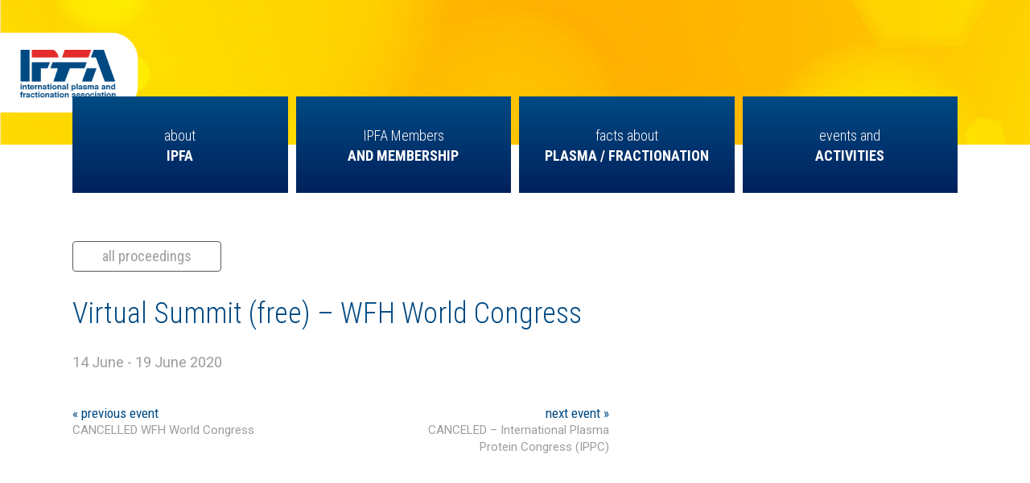

--- FILE ---
content_type: text/html; charset=UTF-8
request_url: https://ipfa.nl/events/virtual-summit-free-wfh-world-congress/
body_size: 6019
content:
<!doctype html>
<html lang="en-US" class="no-js">
	<head>
		<meta charset="UTF-8">
		<title>Virtual Summit (free) - WFH World Congress - IPFA</title>

		<link href="//www.google-analytics.com" rel="dns-prefetch">

		<meta http-equiv="X-UA-Compatible" content="IE=edge,chrome=1">
		<meta name="viewport" content="width=device-width, initial-scale=1.0">
		<meta name="description" content="The International Plasma and Fractionation Association">

		<meta name='robots' content='index, follow, max-image-preview:large, max-snippet:-1, max-video-preview:-1' />

	<!-- This site is optimized with the Yoast SEO plugin v26.7 - https://yoast.com/wordpress/plugins/seo/ -->
	<link rel="canonical" href="https://ipfa.nl/events/virtual-summit-free-wfh-world-congress/" />
	<meta property="og:locale" content="en_US" />
	<meta property="og:type" content="article" />
	<meta property="og:title" content="Virtual Summit (free) - WFH World Congress - IPFA" />
	<meta property="og:url" content="https://ipfa.nl/events/virtual-summit-free-wfh-world-congress/" />
	<meta property="og:site_name" content="IPFA" />
	<meta name="twitter:card" content="summary_large_image" />
	<script type="application/ld+json" class="yoast-schema-graph">{"@context":"https://schema.org","@graph":[{"@type":"WebPage","@id":"https://ipfa.nl/events/virtual-summit-free-wfh-world-congress/","url":"https://ipfa.nl/events/virtual-summit-free-wfh-world-congress/","name":"Virtual Summit (free) - WFH World Congress - IPFA","isPartOf":{"@id":"https://ipfa.nl/#website"},"datePublished":"2020-05-13T17:14:47+00:00","breadcrumb":{"@id":"https://ipfa.nl/events/virtual-summit-free-wfh-world-congress/#breadcrumb"},"inLanguage":"en-US","potentialAction":[{"@type":"ReadAction","target":["https://ipfa.nl/events/virtual-summit-free-wfh-world-congress/"]}]},{"@type":"BreadcrumbList","@id":"https://ipfa.nl/events/virtual-summit-free-wfh-world-congress/#breadcrumb","itemListElement":[{"@type":"ListItem","position":1,"name":"Home","item":"https://ipfa.nl/"},{"@type":"ListItem","position":2,"name":"Virtual Summit (free) &#8211; WFH World Congress"}]},{"@type":"WebSite","@id":"https://ipfa.nl/#website","url":"https://ipfa.nl/","name":"IPFA","description":"The International Plasma and Fractionation Association","potentialAction":[{"@type":"SearchAction","target":{"@type":"EntryPoint","urlTemplate":"https://ipfa.nl/?s={search_term_string}"},"query-input":{"@type":"PropertyValueSpecification","valueRequired":true,"valueName":"search_term_string"}}],"inLanguage":"en-US"}]}</script>
	<!-- / Yoast SEO plugin. -->


<link rel='dns-prefetch' href='//maxcdn.bootstrapcdn.com' />
<link rel="alternate" title="oEmbed (JSON)" type="application/json+oembed" href="https://ipfa.nl/wp-json/oembed/1.0/embed?url=https%3A%2F%2Fipfa.nl%2Fevents%2Fvirtual-summit-free-wfh-world-congress%2F" />
<link rel="alternate" title="oEmbed (XML)" type="text/xml+oembed" href="https://ipfa.nl/wp-json/oembed/1.0/embed?url=https%3A%2F%2Fipfa.nl%2Fevents%2Fvirtual-summit-free-wfh-world-congress%2F&#038;format=xml" />
<style id='wp-img-auto-sizes-contain-inline-css' type='text/css'>
img:is([sizes=auto i],[sizes^="auto," i]){contain-intrinsic-size:3000px 1500px}
/*# sourceURL=wp-img-auto-sizes-contain-inline-css */
</style>

<link rel='stylesheet' id='wp-block-library-css' href='https://ipfa.nl/wp-includes/css/dist/block-library/style.min.css?ver=6.9' media='all' />
<style id='global-styles-inline-css' type='text/css'>
:root{--wp--preset--aspect-ratio--square: 1;--wp--preset--aspect-ratio--4-3: 4/3;--wp--preset--aspect-ratio--3-4: 3/4;--wp--preset--aspect-ratio--3-2: 3/2;--wp--preset--aspect-ratio--2-3: 2/3;--wp--preset--aspect-ratio--16-9: 16/9;--wp--preset--aspect-ratio--9-16: 9/16;--wp--preset--color--black: #000000;--wp--preset--color--cyan-bluish-gray: #abb8c3;--wp--preset--color--white: #ffffff;--wp--preset--color--pale-pink: #f78da7;--wp--preset--color--vivid-red: #cf2e2e;--wp--preset--color--luminous-vivid-orange: #ff6900;--wp--preset--color--luminous-vivid-amber: #fcb900;--wp--preset--color--light-green-cyan: #7bdcb5;--wp--preset--color--vivid-green-cyan: #00d084;--wp--preset--color--pale-cyan-blue: #8ed1fc;--wp--preset--color--vivid-cyan-blue: #0693e3;--wp--preset--color--vivid-purple: #9b51e0;--wp--preset--gradient--vivid-cyan-blue-to-vivid-purple: linear-gradient(135deg,rgb(6,147,227) 0%,rgb(155,81,224) 100%);--wp--preset--gradient--light-green-cyan-to-vivid-green-cyan: linear-gradient(135deg,rgb(122,220,180) 0%,rgb(0,208,130) 100%);--wp--preset--gradient--luminous-vivid-amber-to-luminous-vivid-orange: linear-gradient(135deg,rgb(252,185,0) 0%,rgb(255,105,0) 100%);--wp--preset--gradient--luminous-vivid-orange-to-vivid-red: linear-gradient(135deg,rgb(255,105,0) 0%,rgb(207,46,46) 100%);--wp--preset--gradient--very-light-gray-to-cyan-bluish-gray: linear-gradient(135deg,rgb(238,238,238) 0%,rgb(169,184,195) 100%);--wp--preset--gradient--cool-to-warm-spectrum: linear-gradient(135deg,rgb(74,234,220) 0%,rgb(151,120,209) 20%,rgb(207,42,186) 40%,rgb(238,44,130) 60%,rgb(251,105,98) 80%,rgb(254,248,76) 100%);--wp--preset--gradient--blush-light-purple: linear-gradient(135deg,rgb(255,206,236) 0%,rgb(152,150,240) 100%);--wp--preset--gradient--blush-bordeaux: linear-gradient(135deg,rgb(254,205,165) 0%,rgb(254,45,45) 50%,rgb(107,0,62) 100%);--wp--preset--gradient--luminous-dusk: linear-gradient(135deg,rgb(255,203,112) 0%,rgb(199,81,192) 50%,rgb(65,88,208) 100%);--wp--preset--gradient--pale-ocean: linear-gradient(135deg,rgb(255,245,203) 0%,rgb(182,227,212) 50%,rgb(51,167,181) 100%);--wp--preset--gradient--electric-grass: linear-gradient(135deg,rgb(202,248,128) 0%,rgb(113,206,126) 100%);--wp--preset--gradient--midnight: linear-gradient(135deg,rgb(2,3,129) 0%,rgb(40,116,252) 100%);--wp--preset--font-size--small: 13px;--wp--preset--font-size--medium: 20px;--wp--preset--font-size--large: 36px;--wp--preset--font-size--x-large: 42px;--wp--preset--spacing--20: 0.44rem;--wp--preset--spacing--30: 0.67rem;--wp--preset--spacing--40: 1rem;--wp--preset--spacing--50: 1.5rem;--wp--preset--spacing--60: 2.25rem;--wp--preset--spacing--70: 3.38rem;--wp--preset--spacing--80: 5.06rem;--wp--preset--shadow--natural: 6px 6px 9px rgba(0, 0, 0, 0.2);--wp--preset--shadow--deep: 12px 12px 50px rgba(0, 0, 0, 0.4);--wp--preset--shadow--sharp: 6px 6px 0px rgba(0, 0, 0, 0.2);--wp--preset--shadow--outlined: 6px 6px 0px -3px rgb(255, 255, 255), 6px 6px rgb(0, 0, 0);--wp--preset--shadow--crisp: 6px 6px 0px rgb(0, 0, 0);}:where(.is-layout-flex){gap: 0.5em;}:where(.is-layout-grid){gap: 0.5em;}body .is-layout-flex{display: flex;}.is-layout-flex{flex-wrap: wrap;align-items: center;}.is-layout-flex > :is(*, div){margin: 0;}body .is-layout-grid{display: grid;}.is-layout-grid > :is(*, div){margin: 0;}:where(.wp-block-columns.is-layout-flex){gap: 2em;}:where(.wp-block-columns.is-layout-grid){gap: 2em;}:where(.wp-block-post-template.is-layout-flex){gap: 1.25em;}:where(.wp-block-post-template.is-layout-grid){gap: 1.25em;}.has-black-color{color: var(--wp--preset--color--black) !important;}.has-cyan-bluish-gray-color{color: var(--wp--preset--color--cyan-bluish-gray) !important;}.has-white-color{color: var(--wp--preset--color--white) !important;}.has-pale-pink-color{color: var(--wp--preset--color--pale-pink) !important;}.has-vivid-red-color{color: var(--wp--preset--color--vivid-red) !important;}.has-luminous-vivid-orange-color{color: var(--wp--preset--color--luminous-vivid-orange) !important;}.has-luminous-vivid-amber-color{color: var(--wp--preset--color--luminous-vivid-amber) !important;}.has-light-green-cyan-color{color: var(--wp--preset--color--light-green-cyan) !important;}.has-vivid-green-cyan-color{color: var(--wp--preset--color--vivid-green-cyan) !important;}.has-pale-cyan-blue-color{color: var(--wp--preset--color--pale-cyan-blue) !important;}.has-vivid-cyan-blue-color{color: var(--wp--preset--color--vivid-cyan-blue) !important;}.has-vivid-purple-color{color: var(--wp--preset--color--vivid-purple) !important;}.has-black-background-color{background-color: var(--wp--preset--color--black) !important;}.has-cyan-bluish-gray-background-color{background-color: var(--wp--preset--color--cyan-bluish-gray) !important;}.has-white-background-color{background-color: var(--wp--preset--color--white) !important;}.has-pale-pink-background-color{background-color: var(--wp--preset--color--pale-pink) !important;}.has-vivid-red-background-color{background-color: var(--wp--preset--color--vivid-red) !important;}.has-luminous-vivid-orange-background-color{background-color: var(--wp--preset--color--luminous-vivid-orange) !important;}.has-luminous-vivid-amber-background-color{background-color: var(--wp--preset--color--luminous-vivid-amber) !important;}.has-light-green-cyan-background-color{background-color: var(--wp--preset--color--light-green-cyan) !important;}.has-vivid-green-cyan-background-color{background-color: var(--wp--preset--color--vivid-green-cyan) !important;}.has-pale-cyan-blue-background-color{background-color: var(--wp--preset--color--pale-cyan-blue) !important;}.has-vivid-cyan-blue-background-color{background-color: var(--wp--preset--color--vivid-cyan-blue) !important;}.has-vivid-purple-background-color{background-color: var(--wp--preset--color--vivid-purple) !important;}.has-black-border-color{border-color: var(--wp--preset--color--black) !important;}.has-cyan-bluish-gray-border-color{border-color: var(--wp--preset--color--cyan-bluish-gray) !important;}.has-white-border-color{border-color: var(--wp--preset--color--white) !important;}.has-pale-pink-border-color{border-color: var(--wp--preset--color--pale-pink) !important;}.has-vivid-red-border-color{border-color: var(--wp--preset--color--vivid-red) !important;}.has-luminous-vivid-orange-border-color{border-color: var(--wp--preset--color--luminous-vivid-orange) !important;}.has-luminous-vivid-amber-border-color{border-color: var(--wp--preset--color--luminous-vivid-amber) !important;}.has-light-green-cyan-border-color{border-color: var(--wp--preset--color--light-green-cyan) !important;}.has-vivid-green-cyan-border-color{border-color: var(--wp--preset--color--vivid-green-cyan) !important;}.has-pale-cyan-blue-border-color{border-color: var(--wp--preset--color--pale-cyan-blue) !important;}.has-vivid-cyan-blue-border-color{border-color: var(--wp--preset--color--vivid-cyan-blue) !important;}.has-vivid-purple-border-color{border-color: var(--wp--preset--color--vivid-purple) !important;}.has-vivid-cyan-blue-to-vivid-purple-gradient-background{background: var(--wp--preset--gradient--vivid-cyan-blue-to-vivid-purple) !important;}.has-light-green-cyan-to-vivid-green-cyan-gradient-background{background: var(--wp--preset--gradient--light-green-cyan-to-vivid-green-cyan) !important;}.has-luminous-vivid-amber-to-luminous-vivid-orange-gradient-background{background: var(--wp--preset--gradient--luminous-vivid-amber-to-luminous-vivid-orange) !important;}.has-luminous-vivid-orange-to-vivid-red-gradient-background{background: var(--wp--preset--gradient--luminous-vivid-orange-to-vivid-red) !important;}.has-very-light-gray-to-cyan-bluish-gray-gradient-background{background: var(--wp--preset--gradient--very-light-gray-to-cyan-bluish-gray) !important;}.has-cool-to-warm-spectrum-gradient-background{background: var(--wp--preset--gradient--cool-to-warm-spectrum) !important;}.has-blush-light-purple-gradient-background{background: var(--wp--preset--gradient--blush-light-purple) !important;}.has-blush-bordeaux-gradient-background{background: var(--wp--preset--gradient--blush-bordeaux) !important;}.has-luminous-dusk-gradient-background{background: var(--wp--preset--gradient--luminous-dusk) !important;}.has-pale-ocean-gradient-background{background: var(--wp--preset--gradient--pale-ocean) !important;}.has-electric-grass-gradient-background{background: var(--wp--preset--gradient--electric-grass) !important;}.has-midnight-gradient-background{background: var(--wp--preset--gradient--midnight) !important;}.has-small-font-size{font-size: var(--wp--preset--font-size--small) !important;}.has-medium-font-size{font-size: var(--wp--preset--font-size--medium) !important;}.has-large-font-size{font-size: var(--wp--preset--font-size--large) !important;}.has-x-large-font-size{font-size: var(--wp--preset--font-size--x-large) !important;}
/*# sourceURL=global-styles-inline-css */
</style>

<style id='classic-theme-styles-inline-css' type='text/css'>
/*! This file is auto-generated */
.wp-block-button__link{color:#fff;background-color:#32373c;border-radius:9999px;box-shadow:none;text-decoration:none;padding:calc(.667em + 2px) calc(1.333em + 2px);font-size:1.125em}.wp-block-file__button{background:#32373c;color:#fff;text-decoration:none}
/*# sourceURL=/wp-includes/css/classic-themes.min.css */
</style>
<link rel='stylesheet' id='normalize-css' href='https://ipfa.nl/wp-content/themes/ipfa/normalize.css?ver=1.0' media='all' />
<link rel='stylesheet' id='html5blank-css' href='https://ipfa.nl/wp-content/themes/ipfa/style.css?ver=1.0' media='all' />
<link rel='stylesheet' id='font-awesome-css' href='//maxcdn.bootstrapcdn.com/font-awesome/4.7.0/css/font-awesome.min.css?ver=6.9' media='all' />
<link rel='stylesheet' id='slickcss-css' href='https://ipfa.nl/wp-content/themes/ipfa/css/slick.css?ver=all' media='all' />
<link rel='stylesheet' id='lightboxcss-css' href='https://ipfa.nl/wp-content/themes/ipfa/lightbox/css/lightbox.css?ver=all' media='all' />
<script type="text/javascript" src="https://ipfa.nl/wp-includes/js/jquery/jquery.min.js?ver=3.7.1" id="jquery-core-js"></script>
<script type="text/javascript" src="https://ipfa.nl/wp-includes/js/jquery/jquery-migrate.min.js?ver=3.4.1" id="jquery-migrate-js"></script>
<link rel="https://api.w.org/" href="https://ipfa.nl/wp-json/" /><link rel="icon" href="https://ipfa.nl/wp-content/uploads/2019/01/cropped-mstile-310x310-32x32.png" sizes="32x32" />
<link rel="icon" href="https://ipfa.nl/wp-content/uploads/2019/01/cropped-mstile-310x310-192x192.png" sizes="192x192" />
<link rel="apple-touch-icon" href="https://ipfa.nl/wp-content/uploads/2019/01/cropped-mstile-310x310-180x180.png" />
<meta name="msapplication-TileImage" content="https://ipfa.nl/wp-content/uploads/2019/01/cropped-mstile-310x310-270x270.png" />
		<style type="text/css" id="wp-custom-css">
			.img-san {border-radius:20px !important;}

.login-leden {display:none;}


.header .slogan {
    display: none;
}

.header .logo img {
    height: 70px;
padding-right:50px;}

.header .logo {
    height: 60px!important;
    margin: 3rem 0;
}

.has-child a {color:#fff;}

.nav ul li {
	width: 25.666667%;}

.header .logo {
	display: none;}

table, th, td {
  border: 1px solid white;
	padding: 5px;
}		</style>
		
		<!-- Global site tag (gtag.js) - Google Analytics -->
		<script async src="https://www.googletagmanager.com/gtag/js?id=UA-22423537-1"></script>
		<script>
		  window.dataLayer = window.dataLayer || [];
		  function gtag(){dataLayer.push(arguments);}
		  gtag('js', new Date());

		  gtag('config', 'UA-22423537-1');
		</script>

	</head>
	<body data-rsssl=1 class="wp-singular events-template-default single single-events postid-1618 wp-theme-ipfa sp-easy-accordion-enabled virtual-summit-free-wfh-world-congress">

		<!-- wrapper -->
		<div class="wrapper">

			<!-- header -->
			<header class="header clear" role="banner">
				<div class="container">
					<!-- logo -->
					<div class="logo">
						<a href="https://ipfa.nl">
							<img src="https://ipfa.nl/wp-content/themes/ipfa/img/logo-ipfa.svg" alt="Logo" class="logo-img">
						</a>
					</div>
					<!-- /logo -->

					<div class="hamburger hamburger--slider-r" type="button">
					  <span class="hamburger-box">
						<span class="hamburger-inner"></span>
					  </span>
					</div>
					<div class="mobile-menu">
						<ul>
	<li class="has-child">
		<a href="https://ipfa.nl/home">
		<div>
			<div class="pretitel">
				about
			</div>
			<div class="menu-title">
				IPFA
			</div>
		</div></a>
		<ul id="menu-ipfa-menu" class="menu"><li id="menu-item-84" class="menu-item menu-item-type-post_type menu-item-object-page menu-item-84"><a href="https://ipfa.nl/mission-and-vision/">Mission and Vision</a></li>
<li id="menu-item-2074" class="menu-item menu-item-type-post_type menu-item-object-page menu-item-2074"><a href="https://ipfa.nl/how-we-work/">Our Objectives and who we work with</a></li>
<li id="menu-item-83" class="menu-item menu-item-type-post_type menu-item-object-page menu-item-83"><a href="https://ipfa.nl/executive-board/">Board members</a></li>
<li id="menu-item-82" class="menu-item menu-item-type-post_type menu-item-object-page menu-item-82"><a href="https://ipfa.nl/staff/">Secretariat</a></li>
</ul>	</li>
	<li class="has-child">
		<div>
			<div class="pretitel">
				IPFA Members
			</div>
			<div class="menu-title">
				and Membership
			</div>
		</div>
		<ul id="menu-memberships-menu" class="menu"><li id="menu-item-87" class="menu-item menu-item-type-post_type menu-item-object-page menu-item-87"><a href="https://ipfa.nl/ipfa-members/">Members</a></li>
<li id="menu-item-86" class="menu-item menu-item-type-post_type menu-item-object-page menu-item-86"><a href="https://ipfa.nl/join-ipfa/">Membership Application</a></li>
<li id="menu-item-2088" class="menu-item menu-item-type-post_type menu-item-object-page menu-item-2088"><a href="https://ipfa.nl/ipfa-awards/">IPFA Awards</a></li>
</ul>	</li>
	<li class="has-child">
		<a href="https://ipfa.nl/plasma"></a>
		<div>
			<div class="pretitel">
				facts about
			</div>
			<div class="menu-title">
				Plasma / Fractionation
			</div>
		</div>
		<ul id="menu-publications-menu" class="menu"><li id="menu-item-2058" class="menu-item menu-item-type-post_type menu-item-object-page menu-item-2058"><a href="https://ipfa.nl/from-plasma-to-medicines-by-fractionation/">From Plasma to Medicines by Fractionation</a></li>
<li id="menu-item-1991" class="menu-item menu-item-type-post_type menu-item-object-page menu-item-1991"><a href="https://ipfa.nl/safety-and-quality-first/">Safety and Quality First</a></li>
<li id="menu-item-2104" class="menu-item menu-item-type-post_type menu-item-object-page menu-item-2104"><a href="https://ipfa.nl/strategy-for-secure-and-sustainable-plasma-supply/">Strategy for Secure and Sustainable Plasma Supply</a></li>
<li id="menu-item-2108" class="menu-item menu-item-type-post_type menu-item-object-page menu-item-2108"><a href="https://ipfa.nl/ipfa-position-papers/">IPFA Position Papers</a></li>
</ul>	</li>
	<li class="has-child">
		<a href="https://ipfa.nl/events"></a>
		<div>
			<div class="pretitel">
				events and
			</div>
			<div class="menu-title">
				Activities
			</div>
		</div>
		<ul id="menu-event-menu" class="menu"><li id="menu-item-2022" class="menu-item menu-item-type-post_type menu-item-object-page menu-item-2022"><a href="https://ipfa.nl/events/">IPFA Events</a></li>
<li id="menu-item-2025" class="menu-item menu-item-type-post_type menu-item-object-page menu-item-2025"><a href="https://ipfa.nl/other-events/">Other Events</a></li>
<li id="menu-item-2017" class="menu-item menu-item-type-post_type menu-item-object-page menu-item-2017"><a href="https://ipfa.nl/proceedings/">IPFA Proceedings</a></li>
</ul>	</li>
</ul>
					</div>

					<div class="login-leden">
						<a href="https://ipfa.nl/members-login">
												<span class="login">Members login</span> <span class="lock"><i class="fa fa-lock"></i></span>
												</a>
					</div>

					<div class="slogan">
						<img src="https://ipfa.nl/wp-content/themes/ipfa/img/IPFA-embedded-in-community-blue.svg">
					</div>
				</div>
			</header>
			<!-- /header -->
			<a href="/home">			<div class="page-header">

			</div>
						<!-- nav -->
			<nav class="nav" role="navigation">
				<div class="container">
											<ul>
	<li class="has-child">
		<a href="https://ipfa.nl/home">
		<div>
			<div class="pretitel">
				about
			</div>
			<div class="menu-title">
				IPFA
			</div>
		</div></a>
		<ul id="menu-ipfa-menu-1" class="menu"><li class="menu-item menu-item-type-post_type menu-item-object-page menu-item-84"><a href="https://ipfa.nl/mission-and-vision/">Mission and Vision</a></li>
<li class="menu-item menu-item-type-post_type menu-item-object-page menu-item-2074"><a href="https://ipfa.nl/how-we-work/">Our Objectives and who we work with</a></li>
<li class="menu-item menu-item-type-post_type menu-item-object-page menu-item-83"><a href="https://ipfa.nl/executive-board/">Board members</a></li>
<li class="menu-item menu-item-type-post_type menu-item-object-page menu-item-82"><a href="https://ipfa.nl/staff/">Secretariat</a></li>
</ul>	</li>
	<li class="has-child">
		<div>
			<div class="pretitel">
				IPFA Members
			</div>
			<div class="menu-title">
				and Membership
			</div>
		</div>
		<ul id="menu-memberships-menu-1" class="menu"><li class="menu-item menu-item-type-post_type menu-item-object-page menu-item-87"><a href="https://ipfa.nl/ipfa-members/">Members</a></li>
<li class="menu-item menu-item-type-post_type menu-item-object-page menu-item-86"><a href="https://ipfa.nl/join-ipfa/">Membership Application</a></li>
<li class="menu-item menu-item-type-post_type menu-item-object-page menu-item-2088"><a href="https://ipfa.nl/ipfa-awards/">IPFA Awards</a></li>
</ul>	</li>
	<li class="has-child">
		<a href="https://ipfa.nl/plasma"></a>
		<div>
			<div class="pretitel">
				facts about
			</div>
			<div class="menu-title">
				Plasma / Fractionation
			</div>
		</div>
		<ul id="menu-publications-menu-1" class="menu"><li class="menu-item menu-item-type-post_type menu-item-object-page menu-item-2058"><a href="https://ipfa.nl/from-plasma-to-medicines-by-fractionation/">From Plasma to Medicines by Fractionation</a></li>
<li class="menu-item menu-item-type-post_type menu-item-object-page menu-item-1991"><a href="https://ipfa.nl/safety-and-quality-first/">Safety and Quality First</a></li>
<li class="menu-item menu-item-type-post_type menu-item-object-page menu-item-2104"><a href="https://ipfa.nl/strategy-for-secure-and-sustainable-plasma-supply/">Strategy for Secure and Sustainable Plasma Supply</a></li>
<li class="menu-item menu-item-type-post_type menu-item-object-page menu-item-2108"><a href="https://ipfa.nl/ipfa-position-papers/">IPFA Position Papers</a></li>
</ul>	</li>
	<li class="has-child">
		<a href="https://ipfa.nl/events"></a>
		<div>
			<div class="pretitel">
				events and
			</div>
			<div class="menu-title">
				Activities
			</div>
		</div>
		<ul id="menu-event-menu-1" class="menu"><li class="menu-item menu-item-type-post_type menu-item-object-page menu-item-2022"><a href="https://ipfa.nl/events/">IPFA Events</a></li>
<li class="menu-item menu-item-type-post_type menu-item-object-page menu-item-2025"><a href="https://ipfa.nl/other-events/">Other Events</a></li>
<li class="menu-item menu-item-type-post_type menu-item-object-page menu-item-2017"><a href="https://ipfa.nl/proceedings/">IPFA Proceedings</a></li>
</ul>	</li>
</ul>
									</div>
			</nav>
			<!-- /nav -->
<section class="page-content main-content">
	<div class="container">
				<div class="back">
			<a href="https://ipfa.nl/proceedings">all proceedings</a>
		</div>
		
		<div class="row">
			<div class="col-xs-12 col-md-8">
				<div class="content">
											<h1>Virtual Summit (free) &#8211; WFH World Congress</h1>

						<div class="mobile-nav">
							<ul>
																																															</ul>
						</div>

												<div class="event-meta">
							<br/>14 June - 19 June 2020						</div>
												<article>
							
							
							<nav class="navigation post-navigation" role="navigation"><div class="post-nav"><div class="prev"><a href="https://ipfa.nl/events/wfh-world-congress/" rel="prev">&laquo; previous event<br/><span class="title">CANCELLED WFH World Congress</span></a></div><div class="next"><a href="https://ipfa.nl/events/international-plasma-protein-congress-ippc/" rel="prev">next event &raquo;<br/><span class="title">CANCELED &#8211; International Plasma Protein Congress (IPPC)</span></a></div></div></nav>							<div class="clear"></div>
						</article>
														</div>
			</div>
			<div class="col-xs-12 col-md-4">
				<div class="sidebar">
										
									</div>
			</div>
		</div>
	</div>
</section>






<div class="full-image-modal">
</div>
<script type="text/javascript">
	jQuery(function($) {
		var ajax_url = "https://ipfa.nl/wp-admin/admin-ajax.php";


		$('.check-password').click(function(){
			$(this).addClass('active');
			var password = $('input[id=password]').val();
			var pageid = '1618';
			var data = {
        'password': password,
				'pageid': pageid,
				'action': 'password_check',
				'security': '1d142c28ed',
			};
			$.post(ajax_url, data, function(response) {
				$('.password-protected').html(response);
				$('.check-password').removeClass('active');
			});
		});

  });
</script>

			<!-- footer -->
			<footer class="footer" role="contentinfo">
				<div class="container content">
					<div class="row first-row">
						<div class="col-xs-12 col-md-6">
							<h4>The International Plasma and Fractionation Association</h4>
							<br/>
							<div class="row">
								<div class="col-xs-12 col-md-6">
									<div class="column">
									IPFA	<br/>
									Plesmanlaan 125	<br/>
									1066 CX Amsterdam	<br/>
									The Netherlands	<br/>
									</div>
								</div>
								<div class="col-xs-12 col-md-6">
									<div class="column">
									T: +31 20 8091 850<br/>
									E: <a href="mailto:info@ipfa.nl">info@ipfa.nl</a><br/>
									KvK: 40537011<br/>
									</div>
								</div>
							</div>
						</div>
						<div class="col-xs-12 col-md-4">
							<div class="row first-row">
								<div class="col">
									<div class="column">
										<br><br><br>
										<a href="https://www.linkedin.com/company/international-plasma-fractionation-association-ipfa-/" target="_blank"><img src="https://ipfa.nl/wp-content/themes/ipfa/img/Volg-ons_linkedIn.svg" width="274" height="78"></a>
									</div>
								</div>
							</div>
						</div>
					</div>
				</div>
			</footer>
			<!-- /footer -->
			<div class="credits">
				<div class="container">
					<div class="row">
						<div class="col-xs-12 col-md-6">
							<div>
								&copy; 2026 Copyright <a href="https://www.creaza.nl" target="blank">creaza</a> / IPFA							</div>
						</div>
						<div class="col-xs-12 col-md-6">
							<div class="links">
								<a href="https://ipfa.nl/privacy-policy">Privacy policy</a> | <a href="https://ipfa.nl/disclaimer-ipfa">Disclaimer</a>
							</div>
						</div>
					</div>
				</div>
			</div>
		</div>
		<!-- /wrapper -->
		<a href="#" class="scrollup"><i class="fa fa-sort-up"></i></a>

		<script type="speculationrules">
{"prefetch":[{"source":"document","where":{"and":[{"href_matches":"/*"},{"not":{"href_matches":["/wp-*.php","/wp-admin/*","/wp-content/uploads/*","/wp-content/*","/wp-content/plugins/*","/wp-content/themes/ipfa/*","/*\\?(.+)"]}},{"not":{"selector_matches":"a[rel~=\"nofollow\"]"}},{"not":{"selector_matches":".no-prefetch, .no-prefetch a"}}]},"eagerness":"conservative"}]}
</script>
<script type="text/javascript" src="https://ipfa.nl/wp-content/themes/ipfa/js/scripts.js?ver=1.0.0" id="html5blankscripts-js"></script>
<script type="text/javascript" src="https://ipfa.nl/wp-content/themes/ipfa/js/flickity.min.js?ver=1.5.7" id="flickity-js"></script>
<script type="text/javascript" src="https://ipfa.nl/wp-content/themes/ipfa/js/slick.min.js?ver=1.5.7" id="slickjs-js"></script>
<script type="text/javascript" src="https://ipfa.nl/wp-content/themes/ipfa/lightbox/js/lightbox.js?ver=1.5.7" id="lightbox-js"></script>

	</body>
</html>


<!-- Page cached by LiteSpeed Cache 7.7 on 2026-01-19 18:49:09 -->

--- FILE ---
content_type: text/css
request_url: https://ipfa.nl/wp-content/themes/ipfa/style.css?ver=1.0
body_size: 14457
content:
/*
	Theme Name: IPFA
	Version: 1
	Author: Creaza
	Author URI: http://www.creaza.nl
	Tags: HTML5, CSS3

	License: MIT
	License URI: http://opensource.org/licenses/mit-license.php
*/
/* _mixins.scss */
@import url("https://fonts.googleapis.com/css?family=PT+Serif:700|Roboto|Roboto+Condensed:300,400,700");
label {
  color: #58585a; }

input[type="text"],
input[type="search"],
input[type="password"],
input[type="email"],
input[type="url"],
input[type="tel"],
input[type="file"],
textarea,
select {
  padding: 1.176rem;
  padding: 0.84rem;
  background: #ffffff;
  color: #58585a;
  border: 1px solid #ebecec;
  line-height: normal;
  display: block;
  width: 100%;
  -webkit-box-shadow: 1px 1px 2px #eee inset;
  box-shadow: 1px 1px 2px #eee inset;
  -webkit-transition: all 0.3s ease-in-out;
  -o-transition: all 0.3s ease-in-out;
  transition: all 0.3s ease-in-out;
  -webkit-border-radius: 2px !important;
  border-radius: 2px !important;
  background-clip: padding-box !important;
  /* stops bg color from leaking outside the border: */ }
  input[type="text"]:focus,
  input[type="search"]:focus,
  input[type="password"]:focus,
  input[type="email"]:focus,
  input[type="url"]:focus,
  input[type="tel"]:focus,
  input[type="file"]:focus,
  textarea:focus,
  select:focus {
    border-color: #58585a;
    outline: none; }

input[type="number"] {
  padding: 3px;
  background: #ebecec;
  color: #58585a;
  border: 1px solid #9b9d9e;
  line-height: normal;
  width: 60px;
  -webkit-box-shadow: 1px 1px 2px #eee inset;
  box-shadow: 1px 1px 2px #eee inset;
  -webkit-transition: all 0.3s ease-in-out;
  -o-transition: all 0.3s ease-in-out;
  transition: all 0.3s ease-in-out; }
  input[type="number"]:focus {
    border-color: #58585a;
    outline: none; }

.gform_body ul {
  margin: 0;
  padding: 0;
  list-style-type: none; }

.gform_wrapper input.gf_coupon_code {
  float: left; }

input[type="file"]:hover {
  cursor: pointer; }

input[type="search"] {
  width: auto;
  display: inline-block; }

select {
  height: 4rem; }

select[multiple],
select[size] {
  height: auto; }

input[type="checkbox"],
input[type="radio"] {
  width: auto;
  display: inline-block; }

input[type="submit"],
input[type="reset"],
input[type="button"],
button {
  padding: 12px 36px;
  background: #004a83;
  color: #fff;
  display: inline-block;
  font: 400 20px/28px "Roboto Condensed", sans-serif;
  border: 0;
  -webkit-transition: all 0.3s ease-in-out;
  -o-transition: all 0.3s ease-in-out;
  transition: all 0.3s ease-in-out;
  -webkit-border-radius: 4px !important;
  border-radius: 4px !important;
  background-clip: padding-box !important;
  /* stops bg color from leaking outside the border: */ }
  input[type="submit"]:hover,
  input[type="reset"]:hover,
  input[type="button"]:hover,
  button:hover {
    background: #002d50; }

button.white {
  background: #ffffff;
  color: #004a83; }
  button.white:hover {
    background: #004a83;
    color: #ffffff; }

button.small {
  background: #ffffff;
  padding: 6px 36px; }

input[type="checkbox"]:focus,
input[type="radio"]:focus,
input[type="submit"]:focus,
input[type="reset"]:focus,
input[type="button"]:focus,
button:focus {
  outline: none; }

.ginput_complex::after,
.clear-multi::after,
.ginput_full::after,
.gf_list_2col::after,
.gf_list_3col::after,
.gf_list_4col::after,
.gf_list_5col::after,
.gf_list_inline::after,
.gf_page_steps::after,
.ui-datepicker-header::after {
  clear: both;
  content: '';
  display: table; }

.gform_wrapper form {
  margin-bottom: 1.176rem;
  margin-bottom: 0.84rem; }

.gform_heading {
  margin-bottom: 2.352rem;
  margin-bottom: 1.68rem;
  padding-bottom: 1.176rem;
  padding-bottom: 0.84rem;
  border-bottom: 1px solid #c5c5c5; }
  .gform_heading .gform_title {
    margin-bottom: 1.176rem;
    margin-bottom: 0.84rem; }

.gsection {
  margin-bottom: 1.176rem;
  margin-bottom: 0.84rem;
  padding-bottom: 1.176rem;
  padding-bottom: 0.84rem;
  border-bottom: 1px solid #858585; }
  .gsection .gsection_title {
    margin-bottom: 1.176rem;
    margin-bottom: 0.84rem; }

.gfield_required {
  color: #004a83;
  padding-left: 2px; }

.gfield_total {
  font-weight: 700; }

.ginput_complex label {
  font-weight: normal; }

#form_section_1 label.gfield_label {
  font-weight: 700; }

.gform_fields {
  margin: 0;
  padding: 0;
  list-style: none; }

.gfield {
  margin-bottom: 2rem; }

.gfield_description {
  font-size: 15px;
  font-size: 10.71429px;
  font-style: italic;
  margin-top: 5px; }

.validation_message {
  font-style: normal; }

.gfield_checkbox,
.gfield_radio {
  list-style: none;
  margin: 0;
  padding: 0; }
  .gfield_checkbox input,
  .gfield_radio input {
    margin-right: 10px;
    margin-right: 7.14286px; }

.gfield_radio input[type="text"] {
  width: auto;
  display: inline-block; }

.ginput_complex .ginput_left {
  width: 49%;
  float: left;
  clear: left; }

.ginput_complex .ginput_right {
  width: 49%;
  float: right;
  clear: right; }

.name_prefix {
  width: 10%;
  float: left;
  margin-right: 1%; }

.name_first {
  width: 39%;
  float: left;
  margin-right: 1%; }

.name_last {
  width: 39%;
  float: left;
  margin-right: 1%; }

.name_suffix {
  width: 9%;
  float: right; }

.ginput_price {
  font-size: 1.3rem;
  font-weight: 400; }

.ginput_quantity_label {
  margin-left: 2rem; }

input.datepicker_with_icon {
  margin-right: 1.176rem;
  margin-right: 0.84rem;
  display: inline-block;
  width: auto; }

.gfield_date_month,
.gfield_date_dropdown_month {
  display: inline-block;
  width: auto;
  margin-right: 1%; }

.gfield_date_day,
.gfield_date_dropdown_day {
  display: inline-block;
  width: auto;
  margin-right: 1%; }

.gfield_date_year,
.gfield_date_dropdown_year {
  display: inline-block;
  width: auto; }

.gfield_time_hour {
  float: left;
  margin-right: 1%; }
  .gfield_time_hour input {
    width: inherit;
    display: inline-block; }
  .gfield_time_hour label {
    display: block; }

.gfield_time_minute {
  width: 30%;
  float: left;
  margin-right: 1%; }

.gfield_time_ampm {
  width: 20%;
  float: left;
  margin-right: 1%; }

.gfield,
.gform_footer {
  clear: both; }

.gform_footer {
  margin-top: 4rem; }

.gf_left_half {
  width: 49%;
  float: left;
  clear: left; }

.gf_right_half {
  width: 49%;
  float: right;
  clear: right; }

.gf_left_third {
  clear: none;
  width: 32.5%;
  float: left;
  margin-right: 1.25%; }

.gf_middle_third {
  clear: none;
  width: 32.5%;
  float: left; }

.gf_right_third {
  clear: none;
  width: 32.5%;
  float: right; }

.gf_inline {
  width: auto;
  display: inline-block;
  margin-right: 1%;
  vertical-align: top; }

.gf_list_2col li {
  width: 50%;
  float: left; }

.gf_list_3col li {
  width: 33%;
  float: left; }

.gf_list_4col li {
  width: 25%;
  float: left; }

.gf_list_5col li {
  width: 20%;
  float: left; }

.gf_list_inline li {
  display: inline-block;
  margin-right: 1%; }

.gf_list_height_25 li {
  height: 25px; }

.gf_list_height_50 li {
  height: 50px; }

.gf_list_height_75 li {
  height: 75px; }

.gf_list_height_100 li {
  height: 100px; }

.gf_list_height_125 li {
  height: 125px; }

.gf_list_height_150 li {
  height: 150px; }

.gfield_list {
  margin: 0; }

.gfield_list > tbody > tr:nth-child(odd) > td,
.gfield_list > tbody > tr:nth-child(odd) > th {
  padding-right: 1.176rem;
  padding-right: 0.84rem;
  background: none;
  line-height: normal;
  padding: 0;
  border: 0; }

.gfield_list > thead > tr > th {
  border: 0; }

.gf_scroll_text {
  padding: 12px;
  border: 1px solid #cecece;
  height: 180px;
  overflow: auto; }
  .gf_scroll_text p:last-of-type {
    margin-bottom: 0; }

.gf_hide_ampm .gfield_time_ampm {
  display: none; }

.gf_hide_charleft .charleft {
  display: none; }

.gf_page_steps {
  margin-bottom: 1.176rem;
  margin-bottom: 0.84rem;
  line-height: 1; }

.gf_step {
  display: inline-block;
  opacity: .2;
  margin-right: 1%; }
  .gf_step:last-of-type {
    margin-right: 0; }

.gf_step_active {
  opacity: 1; }

.gf_step_number {
  font-weight: bold;
  font-size: 150%; }

.gfield_error, .validation_error {
  padding: 0.84rem;
  border: 1px solid #eee;
  border-left-width: 5px;
  border-left-color: #d9534f; }
  .gfield_error > label,
  .gfield_error .validation_message, .validation_error > label,
  .validation_error .validation_message {
    color: #ca3c3c; }
  .gfield_error input,
  .gfield_error textarea,
  .gfield_error select, .validation_error input,
  .validation_error textarea,
  .validation_error select {
    border-color: #ca3c3c; }
    .gfield_error input:focus,
    .gfield_error textarea:focus,
    .gfield_error select:focus, .validation_error input:focus,
    .validation_error textarea:focus,
    .validation_error select:focus {
      border-color: #a62d2d; }

.validation_error {
  margin-bottom: 30px; }

.checkbox_column {
  width: 33.3333%;
  clear: none; }

.gform_validation_container {
  display: none;
  position: absolute;
  left: -9000px; }

p.login-remember {
  margin: 1rem 0 2rem 0; }

.ui-datepicker {
  background: #ffffff;
  border: 1px solid #aaa; }

.ui-datepicker-prev {
  width: 20%;
  float: left; }

.ui-datepicker-next {
  width: 20%;
  float: right; }

.ui-datepicker-title {
  width: 60%;
  float: left; }
  .ui-datepicker-title select {
    width: auto;
    display: inline-block; }

.container-fluid {
  margin-right: auto;
  margin-left: auto;
  padding-right: 2rem;
  padding-left: 2rem; }

.row, .event-slider article.event-slide {
  -webkit-box-orient: horizontal;
  -webkit-box-direction: normal;
  -ms-flex-direction: row;
  flex-direction: row;
  -webkit-box-sizing: border-box;
  box-sizing: border-box;
  display: -webkit-box;
  display: -ms-flexbox;
  display: flex;
  -webkit-box-flex: 0;
  -ms-flex: 0 1 auto;
  flex: 0 1 auto;
  -ms-flex-wrap: wrap;
  flex-wrap: wrap;
  margin-right: -10px;
  margin-left: -10px; }

.row.reverse, .event-slider article.reverse.event-slide {
  -webkit-box-orient: horizontal;
  -webkit-box-direction: reverse;
  -ms-flex-direction: row-reverse;
  flex-direction: row-reverse; }

.col.reverse {
  -webkit-box-orient: vertical;
  -webkit-box-direction: reverse;
  -ms-flex-direction: column-reverse;
  flex-direction: column-reverse; }

.col-xs {
  -webkit-box-flex: 1;
  -ms-flex-positive: 1;
  flex-grow: 1;
  -ms-flex-preferred-size: 0;
  flex-basis: 0;
  max-width: 100%; }

.col-xs-1 {
  padding-right: 10px;
  padding-left: 10px;
  -ms-flex-preferred-size: 8.33333%;
  flex-basis: 8.33333%;
  max-width: 8.33333%; }

.col-xs-offset-1 {
  margin-left: 8.33333%; }

.col-xs-2 {
  padding-right: 10px;
  padding-left: 10px;
  -ms-flex-preferred-size: 16.66667%;
  flex-basis: 16.66667%;
  max-width: 16.66667%; }

.col-xs-offset-2 {
  margin-left: 16.66667%; }

.col-xs-3 {
  padding-right: 10px;
  padding-left: 10px;
  -ms-flex-preferred-size: 25%;
  flex-basis: 25%;
  max-width: 25%; }

.col-xs-offset-3 {
  margin-left: 25%; }

.col-xs-4 {
  padding-right: 10px;
  padding-left: 10px;
  -ms-flex-preferred-size: 33.33333%;
  flex-basis: 33.33333%;
  max-width: 33.33333%; }

.col-xs-offset-4 {
  margin-left: 33.33333%; }

.col-xs-5 {
  padding-right: 10px;
  padding-left: 10px;
  -ms-flex-preferred-size: 41.66667%;
  flex-basis: 41.66667%;
  max-width: 41.66667%; }

.col-xs-offset-5 {
  margin-left: 41.66667%; }

.col-xs-6 {
  padding-right: 10px;
  padding-left: 10px;
  -ms-flex-preferred-size: 50%;
  flex-basis: 50%;
  max-width: 50%; }

.col-xs-offset-6 {
  margin-left: 50%; }

.col-xs-7 {
  padding-right: 10px;
  padding-left: 10px;
  -ms-flex-preferred-size: 58.33333%;
  flex-basis: 58.33333%;
  max-width: 58.33333%; }

.col-xs-offset-7 {
  margin-left: 58.33333%; }

.col-xs-8 {
  padding-right: 10px;
  padding-left: 10px;
  -ms-flex-preferred-size: 66.66667%;
  flex-basis: 66.66667%;
  max-width: 66.66667%; }

.col-xs-offset-8 {
  margin-left: 66.66667%; }

.col-xs-9 {
  padding-right: 10px;
  padding-left: 10px;
  -ms-flex-preferred-size: 75%;
  flex-basis: 75%;
  max-width: 75%; }

.col-xs-offset-9 {
  margin-left: 75%; }

.col-xs-10 {
  padding-right: 10px;
  padding-left: 10px;
  -ms-flex-preferred-size: 83.33333%;
  flex-basis: 83.33333%;
  max-width: 83.33333%; }

.col-xs-offset-10 {
  margin-left: 83.33333%; }

.col-xs-11 {
  padding-right: 10px;
  padding-left: 10px;
  -ms-flex-preferred-size: 91.66667%;
  flex-basis: 91.66667%;
  max-width: 91.66667%; }

.col-xs-offset-11 {
  margin-left: 91.66667%; }

.col-xs-12 {
  padding-right: 10px;
  padding-left: 10px;
  -ms-flex-preferred-size: 100%;
  flex-basis: 100%;
  max-width: 100%; }

.col-xs-offset-12 {
  margin-left: 100%; }

.start-xs {
  -webkit-box-pack: start;
  -ms-flex-pack: start;
  justify-content: flex-start;
  text-align: start; }

.center-xs {
  -webkit-box-pack: center;
  -ms-flex-pack: center;
  justify-content: center;
  text-align: center; }

.end-xs {
  -webkit-box-pack: end;
  -ms-flex-pack: end;
  justify-content: flex-end;
  text-align: end; }

.top-xs {
  -webkit-box-align: start;
  -ms-flex-align: start;
  align-items: flex-start; }

.middle-xs {
  -webkit-box-align: center;
  -ms-flex-align: center;
  align-items: center; }

.bottom-xs {
  -webkit-box-align: end;
  -ms-flex-align: end;
  align-items: flex-end; }

.around-xs {
  -ms-flex-pack: distribute;
  justify-content: space-around; }

.between-xs {
  -webkit-box-pack: justify;
  -ms-flex-pack: justify;
  justify-content: space-between; }

.first-xs {
  -webkit-box-ordinal-group: -9998;
  -ms-flex-order: -9999;
  order: -9999; }

.last-xs {
  -webkit-box-ordinal-group: 10000;
  -ms-flex-order: 9999;
  order: 9999; }

@media screen and (min-width: 640px) {
  .col-sm {
    -webkit-box-flex: 1;
    -ms-flex-positive: 1;
    flex-grow: 1;
    -ms-flex-preferred-size: 0;
    flex-basis: 0;
    max-width: 100%; }
  .col-sm-1 {
    padding-right: 10px;
    padding-left: 10px;
    -ms-flex-preferred-size: 8.33333%;
    flex-basis: 8.33333%;
    max-width: 8.33333%; }
  .col-sm-offset-1 {
    margin-left: 8.33333%; }
  .col-sm-2 {
    padding-right: 10px;
    padding-left: 10px;
    -ms-flex-preferred-size: 16.66667%;
    flex-basis: 16.66667%;
    max-width: 16.66667%; }
  .col-sm-offset-2 {
    margin-left: 16.66667%; }
  .col-sm-3 {
    padding-right: 10px;
    padding-left: 10px;
    -ms-flex-preferred-size: 25%;
    flex-basis: 25%;
    max-width: 25%; }
  .col-sm-offset-3 {
    margin-left: 25%; }
  .col-sm-4 {
    padding-right: 10px;
    padding-left: 10px;
    -ms-flex-preferred-size: 33.33333%;
    flex-basis: 33.33333%;
    max-width: 33.33333%; }
  .col-sm-offset-4 {
    margin-left: 33.33333%; }
  .col-sm-5 {
    padding-right: 10px;
    padding-left: 10px;
    -ms-flex-preferred-size: 41.66667%;
    flex-basis: 41.66667%;
    max-width: 41.66667%; }
  .col-sm-offset-5 {
    margin-left: 41.66667%; }
  .col-sm-6 {
    padding-right: 10px;
    padding-left: 10px;
    -ms-flex-preferred-size: 50%;
    flex-basis: 50%;
    max-width: 50%; }
  .col-sm-offset-6 {
    margin-left: 50%; }
  .col-sm-7 {
    padding-right: 10px;
    padding-left: 10px;
    -ms-flex-preferred-size: 58.33333%;
    flex-basis: 58.33333%;
    max-width: 58.33333%; }
  .col-sm-offset-7 {
    margin-left: 58.33333%; }
  .col-sm-8 {
    padding-right: 10px;
    padding-left: 10px;
    -ms-flex-preferred-size: 66.66667%;
    flex-basis: 66.66667%;
    max-width: 66.66667%; }
  .col-sm-offset-8 {
    margin-left: 66.66667%; }
  .col-sm-9 {
    padding-right: 10px;
    padding-left: 10px;
    -ms-flex-preferred-size: 75%;
    flex-basis: 75%;
    max-width: 75%; }
  .col-sm-offset-9 {
    margin-left: 75%; }
  .col-sm-10 {
    padding-right: 10px;
    padding-left: 10px;
    -ms-flex-preferred-size: 83.33333%;
    flex-basis: 83.33333%;
    max-width: 83.33333%; }
  .col-sm-offset-10 {
    margin-left: 83.33333%; }
  .col-sm-11 {
    padding-right: 10px;
    padding-left: 10px;
    -ms-flex-preferred-size: 91.66667%;
    flex-basis: 91.66667%;
    max-width: 91.66667%; }
  .col-sm-offset-11 {
    margin-left: 91.66667%; }
  .col-sm-12 {
    padding-right: 10px;
    padding-left: 10px;
    -ms-flex-preferred-size: 100%;
    flex-basis: 100%;
    max-width: 100%; }
  .col-sm-offset-12 {
    margin-left: 100%; }
  .start-sm {
    -webkit-box-pack: start;
    -ms-flex-pack: start;
    justify-content: flex-start;
    text-align: start; }
  .center-sm {
    -webkit-box-pack: center;
    -ms-flex-pack: center;
    justify-content: center;
    text-align: center; }
  .end-sm {
    -webkit-box-pack: end;
    -ms-flex-pack: end;
    justify-content: flex-end;
    text-align: end; }
  .top-sm {
    -webkit-box-align: start;
    -ms-flex-align: start;
    align-items: flex-start; }
  .middle-sm {
    -webkit-box-align: center;
    -ms-flex-align: center;
    align-items: center; }
  .bottom-sm {
    -webkit-box-align: end;
    -ms-flex-align: end;
    align-items: flex-end; }
  .around-sm {
    -ms-flex-pack: distribute;
    justify-content: space-around; }
  .between-sm {
    -webkit-box-pack: justify;
    -ms-flex-pack: justify;
    justify-content: space-between; }
  .first-sm {
    -webkit-box-ordinal-group: -9998;
    -ms-flex-order: -9999;
    order: -9999; }
  .last-sm {
    -webkit-box-ordinal-group: 10000;
    -ms-flex-order: 9999;
    order: 9999; }
  .container {
    width: 640px; } }

@media screen and (min-width: 960px) {
  .col-md {
    -webkit-box-flex: 1;
    -ms-flex-positive: 1;
    flex-grow: 1;
    -ms-flex-preferred-size: 0;
    flex-basis: 0;
    max-width: 100%; }
  .col-md-1 {
    padding-right: 10px;
    padding-left: 10px;
    -ms-flex-preferred-size: 8.33333%;
    flex-basis: 8.33333%;
    max-width: 8.33333%; }
  .col-md-offset-1 {
    margin-left: 8.33333%; }
  .col-md-2 {
    padding-right: 10px;
    padding-left: 10px;
    -ms-flex-preferred-size: 16.66667%;
    flex-basis: 16.66667%;
    max-width: 16.66667%; }
  .col-md-offset-2 {
    margin-left: 16.66667%; }
  .col-md-3 {
    padding-right: 10px;
    padding-left: 10px;
    -ms-flex-preferred-size: 25%;
    flex-basis: 25%;
    max-width: 25%; }
  .col-md-offset-3 {
    margin-left: 25%; }
  .col-md-4 {
    padding-right: 10px;
    padding-left: 10px;
    -ms-flex-preferred-size: 33.33333%;
    flex-basis: 33.33333%;
    max-width: 33.33333%; }
  .col-md-offset-4 {
    margin-left: 33.33333%; }
  .col-md-5 {
    padding-right: 10px;
    padding-left: 10px;
    -ms-flex-preferred-size: 41.66667%;
    flex-basis: 41.66667%;
    max-width: 41.66667%; }
  .col-md-offset-5 {
    margin-left: 41.66667%; }
  .col-md-6 {
    padding-right: 10px;
    padding-left: 10px;
    -ms-flex-preferred-size: 50%;
    flex-basis: 50%;
    max-width: 50%; }
  .col-md-offset-6 {
    margin-left: 50%; }
  .col-md-7 {
    padding-right: 10px;
    padding-left: 10px;
    -ms-flex-preferred-size: 58.33333%;
    flex-basis: 58.33333%;
    max-width: 58.33333%; }
  .col-md-offset-7 {
    margin-left: 58.33333%; }
  .col-md-8 {
    padding-right: 10px;
    padding-left: 10px;
    -ms-flex-preferred-size: 66.66667%;
    flex-basis: 66.66667%;
    max-width: 66.66667%; }
  .col-md-offset-8 {
    margin-left: 66.66667%; }
  .col-md-9 {
    padding-right: 10px;
    padding-left: 10px;
    -ms-flex-preferred-size: 75%;
    flex-basis: 75%;
    max-width: 75%; }
  .col-md-offset-9 {
    margin-left: 75%; }
  .col-md-10 {
    padding-right: 10px;
    padding-left: 10px;
    -ms-flex-preferred-size: 83.33333%;
    flex-basis: 83.33333%;
    max-width: 83.33333%; }
  .col-md-offset-10 {
    margin-left: 83.33333%; }
  .col-md-11 {
    padding-right: 10px;
    padding-left: 10px;
    -ms-flex-preferred-size: 91.66667%;
    flex-basis: 91.66667%;
    max-width: 91.66667%; }
  .col-md-offset-11 {
    margin-left: 91.66667%; }
  .col-md-12 {
    padding-right: 10px;
    padding-left: 10px;
    -ms-flex-preferred-size: 100%;
    flex-basis: 100%;
    max-width: 100%; }
  .col-md-offset-12 {
    margin-left: 100%; }
  .start-md {
    -webkit-box-pack: start;
    -ms-flex-pack: start;
    justify-content: flex-start;
    text-align: start; }
  .center-md {
    -webkit-box-pack: center;
    -ms-flex-pack: center;
    justify-content: center;
    text-align: center; }
  .end-md {
    -webkit-box-pack: end;
    -ms-flex-pack: end;
    justify-content: flex-end;
    text-align: end; }
  .top-md {
    -webkit-box-align: start;
    -ms-flex-align: start;
    align-items: flex-start; }
  .middle-md {
    -webkit-box-align: center;
    -ms-flex-align: center;
    align-items: center; }
  .bottom-md {
    -webkit-box-align: end;
    -ms-flex-align: end;
    align-items: flex-end; }
  .around-md {
    -ms-flex-pack: distribute;
    justify-content: space-around; }
  .between-md {
    -webkit-box-pack: justify;
    -ms-flex-pack: justify;
    justify-content: space-between; }
  .first-md {
    -webkit-box-ordinal-group: -9998;
    -ms-flex-order: -9999;
    order: -9999; }
  .last-md {
    -webkit-box-ordinal-group: 10000;
    -ms-flex-order: 9999;
    order: 9999; }
  .container {
    width: 960px; } }

@media screen and (min-width: 1024px) {
  .col-lg {
    -webkit-box-flex: 1;
    -ms-flex-positive: 1;
    flex-grow: 1;
    -ms-flex-preferred-size: 0;
    flex-basis: 0;
    max-width: 100%; }
  .col-lg-1 {
    padding-right: 10px;
    padding-left: 10px;
    -ms-flex-preferred-size: 8.33333%;
    flex-basis: 8.33333%;
    max-width: 8.33333%; }
  .col-lg-offset-1 {
    margin-left: 8.33333%; }
  .col-lg-2 {
    padding-right: 10px;
    padding-left: 10px;
    -ms-flex-preferred-size: 16.66667%;
    flex-basis: 16.66667%;
    max-width: 16.66667%; }
  .col-lg-offset-2 {
    margin-left: 16.66667%; }
  .col-lg-3 {
    padding-right: 10px;
    padding-left: 10px;
    -ms-flex-preferred-size: 25%;
    flex-basis: 25%;
    max-width: 25%; }
  .col-lg-offset-3 {
    margin-left: 25%; }
  .col-lg-4 {
    padding-right: 10px;
    padding-left: 10px;
    -ms-flex-preferred-size: 33.33333%;
    flex-basis: 33.33333%;
    max-width: 33.33333%; }
  .col-lg-offset-4 {
    margin-left: 33.33333%; }
  .col-lg-5 {
    padding-right: 10px;
    padding-left: 10px;
    -ms-flex-preferred-size: 41.66667%;
    flex-basis: 41.66667%;
    max-width: 41.66667%; }
  .col-lg-offset-5 {
    margin-left: 41.66667%; }
  .col-lg-6 {
    padding-right: 10px;
    padding-left: 10px;
    -ms-flex-preferred-size: 50%;
    flex-basis: 50%;
    max-width: 50%; }
  .col-lg-offset-6 {
    margin-left: 50%; }
  .col-lg-7 {
    padding-right: 10px;
    padding-left: 10px;
    -ms-flex-preferred-size: 58.33333%;
    flex-basis: 58.33333%;
    max-width: 58.33333%; }
  .col-lg-offset-7 {
    margin-left: 58.33333%; }
  .col-lg-8 {
    padding-right: 10px;
    padding-left: 10px;
    -ms-flex-preferred-size: 66.66667%;
    flex-basis: 66.66667%;
    max-width: 66.66667%; }
  .col-lg-offset-8 {
    margin-left: 66.66667%; }
  .col-lg-9 {
    padding-right: 10px;
    padding-left: 10px;
    -ms-flex-preferred-size: 75%;
    flex-basis: 75%;
    max-width: 75%; }
  .col-lg-offset-9 {
    margin-left: 75%; }
  .col-lg-10 {
    padding-right: 10px;
    padding-left: 10px;
    -ms-flex-preferred-size: 83.33333%;
    flex-basis: 83.33333%;
    max-width: 83.33333%; }
  .col-lg-offset-10 {
    margin-left: 83.33333%; }
  .col-lg-11 {
    padding-right: 10px;
    padding-left: 10px;
    -ms-flex-preferred-size: 91.66667%;
    flex-basis: 91.66667%;
    max-width: 91.66667%; }
  .col-lg-offset-11 {
    margin-left: 91.66667%; }
  .col-lg-12 {
    padding-right: 10px;
    padding-left: 10px;
    -ms-flex-preferred-size: 100%;
    flex-basis: 100%;
    max-width: 100%; }
  .col-lg-offset-12 {
    margin-left: 100%; }
  .start-lg {
    -webkit-box-pack: start;
    -ms-flex-pack: start;
    justify-content: flex-start;
    text-align: start; }
  .center-lg {
    -webkit-box-pack: center;
    -ms-flex-pack: center;
    justify-content: center;
    text-align: center; }
  .end-lg {
    -webkit-box-pack: end;
    -ms-flex-pack: end;
    justify-content: flex-end;
    text-align: end; }
  .top-lg {
    -webkit-box-align: start;
    -ms-flex-align: start;
    align-items: flex-start; }
  .middle-lg {
    -webkit-box-align: center;
    -ms-flex-align: center;
    align-items: center; }
  .bottom-lg {
    -webkit-box-align: end;
    -ms-flex-align: end;
    align-items: flex-end; }
  .around-lg {
    -ms-flex-pack: distribute;
    justify-content: space-around; }
  .between-lg {
    -webkit-box-pack: justify;
    -ms-flex-pack: justify;
    justify-content: space-between; }
  .first-lg {
    -webkit-box-ordinal-group: -9998;
    -ms-flex-order: -9999;
    order: -9999; }
  .last-lg {
    -webkit-box-ordinal-group: 10000;
    -ms-flex-order: 9999;
    order: 9999; }
  .container {
    width: 1024px; } }

@media screen and (min-width: 1140px) {
  .col-xl {
    -webkit-box-flex: 1;
    -ms-flex-positive: 1;
    flex-grow: 1;
    -ms-flex-preferred-size: 0;
    flex-basis: 0;
    max-width: 100%; }
  .col-xl-1 {
    padding-right: 10px;
    padding-left: 10px;
    -ms-flex-preferred-size: 8.33333%;
    flex-basis: 8.33333%;
    max-width: 8.33333%; }
  .col-xl-offset-1 {
    margin-left: 8.33333%; }
  .col-xl-2 {
    padding-right: 10px;
    padding-left: 10px;
    -ms-flex-preferred-size: 16.66667%;
    flex-basis: 16.66667%;
    max-width: 16.66667%; }
  .col-xl-offset-2 {
    margin-left: 16.66667%; }
  .col-xl-3 {
    padding-right: 10px;
    padding-left: 10px;
    -ms-flex-preferred-size: 25%;
    flex-basis: 25%;
    max-width: 25%; }
  .col-xl-offset-3 {
    margin-left: 25%; }
  .col-xl-4 {
    padding-right: 10px;
    padding-left: 10px;
    -ms-flex-preferred-size: 33.33333%;
    flex-basis: 33.33333%;
    max-width: 33.33333%; }
  .col-xl-offset-4 {
    margin-left: 33.33333%; }
  .col-xl-5 {
    padding-right: 10px;
    padding-left: 10px;
    -ms-flex-preferred-size: 41.66667%;
    flex-basis: 41.66667%;
    max-width: 41.66667%; }
  .col-xl-offset-5 {
    margin-left: 41.66667%; }
  .col-xl-6 {
    padding-right: 10px;
    padding-left: 10px;
    -ms-flex-preferred-size: 50%;
    flex-basis: 50%;
    max-width: 50%; }
  .col-xl-offset-6 {
    margin-left: 50%; }
  .col-xl-7 {
    padding-right: 10px;
    padding-left: 10px;
    -ms-flex-preferred-size: 58.33333%;
    flex-basis: 58.33333%;
    max-width: 58.33333%; }
  .col-xl-offset-7 {
    margin-left: 58.33333%; }
  .col-xl-8 {
    padding-right: 10px;
    padding-left: 10px;
    -ms-flex-preferred-size: 66.66667%;
    flex-basis: 66.66667%;
    max-width: 66.66667%; }
  .col-xl-offset-8 {
    margin-left: 66.66667%; }
  .col-xl-9 {
    padding-right: 10px;
    padding-left: 10px;
    -ms-flex-preferred-size: 75%;
    flex-basis: 75%;
    max-width: 75%; }
  .col-xl-offset-9 {
    margin-left: 75%; }
  .col-xl-10 {
    padding-right: 10px;
    padding-left: 10px;
    -ms-flex-preferred-size: 83.33333%;
    flex-basis: 83.33333%;
    max-width: 83.33333%; }
  .col-xl-offset-10 {
    margin-left: 83.33333%; }
  .col-xl-11 {
    padding-right: 10px;
    padding-left: 10px;
    -ms-flex-preferred-size: 91.66667%;
    flex-basis: 91.66667%;
    max-width: 91.66667%; }
  .col-xl-offset-11 {
    margin-left: 91.66667%; }
  .col-xl-12 {
    padding-right: 10px;
    padding-left: 10px;
    -ms-flex-preferred-size: 100%;
    flex-basis: 100%;
    max-width: 100%; }
  .col-xl-offset-12 {
    margin-left: 100%; }
  .start-xl {
    -webkit-box-pack: start;
    -ms-flex-pack: start;
    justify-content: flex-start;
    text-align: start; }
  .center-xl {
    -webkit-box-pack: center;
    -ms-flex-pack: center;
    justify-content: center;
    text-align: center; }
  .end-xl {
    -webkit-box-pack: end;
    -ms-flex-pack: end;
    justify-content: flex-end;
    text-align: end; }
  .top-xl {
    -webkit-box-align: start;
    -ms-flex-align: start;
    align-items: flex-start; }
  .middle-xl {
    -webkit-box-align: center;
    -ms-flex-align: center;
    align-items: center; }
  .bottom-xl {
    -webkit-box-align: end;
    -ms-flex-align: end;
    align-items: flex-end; }
  .around-xl {
    -ms-flex-pack: distribute;
    justify-content: space-around; }
  .between-xl {
    -webkit-box-pack: justify;
    -ms-flex-pack: justify;
    justify-content: space-between; }
  .first-xl {
    -webkit-box-ordinal-group: -9998;
    -ms-flex-order: -9999;
    order: -9999; }
  .last-xl {
    -webkit-box-ordinal-group: 10000;
    -ms-flex-order: 9999;
    order: 9999; }
  .container {
    width: 1140px; } }

*,
*:after,
*:before {
  -webkit-box-sizing: border-box;
  -moz-box-sizing: border-box;
  box-sizing: border-box; }

.clear {
  clear: both; }

html {
  font-size: 62.5%;
  height: 100%; }

html.noscroll {
  overflow-y: hidden; }

body {
  padding: 0;
  margin: 0;
  font-family: "Roboto Condensed", sans-serif;
  font-weight: normal;
  font-size: 18px;
  line-height: 26px;
  color: #58585a;
  background: #ffffff;
  height: 100%; }

p {
  margin: 0 0 26px 0;
  padding: 0;
  text-rendering: optimizeLegibility; }

img {
  max-width: 100%;
  height: auto;
  vertical-align: bottom; }

.press, img, .press:focus, img:focus {
  outline: 0 !important;
  border: 0 none !important; }

*:focus {
  outline: none !important; }

a {
  color: #004a83;
  text-decoration: none; }

a:hover {
  color: #004a83; }

a:hover,
a:active {
  color: #004a83;
  outline: 0; }

a:visited:link {
  -webkit-tap-highlight-color: #004a83; }

a.read-more {
  display: inline-block;
  padding: 0 10px;
  border: 1px solid #333;
  color: #333;
  -webkit-border-radius: 4px !important;
  border-radius: 4px !important;
  background-clip: padding-box !important;
  /* stops bg color from leaking outside the border: */
  font-size: 15px;
  text-decoration: none !important; }

.embed-container {
  position: relative;
  padding-bottom: 56.25%;
  height: 0;
  overflow: hidden;
  max-width: 100%;
  margin-top: 6rem; }

.embed-container iframe,
.embed-container object,
.embed-container embed {
  position: absolute;
  top: 0;
  left: 0;
  width: 100%;
  height: 100%;
  border: 0; }

.medium-gray, .main-content .staff .function {
  color: #9b9d9e; }

input:focus {
  outline: 0;
  border: 1px solid #04A4CC; }

h1, h2, h3, h4, h5, h6 {
  margin: 0 0 30px 0;
  padding: 0;
  text-rendering: optimizeLegibility;
  font-style: normal;
  color: #004a83;
  font: 300 24px/32px "Roboto Condensed", sans-serif; }
  @media screen and (min-width: 480px) {
    h1, h2, h3, h4, h5, h6 {
      font: 300 36px/44px "Roboto Condensed", sans-serif; } }
  h1 a, h2 a, h3 a, h4 a, h5 a, h6 a {
    text-decoration: none; }

.white {
  color: #ffffff; }

ul {
  line-height: 1.6;
  margin: 0 0 1em 0;
  list-style-type: disc; }

ol {
  line-height: 1.6;
  margin: 0 0 1em 0; }

blockquote {
  margin: 2rem 0;
  background: #9b9d9e;
  padding: 1rem; }

.wrapper {
  overflow: hidden; }

.flex, .nav ul, .nav ul li, .ipfa-member figure, .partner-logos .partner-slider .partner-logo, .hosts .hosts-slider .host-logo {
  display: -webkit-flex;
  /* Safari */
  display: -webkit-box;
  display: -ms-flexbox;
  display: flex;
  -webkit-flex-direction: row;
  /* Safari */
  -webkit-box-orient: horizontal;
  -webkit-box-direction: normal;
  -ms-flex-direction: row;
  flex-direction: row;
  -webkit-flex-wrap: no-wrap;
  /* Safari */
  -ms-flex-wrap: no-wrap;
  flex-wrap: no-wrap;
  -webkit-justify-content: space-between;
  /* Safari */
  -webkit-box-pack: justify;
  -ms-flex-pack: justify;
  justify-content: space-between; }

.container {
  max-width: 1140px;
  width: 100%;
  margin: 0 auto;
  position: relative;
  padding: 0 20px; }

.header .logo {
  height: 60px;
  margin: 2rem 0; }
  @media screen and (min-width: 480px) {
    .header .logo {
      height: 100px;
      margin: 3rem 0; } }
  .header .logo img {
    height: 60px; }
    @media screen and (min-width: 480px) {
      .header .logo img {
        height: 100px; } }

.header .container {
  height: 100%; }

.header .hamburger {
  position: fixed;
  right: 20px;
  top: 40px;
  font-size: 22px;
  background: #004a83;
  color: #ffffff;
  text-align: center;
  cursor: pointer;
  z-index: 9999;
  width: 40px;
  height: 40px;
  line-height: 46px;
  -webkit-border-radius: 2px !important;
  border-radius: 2px !important;
  background-clip: padding-box !important;
  /* stops bg color from leaking outside the border: */
  -webkit-box-shadow: 0 1px 3px rgba(0, 0, 0, 0.12), 0 1px 2px rgba(0, 0, 0, 0.24);
  box-shadow: 0 1px 3px rgba(0, 0, 0, 0.12), 0 1px 2px rgba(0, 0, 0, 0.24); }
  @media screen and (min-width: 480px) {
    .header .hamburger {
      width: 48px;
      height: 48px;
      line-height: 54px;
      top: 50px;
      right: 20px; } }
  @media screen and (min-width: 960px) {
    .header .hamburger {
      display: none; } }

.header .hamburger.is-active {
  background: #e63027; }

.header .login-leden {
  position: absolute;
  right: 20px;
  top: -2rem;
  color: #9b9d9e;
  cursor: pointer;
  -webkit-transition: 0.2s ease;
  -o-transition: 0.2s ease;
  transition: 0.2s ease;
  text-transform: uppercase;
  font-size: 12px; }
  @media screen and (min-width: 480px) {
    .header .login-leden {
      top: -3rem;
      font-size: 15px; } }
  .header .login-leden a {
    color: #9b9d9e; }
  .header .login-leden .login {
    display: inline-block;
    vertical-align: bottom;
    line-height: 30px; }
  .header .login-leden .lock {
    display: inline-block;
    vertical-align: top;
    color: #ffffff;
    background: #9b9d9e;
    width: 26px;
    height: 26px;
    line-height: 26px;
    text-align: center;
    margin-left: 6px;
    -webkit-transition: 0.2s ease;
    -o-transition: 0.2s ease;
    transition: 0.2s ease; }
  .header .login-leden:hover {
    color: #747778; }
    .header .login-leden:hover .lock {
      background: #747778; }

.header .slogan {
  position: absolute;
  right: 20px;
  bottom: 30px;
  width: 400px;
  display: none; }
  @media screen and (min-width: 960px) {
    .header .slogan {
      display: block; } }
  .header .slogan img {
    width: 100%;
    height: auto; }

.breadcrumbs {
  color: #9b9d9e;
  font: 300 16px/24px "Roboto Condensed", sans-serif;
  margin-bottom: 30px; }
  .breadcrumbs a {
    color: #9b9d9e; }
    .breadcrumbs a:hover {
      text-decoration: underline; }

.back {
  width: 190px;
  padding-right: 5px;
  margin-bottom: 30px; }
  .back a {
    display: block;
    text-align: center;
    border: 1px solid #58585a;
    color: #9b9d9e;
    line-height: 36px;
    -webkit-border-radius: 4px !important;
    border-radius: 4px !important;
    background-clip: padding-box !important;
    /* stops bg color from leaking outside the border: */
    -webkit-transition: 0.2s ease;
    -o-transition: 0.2s ease;
    transition: 0.2s ease; }
    .back a:hover {
      background: #58585a;
      color: #ffffff; }

.post-nav {
  margin-top: 40px;
  font: 400 17px/21px "Roboto Condensed", sans-serif; }
  .post-nav a {
    text-decoration: none !important; }
  .post-nav .prev {
    float: left;
    width: 40%; }
  .post-nav .next {
    float: right;
    width: 40%;
    text-align: right; }
  .post-nav .title {
    color: #9b9d9e;
    font-size: 15px;
    font-family: "Roboto", sans-serif;
    display: none; }
    @media screen and (min-width: 960px) {
      .post-nav .title {
        display: block; } }

.page-content {
  padding: 10px 0; }
  @media screen and (min-width: 768px) {
    .page-content {
      padding: 30px 0 0 0; } }

.home-header, .page-header, .event-header {
  background: transparent url("img/yellow.jpg") 50% 50%;
  background-size: cover;
  padding: 30px 0;
  height: auto; }
  @media screen and (min-width: 960px) {
    .home-header, .page-header, .event-header {
      padding: 60px 0 120px 0;
      height: 380px; } }
  .home-header .container, .page-header .container, .event-header .container {
    height: 100%; }
  @media screen and (min-width: 960px) {
    .home-header .patients, .page-header .patients, .event-header .patients {
      position: absolute;
      display: block;
      margin: 0;
      top: 0;
      width: 100%;
      text-align: center; } }
  .home-header .patients img, .page-header .patients img, .event-header .patients img {
    width: 70%;
    margin-left: 15%; }
    @media screen and (min-width: 960px) {
      .home-header .patients img, .page-header .patients img, .event-header .patients img {
        margin-left: -50px; } }
  .home-header .bridging, .page-header .bridging, .event-header .bridging {
    width: 100%;
    position: absolute;
    top: 150px;
    display: none;
    text-align: center; }
    @media screen and (min-width: 960px) {
      .home-header .bridging, .page-header .bridging, .event-header .bridging {
        display: block; } }
    .home-header .bridging img, .page-header .bridging img, .event-header .bridging img {
      width: 55%;
      margin-left: -100px; }

.page-header {
  display: none; }
  @media screen and (min-width: 960px) {
    .page-header {
      display: block;
      height: 160px; } }

.event-header {
  font-family: 'PT Serif', serif;
  padding: 30px 0 90px 0; }
  @media screen and (min-width: 960px) {
    .event-header {
      padding: 60px 0 120px 0;
      height: 380px; } }
  .event-header .country, .event-header .dates {
    color: #ffffff;
    padding: 8px 16px;
    display: inline-block;
    font-size: 18px;
    font-weight: 500; }
    @media screen and (min-width: 960px) {
      .event-header .country, .event-header .dates {
        padding: 8px 48px;
        font-size: 24px; } }
  .event-header .country {
    background: #004a83;
    letter-spacing: 0.1em;
    text-transform: uppercase; }
  .event-header .dates {
    background: #ffffff;
    color: #004a83;
    font-size: 14px; }
    @media screen and (min-width: 960px) {
      .event-header .dates {
        padding: 8px 48px;
        font-size: 24px; } }

.nav {
  margin-top: -60px;
  display: none; }
  @media screen and (min-width: 960px) {
    .nav {
      display: block; } }
  .nav ul {
    list-style-type: none;
    margin: 0;
    padding: 0;
    -webkit-box-pack: start;
    -ms-flex-pack: start;
    justify-content: flex-start;
    margin: 0 -.5rem; }
    .nav ul li {
      width: 16.6666666667%;
      margin: 0 0.5rem;
      background: -moz-linear-gradient(180deg, #004A83 0, #00215c 100%);
      /* FF3.6+ */
      background: -webkit-gradient(linear, 180deg, color-stop(0, 4A83), color-stop(100%, 215c));
      /* Chrome,Safari4+ */
      background: -webkit-linear-gradient(180deg, #004A83 0, #00215c 100%);
      /* Chrome10+,Safari5.1+ */
      background: -o-linear-gradient(180deg, #004A83 0, #00215c 100%);
      /* Opera 11.10+ */
      background: -ms-linear-gradient(180deg, #004A83 0, #00215c 100%);
      /* IE10+ */
      background: -webkit-gradient(linear, left top, left bottom, color-stop(0, #004A83), to(#00215c));
      background: -webkit-linear-gradient(top, #004A83 0, #00215c 100%);
      background: -o-linear-gradient(top, #004A83 0, #00215c 100%);
      background: linear-gradient(180deg, #004A83 0, #00215c 100%);
      /* W3C */
      color: #ffffff;
      text-align: center;
      height: 120px;
      -webkit-align-items: center;
      -webkit-box-align: center;
      -ms-flex-align: center;
      align-items: center;
      -webkit-justify-content: center;
      /* Safari */
      -webkit-box-pack: center;
      -ms-flex-pack: center;
      justify-content: center; }
      .nav ul li .pretitel {
        font-weight: 300; }
      .nav ul li .menu-title {
        font-weight: 700;
        text-transform: uppercase;
        padding: 0 30px;
        line-height: 22px; }
      .nav ul li .menu-title.lowercase,
      .nav ul li .lowercase {
        text-transform: none; }
    .nav ul li.no-child {
      position: relative; }
      .nav ul li.no-child a {
        position: absolute;
        top: 0;
        left: 0;
        width: 100%;
        height: 100%; }
    .nav ul li.has-child {
      position: relative; }
      .nav ul li.has-child ul.menu {
        -webkit-box-shadow: 0 3px 6px rgba(0, 0, 0, 0.16), 0 3px 6px rgba(0, 0, 0, 0.23);
        box-shadow: 0 3px 6px rgba(0, 0, 0, 0.16), 0 3px 6px rgba(0, 0, 0, 0.23);
        display: none;
        position: absolute;
        top: 100%;
        width: 100%;
        z-index: 3;
        -webkit-flex-wrap: wrap;
        /* Safari */
        -ms-flex-wrap: wrap;
        flex-wrap: wrap;
        padding-top: 3rem;
        left: .5rem;
        background: #ffc001; }
        .nav ul li.has-child ul.menu li {
          display: block;
          height: auto;
          line-height: 3.5rem;
          width: 100%;
          margin-left: 0;
          margin-right: 0;
          -webkit-flex-wrap: wrap;
          /* Safari */
          -ms-flex-wrap: wrap;
          flex-wrap: wrap;
          background: #ffc001;
          border-top: 2px solid #fed047;
          text-align: left; }
          .nav ul li.has-child ul.menu li a {
            display: block;
            color: #004a83;
            font-weight: 300;
            padding-left: 1rem; }
            .nav ul li.has-child ul.menu li a:hover {
              background: #d5ab3a; }
    .nav ul li.has-child.active:after {
      top: 100%;
      left: 50%;
      border: solid transparent;
      content: " ";
      height: 0;
      width: 0;
      position: absolute;
      pointer-events: none;
      border-color: rgba(136, 183, 213, 0);
      border-top-color: #0b2158;
      border-width: 12px;
      margin-left: -12px;
      z-index: 4; }

.event-menu li.down a:hover:after {
  top: 100%;
  left: 50%;
  border: solid transparent;
  content: " ";
  height: 0;
  width: 0;
  position: absolute;
  pointer-events: none;
  border-color: rgba(136, 183, 213, 0);
  border-top-color: #0b2158;
  border-width: 12px;
  margin-left: -12px;
  z-index: 4; }

.event-menu li.go-home a:hover:after {
  bottom: 100%;
  left: 50%;
  border: solid transparent;
  content: " ";
  height: 0;
  width: 0;
  position: absolute;
  pointer-events: none;
  border-color: rgba(136, 183, 213, 0);
  border-bottom-color: #004a83;
  border-width: 15px;
  margin-left: -15px; }

.mobile-menu {
  display: none;
  position: fixed;
  top: 0;
  left: 0;
  width: 100%;
  height: 100%;
  overflow-y: auto;
  background: -moz-linear-gradient(180deg, #004A83 0, #00215c 100%);
  /* FF3.6+ */
  background: -webkit-gradient(linear, 180deg, color-stop(0, 4A83), color-stop(100%, 215c));
  /* Chrome,Safari4+ */
  background: -webkit-linear-gradient(180deg, #004A83 0, #00215c 100%);
  /* Chrome10+,Safari5.1+ */
  background: -o-linear-gradient(180deg, #004A83 0, #00215c 100%);
  /* Opera 11.10+ */
  background: -ms-linear-gradient(180deg, #004A83 0, #00215c 100%);
  /* IE10+ */
  background: -webkit-gradient(linear, left top, left bottom, color-stop(0, #004A83), to(#00215c));
  background: -webkit-linear-gradient(top, #004A83 0, #00215c 100%);
  background: -o-linear-gradient(top, #004A83 0, #00215c 100%);
  background: linear-gradient(180deg, #004A83 0, #00215c 100%);
  /* W3C */
  color: #ffffff;
  z-index: 999; }
  .mobile-menu ul {
    padding: 150px 20px;
    list-style-type: none;
    margin: 0;
    text-align: center; }
    .mobile-menu ul li:first-child {
      border-top: 1px solid #658ca5; }
    .mobile-menu ul li {
      cursor: pointer;
      padding: 0 30px;
      font-size: 24px;
      line-height: 48px;
      padding: 0 30px;
      border-bottom: 1px solid #658ca5; }
      @media screen and (min-width: 640px) {
        .mobile-menu ul li {
          font-size: 32px;
          line-height: 76px; } }
      .mobile-menu ul li .pretitel {
        display: none; }
    .mobile-menu ul li.has-child {
      position: relative; }
      .mobile-menu ul li.has-child:before {
        position: absolute;
        left: 0;
        top: 0;
        font-family: FontAwesome;
        content: "\f0d7";
        opacity: 0.5; }
      .mobile-menu ul li.has-child ul.menu {
        padding: 30px 0;
        display: none; }
        .mobile-menu ul li.has-child ul.menu li {
          border-bottom: 0;
          padding: 0;
          border: 0; }
          .mobile-menu ul li.has-child ul.menu li:before {
            content: ""; }
          .mobile-menu ul li.has-child ul.menu li a {
            color: #658ca5; }
    .mobile-menu ul li.has-child.active:before {
      font-family: FontAwesome;
      content: "\f0d8";
      opacity: 0.5; }
    .mobile-menu ul li.no-child {
      position: relative; }
      .mobile-menu ul li.no-child a {
        position: absolute;
        top: 0;
        left: 0;
        width: 100%;
        height: 100%; }

.home-content .content .content-first {
  border-bottom: 1px solid #9b9d9e;
  padding-bottom: 30px; }

.home-content .content .intro-events {
  margin-top: 30px;
  padding-right: 0; }
  .home-content .content .intro-events h2 {
    margin-bottom: 10px; }

@media screen and (min-width: 960px) {
  .home-content .sidebar {
    padding-right: 10px; } }

.updates {
  background: #e63027;
  color: #ffffff;
  padding: 30px 0;
  font: 400 24px/32px "Roboto Condensed", sans-serif; }
  .updates .text {
    padding: 0;
    font-weight: 300;
    text-align: center; }
    @media screen and (min-width: 640px) {
      .updates .text {
        padding: 0 60px; } }
    @media screen and (min-width: 960px) {
      .updates .text {
        text-align: right;
        padding: 0 60px; } }
  .updates .action {
    text-align: center;
    margin-top: 20px; }
    @media screen and (min-width: 960px) {
      .updates .action {
        text-align: left;
        margin: 0; } }
    .updates .action button {
      padding: 18px 40px; }

.plasma-chain-illustration {
  padding: 60px 60px; }
  .plasma-chain-illustration .text {
    max-width: auto;
    margin-bottom: 30px; }
    @media screen and (min-width: 1280px) {
      .plasma-chain-illustration .text {
        max-width: 100%;
Padding-bottom:100px;
        margin: 0; } }
  .plasma-chain-illustration .plasma-chain {
    position: relative; }
    @media screen and (min-width: 1280px) {
      .plasma-chain-illustration .plasma-chain {
        margin-top: -40px; } }
    .plasma-chain-illustration .plasma-chain img {
      width: 100%;
      height: auto; }
    .plasma-chain-illustration .plasma-chain .block {
      width: 13%;
      height: 12%;
      background: transparent;
      position: absolute;
      z-index: 3;
      cursor: pointer;
      display: none; }
      @media screen and (min-width: 960px) {
        .plasma-chain-illustration .plasma-chain .block {
          display: block; } }
      .plasma-chain-illustration .plasma-chain .block .hover {
        display: none;
        z-index: 4;
        position: absolute;
        background: #ffffff;
        padding: 10px;
        top: 100%;
        margin: 20px -30px;
        -webkit-box-shadow: 0 3px 6px rgba(0, 0, 0, 0.16), 0 3px 6px rgba(0, 0, 0, 0.23);
        box-shadow: 0 3px 6px rgba(0, 0, 0, 0.16), 0 3px 6px rgba(0, 0, 0, 0.23);
        -webkit-border-radius: 4px !important;
        border-radius: 4px !important;
        background-clip: padding-box !important;
        /* stops bg color from leaking outside the border: */
        font: 400 15px/18px "Roboto Condensed", sans-serif;
        border: 1px solid #9b9d9e; }
        .plasma-chain-illustration .plasma-chain .block .hover:after, .plasma-chain-illustration .plasma-chain .block .hover:before {
          bottom: 100%;
          left: 50%;
          border: solid transparent;
          content: " ";
          height: 0;
          width: 0;
          position: absolute;
          pointer-events: none; }
        .plasma-chain-illustration .plasma-chain .block .hover:after {
          border-color: rgba(136, 183, 213, 0);
          border-bottom-color: #ffffff;
          border-width: 13px;
          margin-left: -13px; }
        .plasma-chain-illustration .plasma-chain .block .hover:before {
          border-color: rgba(194, 225, 245, 0);
          border-bottom-color: #9b9d9e;
          border-width: 15px;
          margin-left: -15px; }
    .plasma-chain-illustration .plasma-chain .one {
      top: 20%;
      left: 0; }
    .plasma-chain-illustration .plasma-chain .two {
      top: 20%;
      left: 15%; }
    .plasma-chain-illustration .plasma-chain .three {
      top: 0%;
      left: 37%; }
    .plasma-chain-illustration .plasma-chain .four {
      top: 0%;
      left: 64%; }
    .plasma-chain-illustration .plasma-chain .five {
      top: 5%;
      left: 86.5%; }
    .plasma-chain-illustration .plasma-chain .six {
      top: 20%;
      left: 86.5%; }
    .plasma-chain-illustration .plasma-chain .seven {
      top: 34%;
      left: 86.5%; }
    .plasma-chain-illustration .plasma-chain .eight {
      top: 28.5%;
      left: 72%; }
    .plasma-chain-illustration .plasma-chain .nine {
      top: 16.5%;
      left: 58%; }
    .plasma-chain-illustration .plasma-chain .ten {
      top: 34.5%;
      left: 58%; }
    .plasma-chain-illustration .plasma-chain .eleven {
      top: 34.5%;
      left: 43.5%; }
    .plasma-chain-illustration .plasma-chain .twelve {
      top: 28.5%;
      left: 29%; }
    .plasma-chain-illustration .plasma-chain .thirteen {
      top: 59.5%;
      left: 43.5%; }
    .plasma-chain-illustration .plasma-chain .fourteen {
      top: 73.8%;
      left: 36.4%; }
    .plasma-chain-illustration .plasma-chain .fifteen {
      top: 73.8%;
      left: 50.5%; }
    .plasma-chain-illustration .plasma-chain .sixteen {
      top: 88%;
      left: 43.5%; }

.main-content {
  margin: 30px 0; }
  .main-content .content {
    font-family: "Roboto", sans-serif;
    margin-bottom: 30px; }
    @media screen and (min-width: 960px) {
      .main-content .content {
        padding-right: 60px; } }
    .main-content .content a {
      text-decoration: underline; }
  .main-content .board {
    border-top: 1px solid #ebecec; }
    .main-content .board .row, .main-content .board .event-slider article.event-slide, .event-slider .main-content .board article.event-slide {
      margin: 0;
      border-bottom: 1px solid #ebecec;
      padding: 8px 0; }
    .main-content .board .first {
      width: 100%; }
      @media screen and (min-width: 768px) {
        .main-content .board .first {
          width: 200px; } }
    .main-content .board .second {
      width: 100%;
      font: 400 18px/24px "Roboto", sans-serif;
      color: #9b9d9e; }
      @media screen and (min-width: 768px) {
        .main-content .board .second {
          -webkit-box-flex: 1;
          -ms-flex: 1;
          flex: 1; } }
  .main-content .staff {
    border-top: 1px solid #ebecec; }
    .main-content .staff .row, .main-content .staff .event-slider article.event-slide, .event-slider .main-content .staff article.event-slide {
      margin: 0;
      border-bottom: 1px solid #ebecec;
      padding: 8px 0;
      -webkit-box-align: center;
      -ms-flex-align: center;
      align-items: center; }
    .main-content .staff .first {
      width: 80px;
      margin-right: 20px; }
      .main-content .staff .first img {
        width: 80px; }
    .main-content .staff .second {
      -webkit-box-flex: 1;
      -ms-flex: 1;
      flex: 1; }
    .main-content .staff h3 {
      font: 400 24px/24px "Roboto Condensed", sans-serif;
      margin: 0 0 4px 0;
      color: #0a0a0a; }
    .main-content .staff .function {
      line-height: 18px; }

.single-meta {
  margin: -25px 0 15px 0;
  color: #9b9d9e; }

.single-image {
  width: 100%;
  margin-bottom: 20px; }
  .single-image img {
    width: 100%;
    height: auto; }

@media screen and (min-width: 960px) {
  .sidebar {
    margin-top: 10px;
    margin-left: -10px; } }

.sidebar .searchform {
  position: relative; }
  .sidebar .searchform input {
    width: 100%;
    padding-right: 0;
    padding-left: 1rem; }
  .sidebar .searchform button.search-submit {
    position: absolute;
    right: 0;
    top: 0;
    background: none;
    color: #58585a;
    padding: .7rem 0 1rem 1rem;
    font-size: 1.6rem; }

.sidebar .newsletter-sign-up {
  background: #e63027;
  color: #ffffff;
  padding: 20px;
  -webkit-border-radius: 5px !important;
  border-radius: 5px !important;
  background-clip: padding-box !important;
  /* stops bg color from leaking outside the border: */
  margin-top: 20px; }
  @media screen and (min-width: 960px) {
    .sidebar .newsletter-sign-up {
      margin-right: -10px; } }
  .sidebar .newsletter-sign-up .action {
    margin-top: 20px; }
    .sidebar .newsletter-sign-up .action button {
      width: 100%; }


.latest-news {
  margin-right: -10px;
  margin-top: 30px; }
  .latest-news .title {
    background: #9b9d9e;
    color: #ffffff;
    padding: 10px 20px;
    font: 300 28px/32px "Roboto Condensed", sans-serif;
    -webkit-border-top-right-radius: 5px;
    border-top-right-radius: 5px;
    -webkit-border-top-left-radius: 5px;
    border-top-left-radius: 5px;
    background-clip: padding-box; }
  .latest-news button.slick-arrow {
    color: #9b9d9e; }
  .latest-news article {
    background: #ebecec;
    padding: 20px;
    font-family: "Roboto", sans-serif;
    line-height: 24px;
    border-bottom: 2px solid #ffffff;
    -webkit-border-bottom-right-radius: 5px;
    border-bottom-right-radius: 5px;
    -webkit-border-bottom-left-radius: 5px;
    border-bottom-left-radius: 5px;
    background-clip: padding-box; }
    .latest-news article .meta {
      color: #9b9d9e;
      margin-bottom: 4px; }
    .latest-news article h3 {
      font: 400 20px/28px "Roboto", sans-serif;
      margin-bottom: 15px; }


.ipfa-members .col {
  margin-bottom: 20px; }

.ipfa-member {
  border: 1px solid #ebecec;
  height: 100%;
  position: relative;
  bottom: 0;
  -webkit-transition: 0.2s ease;
  -o-transition: 0.2s ease;
  transition: 0.2s ease; }
  .ipfa-member:hover {
    -webkit-box-shadow: 0 10px 20px rgba(0, 0, 0, 0.19), 0 6px 6px rgba(0, 0, 0, 0.23);
    box-shadow: 0 10px 20px rgba(0, 0, 0, 0.19), 0 6px 6px rgba(0, 0, 0, 0.23);
    bottom: 10px; }
  .ipfa-member figure {
    background: #ffffff;
    -webkit-border-radius: 5px !important;
    border-radius: 5px !important;
    background-clip: padding-box !important;
    /* stops bg color from leaking outside the border: */
    height: 100px;
    margin: 0 15px;
    -webkit-box-align: center;
    -ms-flex-align: center;
    align-items: center;
    -webkit-box-pack: center;
    -ms-flex-pack: center;
    justify-content: center; }
    .ipfa-member figure img {
      max-width: 120px;
      max-height: 60px;
      width: auto;
      height: auto; }
  .ipfa-member .content {
    text-align: center;
    padding: 10px;
    font: 400 16px/20px "Roboto Condensed", sans-serif; }
    .ipfa-member .content .title {
      color: #0a0a0a;
      height: 40px;
      margin-bottom: 5px; }
    .ipfa-member .content .member-country {
      font-weight: 300;
      color: #9b9d9e; }

.events-slider {
  overflow: hidden; }
  .events-slider h2 {
    margin: 0; }

.event-slider {
  margin: 0 auto 30px auto;
  padding: 10px;
  max-width: 1640px; }
  .event-slider h2 {
    margin: 0; }
  .event-slider article.slick-slide {
    opacity: 0.5; }
  .event-slider article.slick-current {
    opacity: 1; }
  .event-slider article.event-slide {
    margin: 30px 10px;
    -webkit-border-radius: 5px !important;
    border-radius: 5px !important;
    background-clip: padding-box !important;
    /* stops bg color from leaking outside the border: */
    -webkit-transition: all .2s ease;
    -moz-transition: all .2s ease;
    -ms-transition: all .2s ease;
    -o-transition: all .2s ease;
    transition: all .2s ease;
    background: #ebecec;
    overflow: hidden;
    position: relative;
    bottom: 0; }
    @media screen and (min-width: 768px) {
      .event-slider article.event-slide {
        height: 140px; } }
    .event-slider article.event-slide:hover {
      bottom: 10px;
      -webkit-box-shadow: 0 14px 28px rgba(0, 0, 0, 0.25), 0 10px 10px rgba(0, 0, 0, 0.22);
      box-shadow: 0 14px 28px rgba(0, 0, 0, 0.25), 0 10px 10px rgba(0, 0, 0, 0.22); }
    .event-slider article.event-slide .thumb {
      width: 100%; }
      @media screen and (min-width: 768px) {
        .event-slider article.event-slide .thumb {
          width: 140px;
          height: 140px; } }
    .event-slider article.event-slide .desktop {
      display: none; }
      @media screen and (min-width: 768px) {
        .event-slider article.event-slide .desktop {
          display: block; } }
    .event-slider article.event-slide .mobile {
      display: block; }
      @media screen and (min-width: 768px) {
        .event-slider article.event-slide .mobile {
          display: none; } }
    .event-slider article.event-slide .content {
      -webkit-box-flex: 1;
      -ms-flex: 1;
      flex: 1;
      padding: 20px;
      position: relative; }
      .event-slider article.event-slide .content h3 {
        font: 400 16px/20px "Roboto Condensed", sans-serif;
        color: #444;
        margin: 0 0 4px 0; }
      .event-slider article.event-slide .content .date {
        font-size: 14px;
        line-height: 20px; }
      .event-slider article.event-slide .content .location {
        color: #58585a;
        font-size: 16px; }

.flickity-page-dots {
  width: 100%;
  margin: 10px 0 0 0;
  padding: 0;
  text-align: center; }
  .flickity-page-dots li {
    background: #ffffff;
    border: 2px solid #58585a;
    -webkit-border-radius: 50% !important;
    border-radius: 50% !important;
    background-clip: padding-box !important;
    /* stops bg color from leaking outside the border: */
    height: 20px;
    width: 20px;
    display: inline-block;
    margin: 0 4px;
    cursor: pointer; }
  .flickity-page-dots li.is-selected {
    background: #e63027;
    border: 2px solid #e63027; }

.event-page-content {
  margin-bottom: 60px; }

.event-page-slider {
  margin-top: 40px; }

.proceedings-page-content {
  padding: 40px 0; }

article.upcoming {
  padding: 30px;
  border: 1px solid #ebecec;
  margin-bottom: 30px;
  position: relative;
  bottom: 0;
  -webkit-transition: 0.2s ease;
  -o-transition: 0.2s ease;
  transition: 0.2s ease; }
  article.upcoming:hover {
    -webkit-box-shadow: 0 10px 20px rgba(0, 0, 0, 0.19), 0 6px 6px rgba(0, 0, 0, 0.23);
    box-shadow: 0 10px 20px rgba(0, 0, 0, 0.19), 0 6px 6px rgba(0, 0, 0, 0.23);
    bottom: 10px; }
  article.upcoming h2 {
    font: 400 16px/20px "Roboto Condensed", sans-serif;
    color: #444;
    margin: 0 0 4px 0; }
    @media screen and (min-width: 960px) {
      article.upcoming h2 {
        font: 400 24px/32px "Roboto Condensed", sans-serif; } }
  article.upcoming .date {
    margin: 10px 0;
    font-size: 14px;
    line-height: 20px; }
  article.upcoming a {
    text-decoration: none !important; }
  article.upcoming .content {
    margin: 0;
    padding: 0; }
  article.upcoming .country-name {
    color: #58585a;
    font-size: 16px; }

article.ipfa-upcoming {
  background: #ebecec;
  border: 0;
  padding: 0; }
  article.ipfa-upcoming .row, article.ipfa-upcoming .event-slider article.event-slide, .event-slider article.ipfa-upcoming article.event-slide {
    margin: 0; }
  article.ipfa-upcoming .content {
    padding: 30px;
    -webkit-box-flex: 1;
    -ms-flex: 1;
    flex: 1; }
  article.ipfa-upcoming figure {
    width: 100%; }
    @media screen and (min-width: 768px) {
      article.ipfa-upcoming figure {
        width: 200px; } }
    article.ipfa-upcoming figure img {
      width: 100%; }
      @media screen and (min-width: 768px) {
        article.ipfa-upcoming figure img {
          width: 200px; } }
  article.ipfa-upcoming .desktop {
    display: none; }
    @media screen and (min-width: 768px) {
      article.ipfa-upcoming .desktop {
        display: block; } }
  article.ipfa-upcoming .mobile {
    display: block; }
    @media screen and (min-width: 768px) {
      article.ipfa-upcoming .mobile {
        display: none; } }

article.search-result {
  padding: 30px;
  border: 1px solid #9b9d9e;
  margin-bottom: 30px; }
  article.search-result h2 {
    font: 400 24px/32px "Roboto Condensed", sans-serif;
    color: #444;
    margin: 0 0 8px 0; }
  article.search-result .excerpt {
    color: #9b9d9e; }

.pagination {
  margin-top: 30px; }
  .pagination .page-numbers {
    padding: 6px 12px;
    border: 1px solid #9b9d9e; }
    .pagination .page-numbers:hover {
      background: #ebecec;
      color: #0a0a0a; }
  .pagination .current {
    background: #ebecec; }
  .pagination a {
    color: #0a0a0a; }

.protected-content h2.section-title {
  font: 400 24px/32px "Roboto Condensed", sans-serif;
  margin: 50px 0 20px 0;
  border-bottom: 1px solid #58585a;
  padding-bottom: 8px; }

.members-nav {
  margin-bottom: 40px; }
  .members-nav ul {
    list-style-type: none;
    margin: 0;
    padding: 0;
    border-top: 1px solid #ebecec; }
    .members-nav ul li {
      display: block;
      margin: 0; }
      .members-nav ul li a {
        padding: 8px 12px;
        display: block;
        background: #ebecec;
        color: #58585a; }
        .members-nav ul li a:hover {
          background: #9b9d9e;
          color: #ffffff; }
    .members-nav ul li.current-menu-item a {
      background: #9b9d9e;
      color: #ffffff; }

.member-download {
  margin-bottom: 30px; }

.download-meta .download-date {
  font: 300 16px/24px "Roboto Condensed", sans-serif;
  margin: 8px 0; }

.download-list {
  list-style-type: none;
  margin: 0;
  padding: 0; }
  .download-list a {
    margin-right: 8px; }
    .download-list a:hover {
      color: #e63027; }

.footer {
  border-top: 60px solid #ebecec;
  padding: 60px 0;
  background: #00215c;
  color: #ffffff;
  font: 300 17px/24px "Roboto Condensed", sans-serif; }
  .footer h4 {
    font: 400 17px/24px "Roboto Condensed", sans-serif;
    margin: 0;
    color: #ffffff; }
  .footer a {
    color: #ffffff; }
  .footer ul {
    list-style-type: none;
    margin: 0;
    padding: 0; }
    .footer ul li a {
      font: 300 17px/24px "Roboto Condensed", sans-serif; }
  .footer ul.links {
    margin-top: 15px; }
  .footer .first-row {
    -webkit-box-pack: justify;
    -ms-flex-pack: justify;
    justify-content: space-between;
    text-align: space-between; }
    .footer .first-row .col {
      width: 100%; }
      @media screen and (min-width: 960px) {
        .footer .first-row .col {
          width: auto; } }
  .footer .column {
    margin-bottom: 30px; }
    @media screen and (min-width: 960px) {
      .footer .column {
        margin: 0; } }

.credits {
  background: #000f3a;
  padding: 30px 0;
  color: #888;
  font: 300 15px/20px "Roboto Condensed", sans-serif; }
  .credits a {
    color: #888; }
  .credits .links {
    text-align: left;
    margin-top: 10px; }
    @media screen and (min-width: 960px) {
      .credits .links {
        text-align: right;
        margin: 0; } }

.scrollup {
  width: 40px;
  height: 40px;
  line-height: 40px;
  position: fixed;
  bottom: 60px;
  right: 60px;
  display: none;
  z-index: 999;
  background: #e63027;
  color: #fff;
  -webkit-box-shadow: 0 1px 3px rgba(0, 0, 0, 0.12), 0 1px 2px rgba(0, 0, 0, 0.24);
  box-shadow: 0 1px 3px rgba(0, 0, 0, 0.12), 0 1px 2px rgba(0, 0, 0, 0.24);
  -webkit-border-radius: 2px !important;
  border-radius: 2px !important;
  background-clip: padding-box !important;
  /* stops bg color from leaking outside the border: */
  font-size: 30px;
  padding-top: 5px;
  text-align: center; }
  .scrollup:hover {
    color: #ffffff;
    background: #c31f17; }
  @media screen and (max-width: 768px) {
    .scrollup {
      bottom: 2rem;
      right: 2rem;
      width: 48px;
      height: 48px;
      line-height: 48px; } }

ul.slick-dots {
  margin: 0;
  padding: 0;
  list-style-type: none;
  width: 100%;
  text-align: center;
  bottom: 3rem; }
  ul.slick-dots li {
    width: 20px;
    height: 20px;
    display: inline-block;
    margin: 0 0.5rem;
    cursor: pointer; }
    ul.slick-dots li:before {
      content: " ";
      -webkit-border-radius: 50% !important;
      border-radius: 50% !important;
      background-clip: padding-box !important;
      /* stops bg color from leaking outside the border: */
      background: none;
      border: 2px solid #9b9d9e;
      display: inline-block;
      width: 20px;
      height: 20px; }
    ul.slick-dots li button {
      color: transparent;
      display: none; }
  ul.slick-dots li.slick-active:before {
    background: #e63027;
    border: 2px solid #e63027; }

button.slick-arrow {
  background: none;
  -webkit-transition: 0.2s ease;
  -o-transition: 0.2s ease;
  transition: 0.2s ease;
  width: 48px;
  height: 48px;
  padding: 0;
  position: absolute;
  top: 50%;
  z-index: 3;
  color: #aa2121;
  font-size: 30px;
  margin-top: -24px; }

button.slick-prev {
  left: -36px; }
  button.slick-prev:before {
    font-family: FontAwesome;
    content: "\f0d9"; }

button.slick-next {
  right: -36px; }
  button.slick-next:before {
    font-family: FontAwesome;
    content: "\f0da"; }

#loginform {
  margin-top: 30px; }

/*!
 * Hamburgers
 * @description Tasty CSS-animated hamburgers
 * @author Jonathan Suh @jonsuh
 * @site https://jonsuh.com/hamburgers
 * @link https://github.com/jonsuh/hamburgers
 */
.hamburger {
  padding: 0 0;
  display: inline-block;
  cursor: pointer;
  -webkit-transition-property: opacity, -webkit-filter;
  transition-property: opacity, -webkit-filter;
  -o-transition-property: opacity, filter;
  transition-property: opacity, filter;
  transition-property: opacity, filter, -webkit-filter;
  -webkit-transition-duration: 4s;
  -o-transition-duration: 4s;
  transition-duration: 4s;
  -webkit-transition-timing-function: linear;
  -o-transition-timing-function: linear;
  transition-timing-function: linear;
  font: inherit;
  color: inherit;
  text-transform: none;
  background-color: transparent;
  border: 0;
  margin: 0;
  overflow: visible; }
  .hamburger:hover {
    opacity: 1; }

.hamburger-box {
  width: 28px;
  height: 21px;
  display: inline-block;
  position: relative; }

.hamburger-inner {
  display: block;
  top: 50%;
  margin-top: -1.5px; }
  .hamburger-inner, .hamburger-inner::before, .hamburger-inner::after {
    width: 28px;
    height: 3px;
    background-color: #fff;
    border-radius: 0;
    position: absolute;
    -webkit-transition-property: -webkit-transform;
    transition-property: -webkit-transform;
    -o-transition-property: transform;
    transition-property: transform;
    transition-property: transform, -webkit-transform;
    -webkit-transition-duration: 0.5s;
    -o-transition-duration: 0.5s;
    transition-duration: 0.5s;
    -webkit-transition-timing-function: ease;
    -o-transition-timing-function: ease;
    transition-timing-function: ease; }
  .hamburger-inner::before, .hamburger-inner::after {
    content: "";
    display: block; }
  .hamburger-inner::before {
    top: -9px; }
  .hamburger-inner::after {
    bottom: -9px; }

/*
   * 3DX
   */
.hamburger--3dx .hamburger-box {
  -webkit-perspective: 56px;
  perspective: 56px; }

.hamburger--3dx .hamburger-inner {
  -webkit-transition: background-color 0s 0.1s cubic-bezier(0.645, 0.045, 0.355, 1), -webkit-transform 0.15s cubic-bezier(0.645, 0.045, 0.355, 1);
  transition: background-color 0s 0.1s cubic-bezier(0.645, 0.045, 0.355, 1), -webkit-transform 0.15s cubic-bezier(0.645, 0.045, 0.355, 1);
  -o-transition: transform 0.15s cubic-bezier(0.645, 0.045, 0.355, 1), background-color 0s 0.1s cubic-bezier(0.645, 0.045, 0.355, 1);
  transition: transform 0.15s cubic-bezier(0.645, 0.045, 0.355, 1), background-color 0s 0.1s cubic-bezier(0.645, 0.045, 0.355, 1);
  transition: transform 0.15s cubic-bezier(0.645, 0.045, 0.355, 1), background-color 0s 0.1s cubic-bezier(0.645, 0.045, 0.355, 1), -webkit-transform 0.15s cubic-bezier(0.645, 0.045, 0.355, 1); }
  .hamburger--3dx .hamburger-inner::before, .hamburger--3dx .hamburger-inner::after {
    -webkit-transition: -webkit-transform 0s 0.1s cubic-bezier(0.645, 0.045, 0.355, 1);
    transition: -webkit-transform 0s 0.1s cubic-bezier(0.645, 0.045, 0.355, 1);
    -o-transition: transform 0s 0.1s cubic-bezier(0.645, 0.045, 0.355, 1);
    transition: transform 0s 0.1s cubic-bezier(0.645, 0.045, 0.355, 1);
    transition: transform 0s 0.1s cubic-bezier(0.645, 0.045, 0.355, 1), -webkit-transform 0s 0.1s cubic-bezier(0.645, 0.045, 0.355, 1); }

.hamburger--3dx.is-active .hamburger-inner {
  background-color: transparent;
  -webkit-transform: rotateY(180deg);
  transform: rotateY(180deg); }
  .hamburger--3dx.is-active .hamburger-inner::before {
    -webkit-transform: translate3d(0, 9px, 0) rotate(45deg);
    transform: translate3d(0, 9px, 0) rotate(45deg); }
  .hamburger--3dx.is-active .hamburger-inner::after {
    -webkit-transform: translate3d(0, -9px, 0) rotate(-45deg);
    transform: translate3d(0, -9px, 0) rotate(-45deg); }

/*
   * 3DX Reverse
   */
.hamburger--3dx-r .hamburger-box {
  -webkit-perspective: 56px;
  perspective: 56px; }

.hamburger--3dx-r .hamburger-inner {
  -webkit-transition: background-color 0s 0.1s cubic-bezier(0.645, 0.045, 0.355, 1), -webkit-transform 0.15s cubic-bezier(0.645, 0.045, 0.355, 1);
  transition: background-color 0s 0.1s cubic-bezier(0.645, 0.045, 0.355, 1), -webkit-transform 0.15s cubic-bezier(0.645, 0.045, 0.355, 1);
  -o-transition: transform 0.15s cubic-bezier(0.645, 0.045, 0.355, 1), background-color 0s 0.1s cubic-bezier(0.645, 0.045, 0.355, 1);
  transition: transform 0.15s cubic-bezier(0.645, 0.045, 0.355, 1), background-color 0s 0.1s cubic-bezier(0.645, 0.045, 0.355, 1);
  transition: transform 0.15s cubic-bezier(0.645, 0.045, 0.355, 1), background-color 0s 0.1s cubic-bezier(0.645, 0.045, 0.355, 1), -webkit-transform 0.15s cubic-bezier(0.645, 0.045, 0.355, 1); }
  .hamburger--3dx-r .hamburger-inner::before, .hamburger--3dx-r .hamburger-inner::after {
    -webkit-transition: -webkit-transform 0s 0.1s cubic-bezier(0.645, 0.045, 0.355, 1);
    transition: -webkit-transform 0s 0.1s cubic-bezier(0.645, 0.045, 0.355, 1);
    -o-transition: transform 0s 0.1s cubic-bezier(0.645, 0.045, 0.355, 1);
    transition: transform 0s 0.1s cubic-bezier(0.645, 0.045, 0.355, 1);
    transition: transform 0s 0.1s cubic-bezier(0.645, 0.045, 0.355, 1), -webkit-transform 0s 0.1s cubic-bezier(0.645, 0.045, 0.355, 1); }

.hamburger--3dx-r.is-active .hamburger-inner {
  background-color: transparent;
  -webkit-transform: rotateY(-180deg);
  transform: rotateY(-180deg); }
  .hamburger--3dx-r.is-active .hamburger-inner::before {
    -webkit-transform: translate3d(0, 9px, 0) rotate(45deg);
    transform: translate3d(0, 9px, 0) rotate(45deg); }
  .hamburger--3dx-r.is-active .hamburger-inner::after {
    -webkit-transform: translate3d(0, -9px, 0) rotate(-45deg);
    transform: translate3d(0, -9px, 0) rotate(-45deg); }

/*
   * 3DY
   */
.hamburger--3dy .hamburger-box {
  -webkit-perspective: 56px;
  perspective: 56px; }

.hamburger--3dy .hamburger-inner {
  -webkit-transition: background-color 0s 0.1s cubic-bezier(0.645, 0.045, 0.355, 1), -webkit-transform 0.15s cubic-bezier(0.645, 0.045, 0.355, 1);
  transition: background-color 0s 0.1s cubic-bezier(0.645, 0.045, 0.355, 1), -webkit-transform 0.15s cubic-bezier(0.645, 0.045, 0.355, 1);
  -o-transition: transform 0.15s cubic-bezier(0.645, 0.045, 0.355, 1), background-color 0s 0.1s cubic-bezier(0.645, 0.045, 0.355, 1);
  transition: transform 0.15s cubic-bezier(0.645, 0.045, 0.355, 1), background-color 0s 0.1s cubic-bezier(0.645, 0.045, 0.355, 1);
  transition: transform 0.15s cubic-bezier(0.645, 0.045, 0.355, 1), background-color 0s 0.1s cubic-bezier(0.645, 0.045, 0.355, 1), -webkit-transform 0.15s cubic-bezier(0.645, 0.045, 0.355, 1); }
  .hamburger--3dy .hamburger-inner::before, .hamburger--3dy .hamburger-inner::after {
    -webkit-transition: -webkit-transform 0s 0.1s cubic-bezier(0.645, 0.045, 0.355, 1);
    transition: -webkit-transform 0s 0.1s cubic-bezier(0.645, 0.045, 0.355, 1);
    -o-transition: transform 0s 0.1s cubic-bezier(0.645, 0.045, 0.355, 1);
    transition: transform 0s 0.1s cubic-bezier(0.645, 0.045, 0.355, 1);
    transition: transform 0s 0.1s cubic-bezier(0.645, 0.045, 0.355, 1), -webkit-transform 0s 0.1s cubic-bezier(0.645, 0.045, 0.355, 1); }

.hamburger--3dy.is-active .hamburger-inner {
  background-color: transparent;
  -webkit-transform: rotateX(-180deg);
  transform: rotateX(-180deg); }
  .hamburger--3dy.is-active .hamburger-inner::before {
    -webkit-transform: translate3d(0, 9px, 0) rotate(45deg);
    transform: translate3d(0, 9px, 0) rotate(45deg); }
  .hamburger--3dy.is-active .hamburger-inner::after {
    -webkit-transform: translate3d(0, -9px, 0) rotate(-45deg);
    transform: translate3d(0, -9px, 0) rotate(-45deg); }

/*
   * 3DY Reverse
   */
.hamburger--3dy-r .hamburger-box {
  -webkit-perspective: 56px;
  perspective: 56px; }

.hamburger--3dy-r .hamburger-inner {
  -webkit-transition: background-color 0s 0.1s cubic-bezier(0.645, 0.045, 0.355, 1), -webkit-transform 0.15s cubic-bezier(0.645, 0.045, 0.355, 1);
  transition: background-color 0s 0.1s cubic-bezier(0.645, 0.045, 0.355, 1), -webkit-transform 0.15s cubic-bezier(0.645, 0.045, 0.355, 1);
  -o-transition: transform 0.15s cubic-bezier(0.645, 0.045, 0.355, 1), background-color 0s 0.1s cubic-bezier(0.645, 0.045, 0.355, 1);
  transition: transform 0.15s cubic-bezier(0.645, 0.045, 0.355, 1), background-color 0s 0.1s cubic-bezier(0.645, 0.045, 0.355, 1);
  transition: transform 0.15s cubic-bezier(0.645, 0.045, 0.355, 1), background-color 0s 0.1s cubic-bezier(0.645, 0.045, 0.355, 1), -webkit-transform 0.15s cubic-bezier(0.645, 0.045, 0.355, 1); }
  .hamburger--3dy-r .hamburger-inner::before, .hamburger--3dy-r .hamburger-inner::after {
    -webkit-transition: -webkit-transform 0s 0.1s cubic-bezier(0.645, 0.045, 0.355, 1);
    transition: -webkit-transform 0s 0.1s cubic-bezier(0.645, 0.045, 0.355, 1);
    -o-transition: transform 0s 0.1s cubic-bezier(0.645, 0.045, 0.355, 1);
    transition: transform 0s 0.1s cubic-bezier(0.645, 0.045, 0.355, 1);
    transition: transform 0s 0.1s cubic-bezier(0.645, 0.045, 0.355, 1), -webkit-transform 0s 0.1s cubic-bezier(0.645, 0.045, 0.355, 1); }

.hamburger--3dy-r.is-active .hamburger-inner {
  background-color: transparent;
  -webkit-transform: rotateX(180deg);
  transform: rotateX(180deg); }
  .hamburger--3dy-r.is-active .hamburger-inner::before {
    -webkit-transform: translate3d(0, 9px, 0) rotate(45deg);
    transform: translate3d(0, 9px, 0) rotate(45deg); }
  .hamburger--3dy-r.is-active .hamburger-inner::after {
    -webkit-transform: translate3d(0, -9px, 0) rotate(-45deg);
    transform: translate3d(0, -9px, 0) rotate(-45deg); }

/*
   * 3DXY
   */
.hamburger--3dxy .hamburger-box {
  -webkit-perspective: 56px;
  perspective: 56px; }

.hamburger--3dxy .hamburger-inner {
  -webkit-transition: background-color 0s 0.1s cubic-bezier(0.645, 0.045, 0.355, 1), -webkit-transform 0.15s cubic-bezier(0.645, 0.045, 0.355, 1);
  transition: background-color 0s 0.1s cubic-bezier(0.645, 0.045, 0.355, 1), -webkit-transform 0.15s cubic-bezier(0.645, 0.045, 0.355, 1);
  -o-transition: transform 0.15s cubic-bezier(0.645, 0.045, 0.355, 1), background-color 0s 0.1s cubic-bezier(0.645, 0.045, 0.355, 1);
  transition: transform 0.15s cubic-bezier(0.645, 0.045, 0.355, 1), background-color 0s 0.1s cubic-bezier(0.645, 0.045, 0.355, 1);
  transition: transform 0.15s cubic-bezier(0.645, 0.045, 0.355, 1), background-color 0s 0.1s cubic-bezier(0.645, 0.045, 0.355, 1), -webkit-transform 0.15s cubic-bezier(0.645, 0.045, 0.355, 1); }
  .hamburger--3dxy .hamburger-inner::before, .hamburger--3dxy .hamburger-inner::after {
    -webkit-transition: -webkit-transform 0s 0.1s cubic-bezier(0.645, 0.045, 0.355, 1);
    transition: -webkit-transform 0s 0.1s cubic-bezier(0.645, 0.045, 0.355, 1);
    -o-transition: transform 0s 0.1s cubic-bezier(0.645, 0.045, 0.355, 1);
    transition: transform 0s 0.1s cubic-bezier(0.645, 0.045, 0.355, 1);
    transition: transform 0s 0.1s cubic-bezier(0.645, 0.045, 0.355, 1), -webkit-transform 0s 0.1s cubic-bezier(0.645, 0.045, 0.355, 1); }

.hamburger--3dxy.is-active .hamburger-inner {
  background-color: transparent;
  -webkit-transform: rotateX(180deg) rotateY(180deg);
  transform: rotateX(180deg) rotateY(180deg); }
  .hamburger--3dxy.is-active .hamburger-inner::before {
    -webkit-transform: translate3d(0, 9px, 0) rotate(45deg);
    transform: translate3d(0, 9px, 0) rotate(45deg); }
  .hamburger--3dxy.is-active .hamburger-inner::after {
    -webkit-transform: translate3d(0, -9px, 0) rotate(-45deg);
    transform: translate3d(0, -9px, 0) rotate(-45deg); }

/*
   * 3DXY Reverse
   */
.hamburger--3dxy-r .hamburger-box {
  -webkit-perspective: 56px;
  perspective: 56px; }

.hamburger--3dxy-r .hamburger-inner {
  -webkit-transition: background-color 0s 0.1s cubic-bezier(0.645, 0.045, 0.355, 1), -webkit-transform 0.15s cubic-bezier(0.645, 0.045, 0.355, 1);
  transition: background-color 0s 0.1s cubic-bezier(0.645, 0.045, 0.355, 1), -webkit-transform 0.15s cubic-bezier(0.645, 0.045, 0.355, 1);
  -o-transition: transform 0.15s cubic-bezier(0.645, 0.045, 0.355, 1), background-color 0s 0.1s cubic-bezier(0.645, 0.045, 0.355, 1);
  transition: transform 0.15s cubic-bezier(0.645, 0.045, 0.355, 1), background-color 0s 0.1s cubic-bezier(0.645, 0.045, 0.355, 1);
  transition: transform 0.15s cubic-bezier(0.645, 0.045, 0.355, 1), background-color 0s 0.1s cubic-bezier(0.645, 0.045, 0.355, 1), -webkit-transform 0.15s cubic-bezier(0.645, 0.045, 0.355, 1); }
  .hamburger--3dxy-r .hamburger-inner::before, .hamburger--3dxy-r .hamburger-inner::after {
    -webkit-transition: -webkit-transform 0s 0.1s cubic-bezier(0.645, 0.045, 0.355, 1);
    transition: -webkit-transform 0s 0.1s cubic-bezier(0.645, 0.045, 0.355, 1);
    -o-transition: transform 0s 0.1s cubic-bezier(0.645, 0.045, 0.355, 1);
    transition: transform 0s 0.1s cubic-bezier(0.645, 0.045, 0.355, 1);
    transition: transform 0s 0.1s cubic-bezier(0.645, 0.045, 0.355, 1), -webkit-transform 0s 0.1s cubic-bezier(0.645, 0.045, 0.355, 1); }

.hamburger--3dxy-r.is-active .hamburger-inner {
  background-color: transparent;
  -webkit-transform: rotateX(180deg) rotateY(180deg) rotateZ(-180deg);
  transform: rotateX(180deg) rotateY(180deg) rotateZ(-180deg); }
  .hamburger--3dxy-r.is-active .hamburger-inner::before {
    -webkit-transform: translate3d(0, 9px, 0) rotate(45deg);
    transform: translate3d(0, 9px, 0) rotate(45deg); }
  .hamburger--3dxy-r.is-active .hamburger-inner::after {
    -webkit-transform: translate3d(0, -9px, 0) rotate(-45deg);
    transform: translate3d(0, -9px, 0) rotate(-45deg); }

/*
   * Arrow
   */
.hamburger--arrow.is-active .hamburger-inner::before {
  -webkit-transform: translate3d(-5.6px, 0, 0) rotate(-45deg) scale(0.7, 1);
  transform: translate3d(-5.6px, 0, 0) rotate(-45deg) scale(0.7, 1); }

.hamburger--arrow.is-active .hamburger-inner::after {
  -webkit-transform: translate3d(-5.6px, 0, 0) rotate(45deg) scale(0.7, 1);
  transform: translate3d(-5.6px, 0, 0) rotate(45deg) scale(0.7, 1); }

/*
   * Arrow Right
   */
.hamburger--arrow-r.is-active .hamburger-inner::before {
  -webkit-transform: translate3d(5.6px, 0, 0) rotate(45deg) scale(0.7, 1);
  transform: translate3d(5.6px, 0, 0) rotate(45deg) scale(0.7, 1); }

.hamburger--arrow-r.is-active .hamburger-inner::after {
  -webkit-transform: translate3d(5.6px, 0, 0) rotate(-45deg) scale(0.7, 1);
  transform: translate3d(5.6px, 0, 0) rotate(-45deg) scale(0.7, 1); }

/*
   * Arrow Alt
   */
.hamburger--arrowalt .hamburger-inner::before {
  -webkit-transition: top 0.1s 0.1s ease, -webkit-transform 0.1s cubic-bezier(0.165, 0.84, 0.44, 1);
  transition: top 0.1s 0.1s ease, -webkit-transform 0.1s cubic-bezier(0.165, 0.84, 0.44, 1);
  -o-transition: top 0.1s 0.1s ease, transform 0.1s cubic-bezier(0.165, 0.84, 0.44, 1);
  transition: top 0.1s 0.1s ease, transform 0.1s cubic-bezier(0.165, 0.84, 0.44, 1);
  transition: top 0.1s 0.1s ease, transform 0.1s cubic-bezier(0.165, 0.84, 0.44, 1), -webkit-transform 0.1s cubic-bezier(0.165, 0.84, 0.44, 1); }

.hamburger--arrowalt .hamburger-inner::after {
  -webkit-transition: bottom 0.1s 0.1s ease, -webkit-transform 0.1s cubic-bezier(0.165, 0.84, 0.44, 1);
  transition: bottom 0.1s 0.1s ease, -webkit-transform 0.1s cubic-bezier(0.165, 0.84, 0.44, 1);
  -o-transition: bottom 0.1s 0.1s ease, transform 0.1s cubic-bezier(0.165, 0.84, 0.44, 1);
  transition: bottom 0.1s 0.1s ease, transform 0.1s cubic-bezier(0.165, 0.84, 0.44, 1);
  transition: bottom 0.1s 0.1s ease, transform 0.1s cubic-bezier(0.165, 0.84, 0.44, 1), -webkit-transform 0.1s cubic-bezier(0.165, 0.84, 0.44, 1); }

.hamburger--arrowalt.is-active .hamburger-inner::before {
  top: 0;
  -webkit-transform: translate3d(-5.6px, -7px, 0) rotate(-45deg) scale(0.7, 1);
  transform: translate3d(-5.6px, -7px, 0) rotate(-45deg) scale(0.7, 1);
  -webkit-transition: top 0.1s ease, -webkit-transform 0.1s 0.1s cubic-bezier(0.895, 0.03, 0.685, 0.22);
  transition: top 0.1s ease, -webkit-transform 0.1s 0.1s cubic-bezier(0.895, 0.03, 0.685, 0.22);
  -o-transition: top 0.1s ease, transform 0.1s 0.1s cubic-bezier(0.895, 0.03, 0.685, 0.22);
  transition: top 0.1s ease, transform 0.1s 0.1s cubic-bezier(0.895, 0.03, 0.685, 0.22);
  transition: top 0.1s ease, transform 0.1s 0.1s cubic-bezier(0.895, 0.03, 0.685, 0.22), -webkit-transform 0.1s 0.1s cubic-bezier(0.895, 0.03, 0.685, 0.22); }

.hamburger--arrowalt.is-active .hamburger-inner::after {
  bottom: 0;
  -webkit-transform: translate3d(-5.6px, 7px, 0) rotate(45deg) scale(0.7, 1);
  transform: translate3d(-5.6px, 7px, 0) rotate(45deg) scale(0.7, 1);
  -webkit-transition: bottom 0.1s ease, -webkit-transform 0.1s 0.1s cubic-bezier(0.895, 0.03, 0.685, 0.22);
  transition: bottom 0.1s ease, -webkit-transform 0.1s 0.1s cubic-bezier(0.895, 0.03, 0.685, 0.22);
  -o-transition: bottom 0.1s ease, transform 0.1s 0.1s cubic-bezier(0.895, 0.03, 0.685, 0.22);
  transition: bottom 0.1s ease, transform 0.1s 0.1s cubic-bezier(0.895, 0.03, 0.685, 0.22);
  transition: bottom 0.1s ease, transform 0.1s 0.1s cubic-bezier(0.895, 0.03, 0.685, 0.22), -webkit-transform 0.1s 0.1s cubic-bezier(0.895, 0.03, 0.685, 0.22); }

/*
   * Arrow Alt Right
   */
.hamburger--arrowalt-r .hamburger-inner::before {
  -webkit-transition: top 0.1s 0.1s ease, -webkit-transform 0.1s cubic-bezier(0.165, 0.84, 0.44, 1);
  transition: top 0.1s 0.1s ease, -webkit-transform 0.1s cubic-bezier(0.165, 0.84, 0.44, 1);
  -o-transition: top 0.1s 0.1s ease, transform 0.1s cubic-bezier(0.165, 0.84, 0.44, 1);
  transition: top 0.1s 0.1s ease, transform 0.1s cubic-bezier(0.165, 0.84, 0.44, 1);
  transition: top 0.1s 0.1s ease, transform 0.1s cubic-bezier(0.165, 0.84, 0.44, 1), -webkit-transform 0.1s cubic-bezier(0.165, 0.84, 0.44, 1); }

.hamburger--arrowalt-r .hamburger-inner::after {
  -webkit-transition: bottom 0.1s 0.1s ease, -webkit-transform 0.1s cubic-bezier(0.165, 0.84, 0.44, 1);
  transition: bottom 0.1s 0.1s ease, -webkit-transform 0.1s cubic-bezier(0.165, 0.84, 0.44, 1);
  -o-transition: bottom 0.1s 0.1s ease, transform 0.1s cubic-bezier(0.165, 0.84, 0.44, 1);
  transition: bottom 0.1s 0.1s ease, transform 0.1s cubic-bezier(0.165, 0.84, 0.44, 1);
  transition: bottom 0.1s 0.1s ease, transform 0.1s cubic-bezier(0.165, 0.84, 0.44, 1), -webkit-transform 0.1s cubic-bezier(0.165, 0.84, 0.44, 1); }

.hamburger--arrowalt-r.is-active .hamburger-inner::before {
  top: 0;
  -webkit-transform: translate3d(5.6px, -7px, 0) rotate(45deg) scale(0.7, 1);
  transform: translate3d(5.6px, -7px, 0) rotate(45deg) scale(0.7, 1);
  -webkit-transition: top 0.1s ease, -webkit-transform 0.1s 0.1s cubic-bezier(0.895, 0.03, 0.685, 0.22);
  transition: top 0.1s ease, -webkit-transform 0.1s 0.1s cubic-bezier(0.895, 0.03, 0.685, 0.22);
  -o-transition: top 0.1s ease, transform 0.1s 0.1s cubic-bezier(0.895, 0.03, 0.685, 0.22);
  transition: top 0.1s ease, transform 0.1s 0.1s cubic-bezier(0.895, 0.03, 0.685, 0.22);
  transition: top 0.1s ease, transform 0.1s 0.1s cubic-bezier(0.895, 0.03, 0.685, 0.22), -webkit-transform 0.1s 0.1s cubic-bezier(0.895, 0.03, 0.685, 0.22); }

.hamburger--arrowalt-r.is-active .hamburger-inner::after {
  bottom: 0;
  -webkit-transform: translate3d(5.6px, 7px, 0) rotate(-45deg) scale(0.7, 1);
  transform: translate3d(5.6px, 7px, 0) rotate(-45deg) scale(0.7, 1);
  -webkit-transition: bottom 0.1s ease, -webkit-transform 0.1s 0.1s cubic-bezier(0.895, 0.03, 0.685, 0.22);
  transition: bottom 0.1s ease, -webkit-transform 0.1s 0.1s cubic-bezier(0.895, 0.03, 0.685, 0.22);
  -o-transition: bottom 0.1s ease, transform 0.1s 0.1s cubic-bezier(0.895, 0.03, 0.685, 0.22);
  transition: bottom 0.1s ease, transform 0.1s 0.1s cubic-bezier(0.895, 0.03, 0.685, 0.22);
  transition: bottom 0.1s ease, transform 0.1s 0.1s cubic-bezier(0.895, 0.03, 0.685, 0.22), -webkit-transform 0.1s 0.1s cubic-bezier(0.895, 0.03, 0.685, 0.22); }

/*
   * Arrow Turn
   */
.hamburger--arrowturn.is-active .hamburger-inner {
  -webkit-transform: rotate(-180deg);
  -ms-transform: rotate(-180deg);
  transform: rotate(-180deg); }
  .hamburger--arrowturn.is-active .hamburger-inner::before {
    -webkit-transform: translate3d(8px, 0, 0) rotate(45deg) scale(0.7, 1);
    transform: translate3d(8px, 0, 0) rotate(45deg) scale(0.7, 1); }
  .hamburger--arrowturn.is-active .hamburger-inner::after {
    -webkit-transform: translate3d(8px, 0, 0) rotate(-45deg) scale(0.7, 1);
    transform: translate3d(8px, 0, 0) rotate(-45deg) scale(0.7, 1); }

/*
   * Arrow Turn Right
   */
.hamburger--arrowturn-r.is-active .hamburger-inner {
  -webkit-transform: rotate(-180deg);
  -ms-transform: rotate(-180deg);
  transform: rotate(-180deg); }
  .hamburger--arrowturn-r.is-active .hamburger-inner::before {
    -webkit-transform: translate3d(-8px, 0, 0) rotate(-45deg) scale(0.7, 1);
    transform: translate3d(-8px, 0, 0) rotate(-45deg) scale(0.7, 1); }
  .hamburger--arrowturn-r.is-active .hamburger-inner::after {
    -webkit-transform: translate3d(-8px, 0, 0) rotate(45deg) scale(0.7, 1);
    transform: translate3d(-8px, 0, 0) rotate(45deg) scale(0.7, 1); }

/*
   * Boring
   */
.hamburger--boring .hamburger-inner, .hamburger--boring .hamburger-inner::before, .hamburger--boring .hamburger-inner::after {
  -webkit-transition-property: none;
  -o-transition-property: none;
  transition-property: none; }

.hamburger--boring.is-active .hamburger-inner {
  -webkit-transform: rotate(45deg);
  -ms-transform: rotate(45deg);
  transform: rotate(45deg); }
  .hamburger--boring.is-active .hamburger-inner::before {
    top: 0;
    opacity: 0; }
  .hamburger--boring.is-active .hamburger-inner::after {
    bottom: 0;
    -webkit-transform: rotate(-90deg);
    -ms-transform: rotate(-90deg);
    transform: rotate(-90deg); }

/*
   * Collapse
   */
.hamburger--collapse .hamburger-inner {
  top: auto;
  bottom: 0;
  -webkit-transition-duration: 0.13s;
  -o-transition-duration: 0.13s;
  transition-duration: 0.13s;
  -webkit-transition-delay: 0.13s;
  -o-transition-delay: 0.13s;
  transition-delay: 0.13s;
  -webkit-transition-timing-function: cubic-bezier(0.55, 0.055, 0.675, 0.19);
  -o-transition-timing-function: cubic-bezier(0.55, 0.055, 0.675, 0.19);
  transition-timing-function: cubic-bezier(0.55, 0.055, 0.675, 0.19); }
  .hamburger--collapse .hamburger-inner::after {
    top: -18px;
    -webkit-transition: top 0.2s 0.2s cubic-bezier(0.33333, 0.66667, 0.66667, 1), opacity 0.1s linear;
    -o-transition: top 0.2s 0.2s cubic-bezier(0.33333, 0.66667, 0.66667, 1), opacity 0.1s linear;
    transition: top 0.2s 0.2s cubic-bezier(0.33333, 0.66667, 0.66667, 1), opacity 0.1s linear; }
  .hamburger--collapse .hamburger-inner::before {
    -webkit-transition: top 0.12s 0.2s cubic-bezier(0.33333, 0.66667, 0.66667, 1), -webkit-transform 0.13s cubic-bezier(0.55, 0.055, 0.675, 0.19);
    transition: top 0.12s 0.2s cubic-bezier(0.33333, 0.66667, 0.66667, 1), -webkit-transform 0.13s cubic-bezier(0.55, 0.055, 0.675, 0.19);
    -o-transition: top 0.12s 0.2s cubic-bezier(0.33333, 0.66667, 0.66667, 1), transform 0.13s cubic-bezier(0.55, 0.055, 0.675, 0.19);
    transition: top 0.12s 0.2s cubic-bezier(0.33333, 0.66667, 0.66667, 1), transform 0.13s cubic-bezier(0.55, 0.055, 0.675, 0.19);
    transition: top 0.12s 0.2s cubic-bezier(0.33333, 0.66667, 0.66667, 1), transform 0.13s cubic-bezier(0.55, 0.055, 0.675, 0.19), -webkit-transform 0.13s cubic-bezier(0.55, 0.055, 0.675, 0.19); }

.hamburger--collapse.is-active .hamburger-inner {
  -webkit-transform: translate3d(0, -9px, 0) rotate(-45deg);
  transform: translate3d(0, -9px, 0) rotate(-45deg);
  -webkit-transition-delay: 0.22s;
  -o-transition-delay: 0.22s;
  transition-delay: 0.22s;
  -webkit-transition-timing-function: cubic-bezier(0.215, 0.61, 0.355, 1);
  -o-transition-timing-function: cubic-bezier(0.215, 0.61, 0.355, 1);
  transition-timing-function: cubic-bezier(0.215, 0.61, 0.355, 1); }
  .hamburger--collapse.is-active .hamburger-inner::after {
    top: 0;
    opacity: 0;
    -webkit-transition: top 0.2s cubic-bezier(0.33333, 0, 0.66667, 0.33333), opacity 0.1s 0.22s linear;
    -o-transition: top 0.2s cubic-bezier(0.33333, 0, 0.66667, 0.33333), opacity 0.1s 0.22s linear;
    transition: top 0.2s cubic-bezier(0.33333, 0, 0.66667, 0.33333), opacity 0.1s 0.22s linear; }
  .hamburger--collapse.is-active .hamburger-inner::before {
    top: 0;
    -webkit-transform: rotate(-90deg);
    -ms-transform: rotate(-90deg);
    transform: rotate(-90deg);
    -webkit-transition: top 0.1s 0.16s cubic-bezier(0.33333, 0, 0.66667, 0.33333), -webkit-transform 0.13s 0.25s cubic-bezier(0.215, 0.61, 0.355, 1);
    transition: top 0.1s 0.16s cubic-bezier(0.33333, 0, 0.66667, 0.33333), -webkit-transform 0.13s 0.25s cubic-bezier(0.215, 0.61, 0.355, 1);
    -o-transition: top 0.1s 0.16s cubic-bezier(0.33333, 0, 0.66667, 0.33333), transform 0.13s 0.25s cubic-bezier(0.215, 0.61, 0.355, 1);
    transition: top 0.1s 0.16s cubic-bezier(0.33333, 0, 0.66667, 0.33333), transform 0.13s 0.25s cubic-bezier(0.215, 0.61, 0.355, 1);
    transition: top 0.1s 0.16s cubic-bezier(0.33333, 0, 0.66667, 0.33333), transform 0.13s 0.25s cubic-bezier(0.215, 0.61, 0.355, 1), -webkit-transform 0.13s 0.25s cubic-bezier(0.215, 0.61, 0.355, 1); }

/*
   * Collapse Reverse
   */
.hamburger--collapse-r .hamburger-inner {
  top: auto;
  bottom: 0;
  -webkit-transition-duration: 0.13s;
  -o-transition-duration: 0.13s;
  transition-duration: 0.13s;
  -webkit-transition-delay: 0.13s;
  -o-transition-delay: 0.13s;
  transition-delay: 0.13s;
  -webkit-transition-timing-function: cubic-bezier(0.55, 0.055, 0.675, 0.19);
  -o-transition-timing-function: cubic-bezier(0.55, 0.055, 0.675, 0.19);
  transition-timing-function: cubic-bezier(0.55, 0.055, 0.675, 0.19); }
  .hamburger--collapse-r .hamburger-inner::after {
    top: -18px;
    -webkit-transition: top 0.2s 0.2s cubic-bezier(0.33333, 0.66667, 0.66667, 1), opacity 0.1s linear;
    -o-transition: top 0.2s 0.2s cubic-bezier(0.33333, 0.66667, 0.66667, 1), opacity 0.1s linear;
    transition: top 0.2s 0.2s cubic-bezier(0.33333, 0.66667, 0.66667, 1), opacity 0.1s linear; }
  .hamburger--collapse-r .hamburger-inner::before {
    -webkit-transition: top 0.12s 0.2s cubic-bezier(0.33333, 0.66667, 0.66667, 1), -webkit-transform 0.13s cubic-bezier(0.55, 0.055, 0.675, 0.19);
    transition: top 0.12s 0.2s cubic-bezier(0.33333, 0.66667, 0.66667, 1), -webkit-transform 0.13s cubic-bezier(0.55, 0.055, 0.675, 0.19);
    -o-transition: top 0.12s 0.2s cubic-bezier(0.33333, 0.66667, 0.66667, 1), transform 0.13s cubic-bezier(0.55, 0.055, 0.675, 0.19);
    transition: top 0.12s 0.2s cubic-bezier(0.33333, 0.66667, 0.66667, 1), transform 0.13s cubic-bezier(0.55, 0.055, 0.675, 0.19);
    transition: top 0.12s 0.2s cubic-bezier(0.33333, 0.66667, 0.66667, 1), transform 0.13s cubic-bezier(0.55, 0.055, 0.675, 0.19), -webkit-transform 0.13s cubic-bezier(0.55, 0.055, 0.675, 0.19); }

.hamburger--collapse-r.is-active .hamburger-inner {
  -webkit-transform: translate3d(0, -9px, 0) rotate(45deg);
  transform: translate3d(0, -9px, 0) rotate(45deg);
  -webkit-transition-delay: 0.22s;
  -o-transition-delay: 0.22s;
  transition-delay: 0.22s;
  -webkit-transition-timing-function: cubic-bezier(0.215, 0.61, 0.355, 1);
  -o-transition-timing-function: cubic-bezier(0.215, 0.61, 0.355, 1);
  transition-timing-function: cubic-bezier(0.215, 0.61, 0.355, 1); }
  .hamburger--collapse-r.is-active .hamburger-inner::after {
    top: 0;
    opacity: 0;
    -webkit-transition: top 0.2s cubic-bezier(0.33333, 0, 0.66667, 0.33333), opacity 0.1s 0.22s linear;
    -o-transition: top 0.2s cubic-bezier(0.33333, 0, 0.66667, 0.33333), opacity 0.1s 0.22s linear;
    transition: top 0.2s cubic-bezier(0.33333, 0, 0.66667, 0.33333), opacity 0.1s 0.22s linear; }
  .hamburger--collapse-r.is-active .hamburger-inner::before {
    top: 0;
    -webkit-transform: rotate(90deg);
    -ms-transform: rotate(90deg);
    transform: rotate(90deg);
    -webkit-transition: top 0.1s 0.16s cubic-bezier(0.33333, 0, 0.66667, 0.33333), -webkit-transform 0.13s 0.25s cubic-bezier(0.215, 0.61, 0.355, 1);
    transition: top 0.1s 0.16s cubic-bezier(0.33333, 0, 0.66667, 0.33333), -webkit-transform 0.13s 0.25s cubic-bezier(0.215, 0.61, 0.355, 1);
    -o-transition: top 0.1s 0.16s cubic-bezier(0.33333, 0, 0.66667, 0.33333), transform 0.13s 0.25s cubic-bezier(0.215, 0.61, 0.355, 1);
    transition: top 0.1s 0.16s cubic-bezier(0.33333, 0, 0.66667, 0.33333), transform 0.13s 0.25s cubic-bezier(0.215, 0.61, 0.355, 1);
    transition: top 0.1s 0.16s cubic-bezier(0.33333, 0, 0.66667, 0.33333), transform 0.13s 0.25s cubic-bezier(0.215, 0.61, 0.355, 1), -webkit-transform 0.13s 0.25s cubic-bezier(0.215, 0.61, 0.355, 1); }

/*
   * Elastic
   */
.hamburger--elastic .hamburger-inner {
  top: 1.5px;
  -webkit-transition-duration: 0.275s;
  -o-transition-duration: 0.275s;
  transition-duration: 0.275s;
  -webkit-transition-timing-function: cubic-bezier(0.68, -0.55, 0.265, 1.55);
  -o-transition-timing-function: cubic-bezier(0.68, -0.55, 0.265, 1.55);
  transition-timing-function: cubic-bezier(0.68, -0.55, 0.265, 1.55); }
  .hamburger--elastic .hamburger-inner::before {
    top: 9px;
    -webkit-transition: opacity 0.125s 0.275s ease;
    -o-transition: opacity 0.125s 0.275s ease;
    transition: opacity 0.125s 0.275s ease; }
  .hamburger--elastic .hamburger-inner::after {
    top: 18px;
    -webkit-transition: -webkit-transform 0.275s cubic-bezier(0.68, -0.55, 0.265, 1.55);
    transition: -webkit-transform 0.275s cubic-bezier(0.68, -0.55, 0.265, 1.55);
    -o-transition: transform 0.275s cubic-bezier(0.68, -0.55, 0.265, 1.55);
    transition: transform 0.275s cubic-bezier(0.68, -0.55, 0.265, 1.55);
    transition: transform 0.275s cubic-bezier(0.68, -0.55, 0.265, 1.55), -webkit-transform 0.275s cubic-bezier(0.68, -0.55, 0.265, 1.55); }

.hamburger--elastic.is-active .hamburger-inner {
  -webkit-transform: translate3d(0, 9px, 0) rotate(135deg);
  transform: translate3d(0, 9px, 0) rotate(135deg);
  -webkit-transition-delay: 0.075s;
  -o-transition-delay: 0.075s;
  transition-delay: 0.075s; }
  .hamburger--elastic.is-active .hamburger-inner::before {
    -webkit-transition-delay: 0s;
    -o-transition-delay: 0s;
    transition-delay: 0s;
    opacity: 0; }
  .hamburger--elastic.is-active .hamburger-inner::after {
    -webkit-transform: translate3d(0, -18px, 0) rotate(-270deg);
    transform: translate3d(0, -18px, 0) rotate(-270deg);
    -webkit-transition-delay: 0.075s;
    -o-transition-delay: 0.075s;
    transition-delay: 0.075s; }

/*
   * Elastic Reverse
   */
.hamburger--elastic-r .hamburger-inner {
  top: 1.5px;
  -webkit-transition-duration: 0.275s;
  -o-transition-duration: 0.275s;
  transition-duration: 0.275s;
  -webkit-transition-timing-function: cubic-bezier(0.68, -0.55, 0.265, 1.55);
  -o-transition-timing-function: cubic-bezier(0.68, -0.55, 0.265, 1.55);
  transition-timing-function: cubic-bezier(0.68, -0.55, 0.265, 1.55); }
  .hamburger--elastic-r .hamburger-inner::before {
    top: 9px;
    -webkit-transition: opacity 0.125s 0.275s ease;
    -o-transition: opacity 0.125s 0.275s ease;
    transition: opacity 0.125s 0.275s ease; }
  .hamburger--elastic-r .hamburger-inner::after {
    top: 18px;
    -webkit-transition: -webkit-transform 0.275s cubic-bezier(0.68, -0.55, 0.265, 1.55);
    transition: -webkit-transform 0.275s cubic-bezier(0.68, -0.55, 0.265, 1.55);
    -o-transition: transform 0.275s cubic-bezier(0.68, -0.55, 0.265, 1.55);
    transition: transform 0.275s cubic-bezier(0.68, -0.55, 0.265, 1.55);
    transition: transform 0.275s cubic-bezier(0.68, -0.55, 0.265, 1.55), -webkit-transform 0.275s cubic-bezier(0.68, -0.55, 0.265, 1.55); }

.hamburger--elastic-r.is-active .hamburger-inner {
  -webkit-transform: translate3d(0, 9px, 0) rotate(-135deg);
  transform: translate3d(0, 9px, 0) rotate(-135deg);
  -webkit-transition-delay: 0.075s;
  -o-transition-delay: 0.075s;
  transition-delay: 0.075s; }
  .hamburger--elastic-r.is-active .hamburger-inner::before {
    -webkit-transition-delay: 0s;
    -o-transition-delay: 0s;
    transition-delay: 0s;
    opacity: 0; }
  .hamburger--elastic-r.is-active .hamburger-inner::after {
    -webkit-transform: translate3d(0, -18px, 0) rotate(270deg);
    transform: translate3d(0, -18px, 0) rotate(270deg);
    -webkit-transition-delay: 0.075s;
    -o-transition-delay: 0.075s;
    transition-delay: 0.075s; }

/*
   * Emphatic
   */
.hamburger--emphatic {
  overflow: hidden; }
  .hamburger--emphatic .hamburger-inner {
    -webkit-transition: background-color 0.125s 0.175s ease-in;
    -o-transition: background-color 0.125s 0.175s ease-in;
    transition: background-color 0.125s 0.175s ease-in; }
    .hamburger--emphatic .hamburger-inner::before {
      left: 0;
      -webkit-transition: top 0.05s 0.125s linear, left 0.125s 0.175s ease-in, -webkit-transform 0.125s cubic-bezier(0.6, 0.04, 0.98, 0.335);
      transition: top 0.05s 0.125s linear, left 0.125s 0.175s ease-in, -webkit-transform 0.125s cubic-bezier(0.6, 0.04, 0.98, 0.335);
      -o-transition: transform 0.125s cubic-bezier(0.6, 0.04, 0.98, 0.335), top 0.05s 0.125s linear, left 0.125s 0.175s ease-in;
      transition: transform 0.125s cubic-bezier(0.6, 0.04, 0.98, 0.335), top 0.05s 0.125s linear, left 0.125s 0.175s ease-in;
      transition: transform 0.125s cubic-bezier(0.6, 0.04, 0.98, 0.335), top 0.05s 0.125s linear, left 0.125s 0.175s ease-in, -webkit-transform 0.125s cubic-bezier(0.6, 0.04, 0.98, 0.335); }
    .hamburger--emphatic .hamburger-inner::after {
      top: 9px;
      right: 0;
      -webkit-transition: top 0.05s 0.125s linear, right 0.125s 0.175s ease-in, -webkit-transform 0.125s cubic-bezier(0.6, 0.04, 0.98, 0.335);
      transition: top 0.05s 0.125s linear, right 0.125s 0.175s ease-in, -webkit-transform 0.125s cubic-bezier(0.6, 0.04, 0.98, 0.335);
      -o-transition: transform 0.125s cubic-bezier(0.6, 0.04, 0.98, 0.335), top 0.05s 0.125s linear, right 0.125s 0.175s ease-in;
      transition: transform 0.125s cubic-bezier(0.6, 0.04, 0.98, 0.335), top 0.05s 0.125s linear, right 0.125s 0.175s ease-in;
      transition: transform 0.125s cubic-bezier(0.6, 0.04, 0.98, 0.335), top 0.05s 0.125s linear, right 0.125s 0.175s ease-in, -webkit-transform 0.125s cubic-bezier(0.6, 0.04, 0.98, 0.335); }
  .hamburger--emphatic.is-active .hamburger-inner {
    -webkit-transition-delay: 0s;
    -o-transition-delay: 0s;
    transition-delay: 0s;
    -webkit-transition-timing-function: ease-out;
    -o-transition-timing-function: ease-out;
    transition-timing-function: ease-out;
    background-color: transparent; }
    .hamburger--emphatic.is-active .hamburger-inner::before {
      left: -56px;
      top: -56px;
      -webkit-transform: translate3d(56px, 56px, 0) rotate(45deg);
      transform: translate3d(56px, 56px, 0) rotate(45deg);
      -webkit-transition: left 0.125s ease-out, top 0.05s 0.125s linear, -webkit-transform 0.125s 0.175s cubic-bezier(0.075, 0.82, 0.165, 1);
      transition: left 0.125s ease-out, top 0.05s 0.125s linear, -webkit-transform 0.125s 0.175s cubic-bezier(0.075, 0.82, 0.165, 1);
      -o-transition: left 0.125s ease-out, top 0.05s 0.125s linear, transform 0.125s 0.175s cubic-bezier(0.075, 0.82, 0.165, 1);
      transition: left 0.125s ease-out, top 0.05s 0.125s linear, transform 0.125s 0.175s cubic-bezier(0.075, 0.82, 0.165, 1);
      transition: left 0.125s ease-out, top 0.05s 0.125s linear, transform 0.125s 0.175s cubic-bezier(0.075, 0.82, 0.165, 1), -webkit-transform 0.125s 0.175s cubic-bezier(0.075, 0.82, 0.165, 1); }
    .hamburger--emphatic.is-active .hamburger-inner::after {
      right: -56px;
      top: -56px;
      -webkit-transform: translate3d(-56px, 56px, 0) rotate(-45deg);
      transform: translate3d(-56px, 56px, 0) rotate(-45deg);
      -webkit-transition: right 0.125s ease-out, top 0.05s 0.125s linear, -webkit-transform 0.125s 0.175s cubic-bezier(0.075, 0.82, 0.165, 1);
      transition: right 0.125s ease-out, top 0.05s 0.125s linear, -webkit-transform 0.125s 0.175s cubic-bezier(0.075, 0.82, 0.165, 1);
      -o-transition: right 0.125s ease-out, top 0.05s 0.125s linear, transform 0.125s 0.175s cubic-bezier(0.075, 0.82, 0.165, 1);
      transition: right 0.125s ease-out, top 0.05s 0.125s linear, transform 0.125s 0.175s cubic-bezier(0.075, 0.82, 0.165, 1);
      transition: right 0.125s ease-out, top 0.05s 0.125s linear, transform 0.125s 0.175s cubic-bezier(0.075, 0.82, 0.165, 1), -webkit-transform 0.125s 0.175s cubic-bezier(0.075, 0.82, 0.165, 1); }

/*
   * Emphatic Reverse
   */
.hamburger--emphatic-r {
  overflow: hidden; }
  .hamburger--emphatic-r .hamburger-inner {
    -webkit-transition: background-color 0.125s 0.175s ease-in;
    -o-transition: background-color 0.125s 0.175s ease-in;
    transition: background-color 0.125s 0.175s ease-in; }
    .hamburger--emphatic-r .hamburger-inner::before {
      left: 0;
      -webkit-transition: top 0.05s 0.125s linear, left 0.125s 0.175s ease-in, -webkit-transform 0.125s cubic-bezier(0.6, 0.04, 0.98, 0.335);
      transition: top 0.05s 0.125s linear, left 0.125s 0.175s ease-in, -webkit-transform 0.125s cubic-bezier(0.6, 0.04, 0.98, 0.335);
      -o-transition: transform 0.125s cubic-bezier(0.6, 0.04, 0.98, 0.335), top 0.05s 0.125s linear, left 0.125s 0.175s ease-in;
      transition: transform 0.125s cubic-bezier(0.6, 0.04, 0.98, 0.335), top 0.05s 0.125s linear, left 0.125s 0.175s ease-in;
      transition: transform 0.125s cubic-bezier(0.6, 0.04, 0.98, 0.335), top 0.05s 0.125s linear, left 0.125s 0.175s ease-in, -webkit-transform 0.125s cubic-bezier(0.6, 0.04, 0.98, 0.335); }
    .hamburger--emphatic-r .hamburger-inner::after {
      top: 9px;
      right: 0;
      -webkit-transition: top 0.05s 0.125s linear, right 0.125s 0.175s ease-in, -webkit-transform 0.125s cubic-bezier(0.6, 0.04, 0.98, 0.335);
      transition: top 0.05s 0.125s linear, right 0.125s 0.175s ease-in, -webkit-transform 0.125s cubic-bezier(0.6, 0.04, 0.98, 0.335);
      -o-transition: transform 0.125s cubic-bezier(0.6, 0.04, 0.98, 0.335), top 0.05s 0.125s linear, right 0.125s 0.175s ease-in;
      transition: transform 0.125s cubic-bezier(0.6, 0.04, 0.98, 0.335), top 0.05s 0.125s linear, right 0.125s 0.175s ease-in;
      transition: transform 0.125s cubic-bezier(0.6, 0.04, 0.98, 0.335), top 0.05s 0.125s linear, right 0.125s 0.175s ease-in, -webkit-transform 0.125s cubic-bezier(0.6, 0.04, 0.98, 0.335); }
  .hamburger--emphatic-r.is-active .hamburger-inner {
    -webkit-transition-delay: 0s;
    -o-transition-delay: 0s;
    transition-delay: 0s;
    -webkit-transition-timing-function: ease-out;
    -o-transition-timing-function: ease-out;
    transition-timing-function: ease-out;
    background-color: transparent; }
    .hamburger--emphatic-r.is-active .hamburger-inner::before {
      left: -56px;
      top: 56px;
      -webkit-transform: translate3d(56px, -56px, 0) rotate(-45deg);
      transform: translate3d(56px, -56px, 0) rotate(-45deg);
      -webkit-transition: left 0.125s ease-out, top 0.05s 0.125s linear, -webkit-transform 0.125s 0.175s cubic-bezier(0.075, 0.82, 0.165, 1);
      transition: left 0.125s ease-out, top 0.05s 0.125s linear, -webkit-transform 0.125s 0.175s cubic-bezier(0.075, 0.82, 0.165, 1);
      -o-transition: left 0.125s ease-out, top 0.05s 0.125s linear, transform 0.125s 0.175s cubic-bezier(0.075, 0.82, 0.165, 1);
      transition: left 0.125s ease-out, top 0.05s 0.125s linear, transform 0.125s 0.175s cubic-bezier(0.075, 0.82, 0.165, 1);
      transition: left 0.125s ease-out, top 0.05s 0.125s linear, transform 0.125s 0.175s cubic-bezier(0.075, 0.82, 0.165, 1), -webkit-transform 0.125s 0.175s cubic-bezier(0.075, 0.82, 0.165, 1); }
    .hamburger--emphatic-r.is-active .hamburger-inner::after {
      right: -56px;
      top: 56px;
      -webkit-transform: translate3d(-56px, -56px, 0) rotate(45deg);
      transform: translate3d(-56px, -56px, 0) rotate(45deg);
      -webkit-transition: right 0.125s ease-out, top 0.05s 0.125s linear, -webkit-transform 0.125s 0.175s cubic-bezier(0.075, 0.82, 0.165, 1);
      transition: right 0.125s ease-out, top 0.05s 0.125s linear, -webkit-transform 0.125s 0.175s cubic-bezier(0.075, 0.82, 0.165, 1);
      -o-transition: right 0.125s ease-out, top 0.05s 0.125s linear, transform 0.125s 0.175s cubic-bezier(0.075, 0.82, 0.165, 1);
      transition: right 0.125s ease-out, top 0.05s 0.125s linear, transform 0.125s 0.175s cubic-bezier(0.075, 0.82, 0.165, 1);
      transition: right 0.125s ease-out, top 0.05s 0.125s linear, transform 0.125s 0.175s cubic-bezier(0.075, 0.82, 0.165, 1), -webkit-transform 0.125s 0.175s cubic-bezier(0.075, 0.82, 0.165, 1); }

/*
   * Minus
   */
.hamburger--minus .hamburger-inner::before, .hamburger--minus .hamburger-inner::after {
  -webkit-transition: bottom 0.08s 0s ease-out, top 0.08s 0s ease-out, opacity 0s linear;
  -o-transition: bottom 0.08s 0s ease-out, top 0.08s 0s ease-out, opacity 0s linear;
  transition: bottom 0.08s 0s ease-out, top 0.08s 0s ease-out, opacity 0s linear; }

.hamburger--minus.is-active .hamburger-inner::before, .hamburger--minus.is-active .hamburger-inner::after {
  opacity: 0;
  -webkit-transition: bottom 0.08s ease-out, top 0.08s ease-out, opacity 0s 0.08s linear;
  -o-transition: bottom 0.08s ease-out, top 0.08s ease-out, opacity 0s 0.08s linear;
  transition: bottom 0.08s ease-out, top 0.08s ease-out, opacity 0s 0.08s linear; }

.hamburger--minus.is-active .hamburger-inner::before {
  top: 0; }

.hamburger--minus.is-active .hamburger-inner::after {
  bottom: 0; }

/*
   * Slider
   */
.hamburger--slider .hamburger-inner {
  top: 1.5px; }
  .hamburger--slider .hamburger-inner::before {
    top: 9px;
    -webkit-transition-property: opacity, -webkit-transform;
    transition-property: opacity, -webkit-transform;
    -o-transition-property: transform, opacity;
    transition-property: transform, opacity;
    transition-property: transform, opacity, -webkit-transform;
    -webkit-transition-timing-function: ease;
    -o-transition-timing-function: ease;
    transition-timing-function: ease;
    -webkit-transition-duration: 0.15s;
    -o-transition-duration: 0.15s;
    transition-duration: 0.15s; }
  .hamburger--slider .hamburger-inner::after {
    top: 18px; }

.hamburger--slider.is-active .hamburger-inner {
  -webkit-transform: translate3d(0, 9px, 0) rotate(45deg);
  transform: translate3d(0, 9px, 0) rotate(45deg); }
  .hamburger--slider.is-active .hamburger-inner::before {
    -webkit-transform: rotate(-45deg) translate3d(-4px, -6px, 0);
    transform: rotate(-45deg) translate3d(-4px, -6px, 0);
    opacity: 0; }
  .hamburger--slider.is-active .hamburger-inner::after {
    -webkit-transform: translate3d(0, -18px, 0) rotate(-90deg);
    transform: translate3d(0, -18px, 0) rotate(-90deg); }

/*
   * Slider Reverse
   */
.hamburger--slider-r .hamburger-inner {
  top: 1.5px; }
  .hamburger--slider-r .hamburger-inner::before {
    top: 9px;
    -webkit-transition-property: opacity, -webkit-transform;
    transition-property: opacity, -webkit-transform;
    -o-transition-property: transform, opacity;
    transition-property: transform, opacity;
    transition-property: transform, opacity, -webkit-transform;
    -webkit-transition-timing-function: ease;
    -o-transition-timing-function: ease;
    transition-timing-function: ease;
    -webkit-transition-duration: 0.15s;
    -o-transition-duration: 0.15s;
    transition-duration: 0.15s; }
  .hamburger--slider-r .hamburger-inner::after {
    top: 18px; }

.hamburger--slider-r.is-active .hamburger-inner {
  -webkit-transform: translate3d(0, 9px, 0) rotate(-45deg);
  transform: translate3d(0, 9px, 0) rotate(-45deg); }
  .hamburger--slider-r.is-active .hamburger-inner::before {
    -webkit-transform: rotate(45deg) translate3d(4px, -6px, 0);
    transform: rotate(45deg) translate3d(4px, -6px, 0);
    opacity: 0; }
  .hamburger--slider-r.is-active .hamburger-inner::after {
    -webkit-transform: translate3d(0, -18px, 0) rotate(90deg);
    transform: translate3d(0, -18px, 0) rotate(90deg); }

/*
   * Spin
   */
.hamburger--spin .hamburger-inner {
  -webkit-transition-duration: 0.22s;
  -o-transition-duration: 0.22s;
  transition-duration: 0.22s;
  -webkit-transition-timing-function: cubic-bezier(0.55, 0.055, 0.675, 0.19);
  -o-transition-timing-function: cubic-bezier(0.55, 0.055, 0.675, 0.19);
  transition-timing-function: cubic-bezier(0.55, 0.055, 0.675, 0.19); }
  .hamburger--spin .hamburger-inner::before {
    -webkit-transition: top 0.1s 0.25s ease-in, opacity 0.1s ease-in;
    -o-transition: top 0.1s 0.25s ease-in, opacity 0.1s ease-in;
    transition: top 0.1s 0.25s ease-in, opacity 0.1s ease-in; }
  .hamburger--spin .hamburger-inner::after {
    -webkit-transition: bottom 0.1s 0.25s ease-in, -webkit-transform 0.22s cubic-bezier(0.55, 0.055, 0.675, 0.19);
    transition: bottom 0.1s 0.25s ease-in, -webkit-transform 0.22s cubic-bezier(0.55, 0.055, 0.675, 0.19);
    -o-transition: bottom 0.1s 0.25s ease-in, transform 0.22s cubic-bezier(0.55, 0.055, 0.675, 0.19);
    transition: bottom 0.1s 0.25s ease-in, transform 0.22s cubic-bezier(0.55, 0.055, 0.675, 0.19);
    transition: bottom 0.1s 0.25s ease-in, transform 0.22s cubic-bezier(0.55, 0.055, 0.675, 0.19), -webkit-transform 0.22s cubic-bezier(0.55, 0.055, 0.675, 0.19); }

.hamburger--spin.is-active .hamburger-inner {
  -webkit-transform: rotate(225deg);
  -ms-transform: rotate(225deg);
  transform: rotate(225deg);
  -webkit-transition-delay: 0.12s;
  -o-transition-delay: 0.12s;
  transition-delay: 0.12s;
  -webkit-transition-timing-function: cubic-bezier(0.215, 0.61, 0.355, 1);
  -o-transition-timing-function: cubic-bezier(0.215, 0.61, 0.355, 1);
  transition-timing-function: cubic-bezier(0.215, 0.61, 0.355, 1); }
  .hamburger--spin.is-active .hamburger-inner::before {
    top: 0;
    opacity: 0;
    -webkit-transition: top 0.1s ease-out, opacity 0.1s 0.12s ease-out;
    -o-transition: top 0.1s ease-out, opacity 0.1s 0.12s ease-out;
    transition: top 0.1s ease-out, opacity 0.1s 0.12s ease-out; }
  .hamburger--spin.is-active .hamburger-inner::after {
    bottom: 0;
    -webkit-transform: rotate(-90deg);
    -ms-transform: rotate(-90deg);
    transform: rotate(-90deg);
    -webkit-transition: bottom 0.1s ease-out, -webkit-transform 0.22s 0.12s cubic-bezier(0.215, 0.61, 0.355, 1);
    transition: bottom 0.1s ease-out, -webkit-transform 0.22s 0.12s cubic-bezier(0.215, 0.61, 0.355, 1);
    -o-transition: bottom 0.1s ease-out, transform 0.22s 0.12s cubic-bezier(0.215, 0.61, 0.355, 1);
    transition: bottom 0.1s ease-out, transform 0.22s 0.12s cubic-bezier(0.215, 0.61, 0.355, 1);
    transition: bottom 0.1s ease-out, transform 0.22s 0.12s cubic-bezier(0.215, 0.61, 0.355, 1), -webkit-transform 0.22s 0.12s cubic-bezier(0.215, 0.61, 0.355, 1); }

/*
   * Spin Reverse
   */
.hamburger--spin-r .hamburger-inner {
  -webkit-transition-duration: 0.22s;
  -o-transition-duration: 0.22s;
  transition-duration: 0.22s;
  -webkit-transition-timing-function: cubic-bezier(0.55, 0.055, 0.675, 0.19);
  -o-transition-timing-function: cubic-bezier(0.55, 0.055, 0.675, 0.19);
  transition-timing-function: cubic-bezier(0.55, 0.055, 0.675, 0.19); }
  .hamburger--spin-r .hamburger-inner::before {
    -webkit-transition: top 0.1s 0.25s ease-in, opacity 0.1s ease-in;
    -o-transition: top 0.1s 0.25s ease-in, opacity 0.1s ease-in;
    transition: top 0.1s 0.25s ease-in, opacity 0.1s ease-in; }
  .hamburger--spin-r .hamburger-inner::after {
    -webkit-transition: bottom 0.1s 0.25s ease-in, -webkit-transform 0.22s cubic-bezier(0.55, 0.055, 0.675, 0.19);
    transition: bottom 0.1s 0.25s ease-in, -webkit-transform 0.22s cubic-bezier(0.55, 0.055, 0.675, 0.19);
    -o-transition: bottom 0.1s 0.25s ease-in, transform 0.22s cubic-bezier(0.55, 0.055, 0.675, 0.19);
    transition: bottom 0.1s 0.25s ease-in, transform 0.22s cubic-bezier(0.55, 0.055, 0.675, 0.19);
    transition: bottom 0.1s 0.25s ease-in, transform 0.22s cubic-bezier(0.55, 0.055, 0.675, 0.19), -webkit-transform 0.22s cubic-bezier(0.55, 0.055, 0.675, 0.19); }

.hamburger--spin-r.is-active .hamburger-inner {
  -webkit-transform: rotate(-225deg);
  -ms-transform: rotate(-225deg);
  transform: rotate(-225deg);
  -webkit-transition-delay: 0.12s;
  -o-transition-delay: 0.12s;
  transition-delay: 0.12s;
  -webkit-transition-timing-function: cubic-bezier(0.215, 0.61, 0.355, 1);
  -o-transition-timing-function: cubic-bezier(0.215, 0.61, 0.355, 1);
  transition-timing-function: cubic-bezier(0.215, 0.61, 0.355, 1); }
  .hamburger--spin-r.is-active .hamburger-inner::before {
    top: 0;
    opacity: 0;
    -webkit-transition: top 0.1s ease-out, opacity 0.1s 0.12s ease-out;
    -o-transition: top 0.1s ease-out, opacity 0.1s 0.12s ease-out;
    transition: top 0.1s ease-out, opacity 0.1s 0.12s ease-out; }
  .hamburger--spin-r.is-active .hamburger-inner::after {
    bottom: 0;
    -webkit-transform: rotate(90deg);
    -ms-transform: rotate(90deg);
    transform: rotate(90deg);
    -webkit-transition: bottom 0.1s ease-out, -webkit-transform 0.22s 0.12s cubic-bezier(0.215, 0.61, 0.355, 1);
    transition: bottom 0.1s ease-out, -webkit-transform 0.22s 0.12s cubic-bezier(0.215, 0.61, 0.355, 1);
    -o-transition: bottom 0.1s ease-out, transform 0.22s 0.12s cubic-bezier(0.215, 0.61, 0.355, 1);
    transition: bottom 0.1s ease-out, transform 0.22s 0.12s cubic-bezier(0.215, 0.61, 0.355, 1);
    transition: bottom 0.1s ease-out, transform 0.22s 0.12s cubic-bezier(0.215, 0.61, 0.355, 1), -webkit-transform 0.22s 0.12s cubic-bezier(0.215, 0.61, 0.355, 1); }

/*
   * Spring
   */
.hamburger--spring .hamburger-inner {
  top: 1.5px;
  -webkit-transition: background-color 0s 0.13s linear;
  -o-transition: background-color 0s 0.13s linear;
  transition: background-color 0s 0.13s linear; }
  .hamburger--spring .hamburger-inner::before {
    top: 9px;
    -webkit-transition: top 0.1s 0.2s cubic-bezier(0.33333, 0.66667, 0.66667, 1), -webkit-transform 0.13s cubic-bezier(0.55, 0.055, 0.675, 0.19);
    transition: top 0.1s 0.2s cubic-bezier(0.33333, 0.66667, 0.66667, 1), -webkit-transform 0.13s cubic-bezier(0.55, 0.055, 0.675, 0.19);
    -o-transition: top 0.1s 0.2s cubic-bezier(0.33333, 0.66667, 0.66667, 1), transform 0.13s cubic-bezier(0.55, 0.055, 0.675, 0.19);
    transition: top 0.1s 0.2s cubic-bezier(0.33333, 0.66667, 0.66667, 1), transform 0.13s cubic-bezier(0.55, 0.055, 0.675, 0.19);
    transition: top 0.1s 0.2s cubic-bezier(0.33333, 0.66667, 0.66667, 1), transform 0.13s cubic-bezier(0.55, 0.055, 0.675, 0.19), -webkit-transform 0.13s cubic-bezier(0.55, 0.055, 0.675, 0.19); }
  .hamburger--spring .hamburger-inner::after {
    top: 18px;
    -webkit-transition: top 0.2s 0.2s cubic-bezier(0.33333, 0.66667, 0.66667, 1), -webkit-transform 0.13s cubic-bezier(0.55, 0.055, 0.675, 0.19);
    transition: top 0.2s 0.2s cubic-bezier(0.33333, 0.66667, 0.66667, 1), -webkit-transform 0.13s cubic-bezier(0.55, 0.055, 0.675, 0.19);
    -o-transition: top 0.2s 0.2s cubic-bezier(0.33333, 0.66667, 0.66667, 1), transform 0.13s cubic-bezier(0.55, 0.055, 0.675, 0.19);
    transition: top 0.2s 0.2s cubic-bezier(0.33333, 0.66667, 0.66667, 1), transform 0.13s cubic-bezier(0.55, 0.055, 0.675, 0.19);
    transition: top 0.2s 0.2s cubic-bezier(0.33333, 0.66667, 0.66667, 1), transform 0.13s cubic-bezier(0.55, 0.055, 0.675, 0.19), -webkit-transform 0.13s cubic-bezier(0.55, 0.055, 0.675, 0.19); }

.hamburger--spring.is-active .hamburger-inner {
  -webkit-transition-delay: 0.22s;
  -o-transition-delay: 0.22s;
  transition-delay: 0.22s;
  background-color: transparent; }
  .hamburger--spring.is-active .hamburger-inner::before {
    top: 0;
    -webkit-transition: top 0.1s 0.15s cubic-bezier(0.33333, 0, 0.66667, 0.33333), -webkit-transform 0.13s 0.22s cubic-bezier(0.215, 0.61, 0.355, 1);
    transition: top 0.1s 0.15s cubic-bezier(0.33333, 0, 0.66667, 0.33333), -webkit-transform 0.13s 0.22s cubic-bezier(0.215, 0.61, 0.355, 1);
    -o-transition: top 0.1s 0.15s cubic-bezier(0.33333, 0, 0.66667, 0.33333), transform 0.13s 0.22s cubic-bezier(0.215, 0.61, 0.355, 1);
    transition: top 0.1s 0.15s cubic-bezier(0.33333, 0, 0.66667, 0.33333), transform 0.13s 0.22s cubic-bezier(0.215, 0.61, 0.355, 1);
    transition: top 0.1s 0.15s cubic-bezier(0.33333, 0, 0.66667, 0.33333), transform 0.13s 0.22s cubic-bezier(0.215, 0.61, 0.355, 1), -webkit-transform 0.13s 0.22s cubic-bezier(0.215, 0.61, 0.355, 1);
    -webkit-transform: translate3d(0, 9px, 0) rotate(45deg);
    transform: translate3d(0, 9px, 0) rotate(45deg); }
  .hamburger--spring.is-active .hamburger-inner::after {
    top: 0;
    -webkit-transition: top 0.2s cubic-bezier(0.33333, 0, 0.66667, 0.33333), -webkit-transform 0.13s 0.22s cubic-bezier(0.215, 0.61, 0.355, 1);
    transition: top 0.2s cubic-bezier(0.33333, 0, 0.66667, 0.33333), -webkit-transform 0.13s 0.22s cubic-bezier(0.215, 0.61, 0.355, 1);
    -o-transition: top 0.2s cubic-bezier(0.33333, 0, 0.66667, 0.33333), transform 0.13s 0.22s cubic-bezier(0.215, 0.61, 0.355, 1);
    transition: top 0.2s cubic-bezier(0.33333, 0, 0.66667, 0.33333), transform 0.13s 0.22s cubic-bezier(0.215, 0.61, 0.355, 1);
    transition: top 0.2s cubic-bezier(0.33333, 0, 0.66667, 0.33333), transform 0.13s 0.22s cubic-bezier(0.215, 0.61, 0.355, 1), -webkit-transform 0.13s 0.22s cubic-bezier(0.215, 0.61, 0.355, 1);
    -webkit-transform: translate3d(0, 9px, 0) rotate(-45deg);
    transform: translate3d(0, 9px, 0) rotate(-45deg); }

/*
   * Spring Reverse
   */
.hamburger--spring-r .hamburger-inner {
  top: auto;
  bottom: 0;
  -webkit-transition-duration: 0.13s;
  -o-transition-duration: 0.13s;
  transition-duration: 0.13s;
  -webkit-transition-delay: 0s;
  -o-transition-delay: 0s;
  transition-delay: 0s;
  -webkit-transition-timing-function: cubic-bezier(0.55, 0.055, 0.675, 0.19);
  -o-transition-timing-function: cubic-bezier(0.55, 0.055, 0.675, 0.19);
  transition-timing-function: cubic-bezier(0.55, 0.055, 0.675, 0.19); }
  .hamburger--spring-r .hamburger-inner::after {
    top: -18px;
    -webkit-transition: top 0.2s 0.2s cubic-bezier(0.33333, 0.66667, 0.66667, 1), opacity 0s linear;
    -o-transition: top 0.2s 0.2s cubic-bezier(0.33333, 0.66667, 0.66667, 1), opacity 0s linear;
    transition: top 0.2s 0.2s cubic-bezier(0.33333, 0.66667, 0.66667, 1), opacity 0s linear; }
  .hamburger--spring-r .hamburger-inner::before {
    -webkit-transition: top 0.1s 0.2s cubic-bezier(0.33333, 0.66667, 0.66667, 1), -webkit-transform 0.13s cubic-bezier(0.55, 0.055, 0.675, 0.19);
    transition: top 0.1s 0.2s cubic-bezier(0.33333, 0.66667, 0.66667, 1), -webkit-transform 0.13s cubic-bezier(0.55, 0.055, 0.675, 0.19);
    -o-transition: top 0.1s 0.2s cubic-bezier(0.33333, 0.66667, 0.66667, 1), transform 0.13s cubic-bezier(0.55, 0.055, 0.675, 0.19);
    transition: top 0.1s 0.2s cubic-bezier(0.33333, 0.66667, 0.66667, 1), transform 0.13s cubic-bezier(0.55, 0.055, 0.675, 0.19);
    transition: top 0.1s 0.2s cubic-bezier(0.33333, 0.66667, 0.66667, 1), transform 0.13s cubic-bezier(0.55, 0.055, 0.675, 0.19), -webkit-transform 0.13s cubic-bezier(0.55, 0.055, 0.675, 0.19); }

.hamburger--spring-r.is-active .hamburger-inner {
  -webkit-transform: translate3d(0, -9px, 0) rotate(-45deg);
  transform: translate3d(0, -9px, 0) rotate(-45deg);
  -webkit-transition-delay: 0.22s;
  -o-transition-delay: 0.22s;
  transition-delay: 0.22s;
  -webkit-transition-timing-function: cubic-bezier(0.215, 0.61, 0.355, 1);
  -o-transition-timing-function: cubic-bezier(0.215, 0.61, 0.355, 1);
  transition-timing-function: cubic-bezier(0.215, 0.61, 0.355, 1); }
  .hamburger--spring-r.is-active .hamburger-inner::after {
    top: 0;
    opacity: 0;
    -webkit-transition: top 0.2s cubic-bezier(0.33333, 0, 0.66667, 0.33333), opacity 0s 0.22s linear;
    -o-transition: top 0.2s cubic-bezier(0.33333, 0, 0.66667, 0.33333), opacity 0s 0.22s linear;
    transition: top 0.2s cubic-bezier(0.33333, 0, 0.66667, 0.33333), opacity 0s 0.22s linear; }
  .hamburger--spring-r.is-active .hamburger-inner::before {
    top: 0;
    -webkit-transform: rotate(90deg);
    -ms-transform: rotate(90deg);
    transform: rotate(90deg);
    -webkit-transition: top 0.1s 0.15s cubic-bezier(0.33333, 0, 0.66667, 0.33333), -webkit-transform 0.13s 0.22s cubic-bezier(0.215, 0.61, 0.355, 1);
    transition: top 0.1s 0.15s cubic-bezier(0.33333, 0, 0.66667, 0.33333), -webkit-transform 0.13s 0.22s cubic-bezier(0.215, 0.61, 0.355, 1);
    -o-transition: top 0.1s 0.15s cubic-bezier(0.33333, 0, 0.66667, 0.33333), transform 0.13s 0.22s cubic-bezier(0.215, 0.61, 0.355, 1);
    transition: top 0.1s 0.15s cubic-bezier(0.33333, 0, 0.66667, 0.33333), transform 0.13s 0.22s cubic-bezier(0.215, 0.61, 0.355, 1);
    transition: top 0.1s 0.15s cubic-bezier(0.33333, 0, 0.66667, 0.33333), transform 0.13s 0.22s cubic-bezier(0.215, 0.61, 0.355, 1), -webkit-transform 0.13s 0.22s cubic-bezier(0.215, 0.61, 0.355, 1); }

/*
   * Stand
   */
.hamburger--stand .hamburger-inner {
  -webkit-transition: background-color 0s 0.075s linear, -webkit-transform 0.075s 0.15s cubic-bezier(0.55, 0.055, 0.675, 0.19);
  transition: background-color 0s 0.075s linear, -webkit-transform 0.075s 0.15s cubic-bezier(0.55, 0.055, 0.675, 0.19);
  -o-transition: transform 0.075s 0.15s cubic-bezier(0.55, 0.055, 0.675, 0.19), background-color 0s 0.075s linear;
  transition: transform 0.075s 0.15s cubic-bezier(0.55, 0.055, 0.675, 0.19), background-color 0s 0.075s linear;
  transition: transform 0.075s 0.15s cubic-bezier(0.55, 0.055, 0.675, 0.19), background-color 0s 0.075s linear, -webkit-transform 0.075s 0.15s cubic-bezier(0.55, 0.055, 0.675, 0.19); }
  .hamburger--stand .hamburger-inner::before {
    -webkit-transition: top 0.075s 0.075s ease-in, -webkit-transform 0.075s 0s cubic-bezier(0.55, 0.055, 0.675, 0.19);
    transition: top 0.075s 0.075s ease-in, -webkit-transform 0.075s 0s cubic-bezier(0.55, 0.055, 0.675, 0.19);
    -o-transition: top 0.075s 0.075s ease-in, transform 0.075s 0s cubic-bezier(0.55, 0.055, 0.675, 0.19);
    transition: top 0.075s 0.075s ease-in, transform 0.075s 0s cubic-bezier(0.55, 0.055, 0.675, 0.19);
    transition: top 0.075s 0.075s ease-in, transform 0.075s 0s cubic-bezier(0.55, 0.055, 0.675, 0.19), -webkit-transform 0.075s 0s cubic-bezier(0.55, 0.055, 0.675, 0.19); }
  .hamburger--stand .hamburger-inner::after {
    -webkit-transition: bottom 0.075s 0.075s ease-in, -webkit-transform 0.075s 0s cubic-bezier(0.55, 0.055, 0.675, 0.19);
    transition: bottom 0.075s 0.075s ease-in, -webkit-transform 0.075s 0s cubic-bezier(0.55, 0.055, 0.675, 0.19);
    -o-transition: bottom 0.075s 0.075s ease-in, transform 0.075s 0s cubic-bezier(0.55, 0.055, 0.675, 0.19);
    transition: bottom 0.075s 0.075s ease-in, transform 0.075s 0s cubic-bezier(0.55, 0.055, 0.675, 0.19);
    transition: bottom 0.075s 0.075s ease-in, transform 0.075s 0s cubic-bezier(0.55, 0.055, 0.675, 0.19), -webkit-transform 0.075s 0s cubic-bezier(0.55, 0.055, 0.675, 0.19); }

.hamburger--stand.is-active .hamburger-inner {
  -webkit-transform: rotate(90deg);
  -ms-transform: rotate(90deg);
  transform: rotate(90deg);
  background-color: transparent;
  -webkit-transition: background-color 0s 0.15s linear, -webkit-transform 0.075s 0s cubic-bezier(0.215, 0.61, 0.355, 1);
  transition: background-color 0s 0.15s linear, -webkit-transform 0.075s 0s cubic-bezier(0.215, 0.61, 0.355, 1);
  -o-transition: transform 0.075s 0s cubic-bezier(0.215, 0.61, 0.355, 1), background-color 0s 0.15s linear;
  transition: transform 0.075s 0s cubic-bezier(0.215, 0.61, 0.355, 1), background-color 0s 0.15s linear;
  transition: transform 0.075s 0s cubic-bezier(0.215, 0.61, 0.355, 1), background-color 0s 0.15s linear, -webkit-transform 0.075s 0s cubic-bezier(0.215, 0.61, 0.355, 1); }
  .hamburger--stand.is-active .hamburger-inner::before {
    top: 0;
    -webkit-transform: rotate(-45deg);
    -ms-transform: rotate(-45deg);
    transform: rotate(-45deg);
    -webkit-transition: top 0.075s 0.1s ease-out, -webkit-transform 0.075s 0.15s cubic-bezier(0.215, 0.61, 0.355, 1);
    transition: top 0.075s 0.1s ease-out, -webkit-transform 0.075s 0.15s cubic-bezier(0.215, 0.61, 0.355, 1);
    -o-transition: top 0.075s 0.1s ease-out, transform 0.075s 0.15s cubic-bezier(0.215, 0.61, 0.355, 1);
    transition: top 0.075s 0.1s ease-out, transform 0.075s 0.15s cubic-bezier(0.215, 0.61, 0.355, 1);
    transition: top 0.075s 0.1s ease-out, transform 0.075s 0.15s cubic-bezier(0.215, 0.61, 0.355, 1), -webkit-transform 0.075s 0.15s cubic-bezier(0.215, 0.61, 0.355, 1); }
  .hamburger--stand.is-active .hamburger-inner::after {
    bottom: 0;
    -webkit-transform: rotate(45deg);
    -ms-transform: rotate(45deg);
    transform: rotate(45deg);
    -webkit-transition: bottom 0.075s 0.1s ease-out, -webkit-transform 0.075s 0.15s cubic-bezier(0.215, 0.61, 0.355, 1);
    transition: bottom 0.075s 0.1s ease-out, -webkit-transform 0.075s 0.15s cubic-bezier(0.215, 0.61, 0.355, 1);
    -o-transition: bottom 0.075s 0.1s ease-out, transform 0.075s 0.15s cubic-bezier(0.215, 0.61, 0.355, 1);
    transition: bottom 0.075s 0.1s ease-out, transform 0.075s 0.15s cubic-bezier(0.215, 0.61, 0.355, 1);
    transition: bottom 0.075s 0.1s ease-out, transform 0.075s 0.15s cubic-bezier(0.215, 0.61, 0.355, 1), -webkit-transform 0.075s 0.15s cubic-bezier(0.215, 0.61, 0.355, 1); }

/*
   * Stand Reverse
   */
.hamburger--stand-r .hamburger-inner {
  -webkit-transition: background-color 0s 0.075s linear, -webkit-transform 0.075s 0.15s cubic-bezier(0.55, 0.055, 0.675, 0.19);
  transition: background-color 0s 0.075s linear, -webkit-transform 0.075s 0.15s cubic-bezier(0.55, 0.055, 0.675, 0.19);
  -o-transition: transform 0.075s 0.15s cubic-bezier(0.55, 0.055, 0.675, 0.19), background-color 0s 0.075s linear;
  transition: transform 0.075s 0.15s cubic-bezier(0.55, 0.055, 0.675, 0.19), background-color 0s 0.075s linear;
  transition: transform 0.075s 0.15s cubic-bezier(0.55, 0.055, 0.675, 0.19), background-color 0s 0.075s linear, -webkit-transform 0.075s 0.15s cubic-bezier(0.55, 0.055, 0.675, 0.19); }
  .hamburger--stand-r .hamburger-inner::before {
    -webkit-transition: top 0.075s 0.075s ease-in, -webkit-transform 0.075s 0s cubic-bezier(0.55, 0.055, 0.675, 0.19);
    transition: top 0.075s 0.075s ease-in, -webkit-transform 0.075s 0s cubic-bezier(0.55, 0.055, 0.675, 0.19);
    -o-transition: top 0.075s 0.075s ease-in, transform 0.075s 0s cubic-bezier(0.55, 0.055, 0.675, 0.19);
    transition: top 0.075s 0.075s ease-in, transform 0.075s 0s cubic-bezier(0.55, 0.055, 0.675, 0.19);
    transition: top 0.075s 0.075s ease-in, transform 0.075s 0s cubic-bezier(0.55, 0.055, 0.675, 0.19), -webkit-transform 0.075s 0s cubic-bezier(0.55, 0.055, 0.675, 0.19); }
  .hamburger--stand-r .hamburger-inner::after {
    -webkit-transition: bottom 0.075s 0.075s ease-in, -webkit-transform 0.075s 0s cubic-bezier(0.55, 0.055, 0.675, 0.19);
    transition: bottom 0.075s 0.075s ease-in, -webkit-transform 0.075s 0s cubic-bezier(0.55, 0.055, 0.675, 0.19);
    -o-transition: bottom 0.075s 0.075s ease-in, transform 0.075s 0s cubic-bezier(0.55, 0.055, 0.675, 0.19);
    transition: bottom 0.075s 0.075s ease-in, transform 0.075s 0s cubic-bezier(0.55, 0.055, 0.675, 0.19);
    transition: bottom 0.075s 0.075s ease-in, transform 0.075s 0s cubic-bezier(0.55, 0.055, 0.675, 0.19), -webkit-transform 0.075s 0s cubic-bezier(0.55, 0.055, 0.675, 0.19); }

.hamburger--stand-r.is-active .hamburger-inner {
  -webkit-transform: rotate(-90deg);
  -ms-transform: rotate(-90deg);
  transform: rotate(-90deg);
  background-color: transparent;
  -webkit-transition: background-color 0s 0.15s linear, -webkit-transform 0.075s 0s cubic-bezier(0.215, 0.61, 0.355, 1);
  transition: background-color 0s 0.15s linear, -webkit-transform 0.075s 0s cubic-bezier(0.215, 0.61, 0.355, 1);
  -o-transition: transform 0.075s 0s cubic-bezier(0.215, 0.61, 0.355, 1), background-color 0s 0.15s linear;
  transition: transform 0.075s 0s cubic-bezier(0.215, 0.61, 0.355, 1), background-color 0s 0.15s linear;
  transition: transform 0.075s 0s cubic-bezier(0.215, 0.61, 0.355, 1), background-color 0s 0.15s linear, -webkit-transform 0.075s 0s cubic-bezier(0.215, 0.61, 0.355, 1); }
  .hamburger--stand-r.is-active .hamburger-inner::before {
    top: 0;
    -webkit-transform: rotate(-45deg);
    -ms-transform: rotate(-45deg);
    transform: rotate(-45deg);
    -webkit-transition: top 0.075s 0.1s ease-out, -webkit-transform 0.075s 0.15s cubic-bezier(0.215, 0.61, 0.355, 1);
    transition: top 0.075s 0.1s ease-out, -webkit-transform 0.075s 0.15s cubic-bezier(0.215, 0.61, 0.355, 1);
    -o-transition: top 0.075s 0.1s ease-out, transform 0.075s 0.15s cubic-bezier(0.215, 0.61, 0.355, 1);
    transition: top 0.075s 0.1s ease-out, transform 0.075s 0.15s cubic-bezier(0.215, 0.61, 0.355, 1);
    transition: top 0.075s 0.1s ease-out, transform 0.075s 0.15s cubic-bezier(0.215, 0.61, 0.355, 1), -webkit-transform 0.075s 0.15s cubic-bezier(0.215, 0.61, 0.355, 1); }
  .hamburger--stand-r.is-active .hamburger-inner::after {
    bottom: 0;
    -webkit-transform: rotate(45deg);
    -ms-transform: rotate(45deg);
    transform: rotate(45deg);
    -webkit-transition: bottom 0.075s 0.1s ease-out, -webkit-transform 0.075s 0.15s cubic-bezier(0.215, 0.61, 0.355, 1);
    transition: bottom 0.075s 0.1s ease-out, -webkit-transform 0.075s 0.15s cubic-bezier(0.215, 0.61, 0.355, 1);
    -o-transition: bottom 0.075s 0.1s ease-out, transform 0.075s 0.15s cubic-bezier(0.215, 0.61, 0.355, 1);
    transition: bottom 0.075s 0.1s ease-out, transform 0.075s 0.15s cubic-bezier(0.215, 0.61, 0.355, 1);
    transition: bottom 0.075s 0.1s ease-out, transform 0.075s 0.15s cubic-bezier(0.215, 0.61, 0.355, 1), -webkit-transform 0.075s 0.15s cubic-bezier(0.215, 0.61, 0.355, 1); }

/*
   * Squeeze
   */
.hamburger--squeeze .hamburger-inner {
  -webkit-transition-duration: 0.075s;
  -o-transition-duration: 0.075s;
  transition-duration: 0.075s;
  -webkit-transition-timing-function: cubic-bezier(0.55, 0.055, 0.675, 0.19);
  -o-transition-timing-function: cubic-bezier(0.55, 0.055, 0.675, 0.19);
  transition-timing-function: cubic-bezier(0.55, 0.055, 0.675, 0.19); }
  .hamburger--squeeze .hamburger-inner::before {
    -webkit-transition: top 0.075s 0.12s ease, opacity 0.075s ease;
    -o-transition: top 0.075s 0.12s ease, opacity 0.075s ease;
    transition: top 0.075s 0.12s ease, opacity 0.075s ease; }
  .hamburger--squeeze .hamburger-inner::after {
    -webkit-transition: bottom 0.075s 0.12s ease, -webkit-transform 0.075s cubic-bezier(0.55, 0.055, 0.675, 0.19);
    transition: bottom 0.075s 0.12s ease, -webkit-transform 0.075s cubic-bezier(0.55, 0.055, 0.675, 0.19);
    -o-transition: bottom 0.075s 0.12s ease, transform 0.075s cubic-bezier(0.55, 0.055, 0.675, 0.19);
    transition: bottom 0.075s 0.12s ease, transform 0.075s cubic-bezier(0.55, 0.055, 0.675, 0.19);
    transition: bottom 0.075s 0.12s ease, transform 0.075s cubic-bezier(0.55, 0.055, 0.675, 0.19), -webkit-transform 0.075s cubic-bezier(0.55, 0.055, 0.675, 0.19); }

.hamburger--squeeze.is-active .hamburger-inner {
  -webkit-transform: rotate(45deg);
  -ms-transform: rotate(45deg);
  transform: rotate(45deg);
  -webkit-transition-delay: 0.12s;
  -o-transition-delay: 0.12s;
  transition-delay: 0.12s;
  -webkit-transition-timing-function: cubic-bezier(0.215, 0.61, 0.355, 1);
  -o-transition-timing-function: cubic-bezier(0.215, 0.61, 0.355, 1);
  transition-timing-function: cubic-bezier(0.215, 0.61, 0.355, 1); }
  .hamburger--squeeze.is-active .hamburger-inner::before {
    top: 0;
    opacity: 0;
    -webkit-transition: top 0.075s ease, opacity 0.075s 0.12s ease;
    -o-transition: top 0.075s ease, opacity 0.075s 0.12s ease;
    transition: top 0.075s ease, opacity 0.075s 0.12s ease; }
  .hamburger--squeeze.is-active .hamburger-inner::after {
    bottom: 0;
    -webkit-transform: rotate(-90deg);
    -ms-transform: rotate(-90deg);
    transform: rotate(-90deg);
    -webkit-transition: bottom 0.075s ease, -webkit-transform 0.075s 0.12s cubic-bezier(0.215, 0.61, 0.355, 1);
    transition: bottom 0.075s ease, -webkit-transform 0.075s 0.12s cubic-bezier(0.215, 0.61, 0.355, 1);
    -o-transition: bottom 0.075s ease, transform 0.075s 0.12s cubic-bezier(0.215, 0.61, 0.355, 1);
    transition: bottom 0.075s ease, transform 0.075s 0.12s cubic-bezier(0.215, 0.61, 0.355, 1);
    transition: bottom 0.075s ease, transform 0.075s 0.12s cubic-bezier(0.215, 0.61, 0.355, 1), -webkit-transform 0.075s 0.12s cubic-bezier(0.215, 0.61, 0.355, 1); }

/*
   * Vortex
   */
.hamburger--vortex .hamburger-inner {
  -webkit-transition-duration: 0.2s;
  -o-transition-duration: 0.2s;
  transition-duration: 0.2s;
  -webkit-transition-timing-function: cubic-bezier(0.19, 1, 0.22, 1);
  -o-transition-timing-function: cubic-bezier(0.19, 1, 0.22, 1);
  transition-timing-function: cubic-bezier(0.19, 1, 0.22, 1); }
  .hamburger--vortex .hamburger-inner::before, .hamburger--vortex .hamburger-inner::after {
    -webkit-transition-duration: 0s;
    -o-transition-duration: 0s;
    transition-duration: 0s;
    -webkit-transition-delay: 0.1s;
    -o-transition-delay: 0.1s;
    transition-delay: 0.1s;
    -webkit-transition-timing-function: linear;
    -o-transition-timing-function: linear;
    transition-timing-function: linear; }
  .hamburger--vortex .hamburger-inner::before {
    -webkit-transition-property: top, opacity;
    -o-transition-property: top, opacity;
    transition-property: top, opacity; }
  .hamburger--vortex .hamburger-inner::after {
    -webkit-transition-property: bottom, -webkit-transform;
    transition-property: bottom, -webkit-transform;
    -o-transition-property: bottom, transform;
    transition-property: bottom, transform;
    transition-property: bottom, transform, -webkit-transform; }

.hamburger--vortex.is-active .hamburger-inner {
  -webkit-transform: rotate(765deg);
  -ms-transform: rotate(765deg);
  transform: rotate(765deg);
  -webkit-transition-timing-function: cubic-bezier(0.19, 1, 0.22, 1);
  -o-transition-timing-function: cubic-bezier(0.19, 1, 0.22, 1);
  transition-timing-function: cubic-bezier(0.19, 1, 0.22, 1); }
  .hamburger--vortex.is-active .hamburger-inner::before, .hamburger--vortex.is-active .hamburger-inner::after {
    -webkit-transition-delay: 0s;
    -o-transition-delay: 0s;
    transition-delay: 0s; }
  .hamburger--vortex.is-active .hamburger-inner::before {
    top: 0;
    opacity: 0; }
  .hamburger--vortex.is-active .hamburger-inner::after {
    bottom: 0;
    -webkit-transform: rotate(90deg);
    -ms-transform: rotate(90deg);
    transform: rotate(90deg); }

/*
   * Vortex Reverse
   */
.hamburger--vortex-r .hamburger-inner {
  -webkit-transition-duration: 0.2s;
  -o-transition-duration: 0.2s;
  transition-duration: 0.2s;
  -webkit-transition-timing-function: cubic-bezier(0.19, 1, 0.22, 1);
  -o-transition-timing-function: cubic-bezier(0.19, 1, 0.22, 1);
  transition-timing-function: cubic-bezier(0.19, 1, 0.22, 1); }
  .hamburger--vortex-r .hamburger-inner::before, .hamburger--vortex-r .hamburger-inner::after {
    -webkit-transition-duration: 0s;
    -o-transition-duration: 0s;
    transition-duration: 0s;
    -webkit-transition-delay: 0.1s;
    -o-transition-delay: 0.1s;
    transition-delay: 0.1s;
    -webkit-transition-timing-function: linear;
    -o-transition-timing-function: linear;
    transition-timing-function: linear; }
  .hamburger--vortex-r .hamburger-inner::before {
    -webkit-transition-property: top, opacity;
    -o-transition-property: top, opacity;
    transition-property: top, opacity; }
  .hamburger--vortex-r .hamburger-inner::after {
    -webkit-transition-property: bottom, -webkit-transform;
    transition-property: bottom, -webkit-transform;
    -o-transition-property: bottom, transform;
    transition-property: bottom, transform;
    transition-property: bottom, transform, -webkit-transform; }

.hamburger--vortex-r.is-active .hamburger-inner {
  -webkit-transform: rotate(-765deg);
  -ms-transform: rotate(-765deg);
  transform: rotate(-765deg);
  -webkit-transition-timing-function: cubic-bezier(0.19, 1, 0.22, 1);
  -o-transition-timing-function: cubic-bezier(0.19, 1, 0.22, 1);
  transition-timing-function: cubic-bezier(0.19, 1, 0.22, 1); }
  .hamburger--vortex-r.is-active .hamburger-inner::before, .hamburger--vortex-r.is-active .hamburger-inner::after {
    -webkit-transition-delay: 0s;
    -o-transition-delay: 0s;
    transition-delay: 0s; }
  .hamburger--vortex-r.is-active .hamburger-inner::before {
    top: 0;
    opacity: 0; }
  .hamburger--vortex-r.is-active .hamburger-inner::after {
    bottom: 0;
    -webkit-transform: rotate(-90deg);
    -ms-transform: rotate(-90deg);
    transform: rotate(-90deg); }

.hamburger {
  padding: 0 0;
  display: inline-block;
  cursor: pointer;
  -webkit-transition-property: opacity, -webkit-filter;
  transition-property: opacity, -webkit-filter;
  -o-transition-property: opacity, filter;
  transition-property: opacity, filter;
  transition-property: opacity, filter, -webkit-filter;
  -webkit-transition-duration: 4s;
  -o-transition-duration: 4s;
  transition-duration: 4s;
  -webkit-transition-timing-function: linear;
  -o-transition-timing-function: linear;
  transition-timing-function: linear;
  font: inherit;
  color: inherit;
  text-transform: none;
  background-color: transparent;
  border: 0;
  margin: 0;
  overflow: visible; }
  .hamburger:hover {
    opacity: 1; }

.hamburger-box {
  width: 28px;
  height: 21px;
  display: inline-block;
  position: relative; }

.hamburger-inner {
  display: block;
  top: 50%;
  margin-top: -1.5px; }
  .hamburger-inner, .hamburger-inner::before, .hamburger-inner::after {
    width: 28px;
    height: 3px;
    background-color: #fff;
    border-radius: 0;
    position: absolute;
    -webkit-transition-property: -webkit-transform;
    transition-property: -webkit-transform;
    -o-transition-property: transform;
    transition-property: transform;
    transition-property: transform, -webkit-transform;
    -webkit-transition-duration: 0.5s;
    -o-transition-duration: 0.5s;
    transition-duration: 0.5s;
    -webkit-transition-timing-function: ease;
    -o-transition-timing-function: ease;
    transition-timing-function: ease; }
  .hamburger-inner::before, .hamburger-inner::after {
    content: "";
    display: block; }
  .hamburger-inner::before {
    top: -9px; }
  .hamburger-inner::after {
    bottom: -9px; }

.event-meta {
  color: #9b9d9e;
  margin-bottom: 30px;
  margin-top: -30px;
  font-weight: 300; }

@media screen and (min-width: 960px) {
  .mobile-nav {
    display: none; } }

.mobile-nav ul {
  list-style-type: none;
  margin: 0;
  padding: 0 0 30px 0; }
  .mobile-nav ul li {
    margin: 0 0 8px 0;
    display: block; }
    .mobile-nav ul li a {
      font-weight: 700;
      display: block;
      background: -moz-linear-gradient(180deg, #004A83 0, #00215c 100%);
      /* FF3.6+ */
      background: -webkit-gradient(linear, 180deg, color-stop(0, 4A83), color-stop(100%, 215c));
      /* Chrome,Safari4+ */
      background: -webkit-linear-gradient(180deg, #004A83 0, #00215c 100%);
      /* Chrome10+,Safari5.1+ */
      background: -o-linear-gradient(180deg, #004A83 0, #00215c 100%);
      /* Opera 11.10+ */
      background: -ms-linear-gradient(180deg, #004A83 0, #00215c 100%);
      /* IE10+ */
      background: -webkit-gradient(linear, left top, left bottom, color-stop(0, #004A83), to(#00215c));
      background: -webkit-linear-gradient(top, #004A83 0, #00215c 100%);
      background: -o-linear-gradient(top, #004A83 0, #00215c 100%);
      background: linear-gradient(180deg, #004A83 0, #00215c 100%);
      /* W3C */
      color: #ffffff;
      text-decoration: none !important;
      padding: 8px 0;
      text-align: center; }

.partner-logos {
  background: #e63027;
  padding: 30px 0; }
  .partner-logos .partner-slider {
    margin: 0 -15px; }
    .partner-logos .partner-slider .partner-logo {
      background: #ffffff;
      -webkit-border-radius: 5px !important;
      border-radius: 5px !important;
      background-clip: padding-box !important;
      /* stops bg color from leaking outside the border: */
      height: 100px;
      margin: 0 15px;
      -webkit-box-align: center;
      -ms-flex-align: center;
      align-items: center;
      -webkit-box-pack: center;
      -ms-flex-pack: center;
      justify-content: center;
      position: relative; }
      .partner-logos .partner-slider .partner-logo a {
        position: absolute;
        left: 0;
        top: 0;
        width: 100%;
        height: 100%; }
      .partner-logos .partner-slider .partner-logo img {
        max-width: 150px;
        max-height: 60px;
        width: auto;
        height: auto; }

ul.topics {
  list-style-type: none;
  margin: 0;
  padding: 0;
  font-family: "Roboto", sans-serif; }
  ul.topics li {
    display: block;
    padding: 15px 20px;
    line-height: 24px; }
  ul.topics li:nth-child(odd) {
    background: #ebecec; }
  ul.topics li:nth-child(even) {
    background: #d8d9da; }
  ul.topics li.topics-title {
    color: #004a83;
    font: 400 22px/32px "Roboto Condensed", sans-serif; }

.hosts {
  margin-top: 30px; }
  .hosts .title {
    color: #004a83;
    margin-bottom: 8px; }
  .hosts .hosts-slider {
    margin: 0 -15px; }
    .hosts .hosts-slider .host {
      width: 100%;
      margin: 0 15px;
      text-align: center;
      border: 1px solid #58585a;
      -webkit-border-radius: 4px !important;
      border-radius: 4px !important;
      background-clip: padding-box !important;
      /* stops bg color from leaking outside the border: */ }
    .hosts .hosts-slider .host-logo {
      background: #ffffff;
      -webkit-border-radius: 5px !important;
      border-radius: 5px !important;
      background-clip: padding-box !important;
      /* stops bg color from leaking outside the border: */
      height: 100px;
      margin: 0 15px;
      -webkit-box-align: center;
      -ms-flex-align: center;
      align-items: center;
      -webkit-box-pack: center;
      -ms-flex-pack: center;
      justify-content: center;
      position: relative; }
      .hosts .hosts-slider .host-logo a {
        position: absolute;
        left: 0;
        top: 0;
        width: 100%;
        height: 100%; }
      .hosts .hosts-slider .host-logo img {
        max-width: 150px;
        max-height: 60px;
        width: auto;
        height: auto; }

#password {
  max-width: 320px;
  margin: 10px 0; }

.check-password {
  position: relative;
  padding-left: 50px;
  padding-right: 50px; }

.check-password.active:after {
  display: block;
  content: "";
  position: absolute;
  right: 10px;
  top: 10px;
  height: 30px;
  width: 30px;
  background: transparent url("img/icon/puff.svg");
  background-size: cover; }

.programme .container {
  background: #ebecec;
  padding: 30px; }
  .programme .container h3 {
    font: 300 24px/32px "Roboto Condensed", sans-serif;
    margin: 50px 0 30px 0; }
  .programme .container .session {
    margin-bottom: 30px; }
    .programme .container .session .title {
      font: 300 18px/26px "Roboto Condensed", sans-serif; }
    .programme .container .session .chair {
      font: 300 18px/26px "Roboto Condensed", sans-serif;
      font-style: italic; }
  .programme .container ul.session-list,
  .programme .container p {
    font: 300 18px/26px "Roboto Condensed", sans-serif; }
  .programme .container ul {
    padding: 0 0 0 20px; }

.registration {
  background: #004a83;
  color: #ffffff;
  padding: 60px 0; }
  .registration a {
    color: #ffffff;
    text-decoration: underline; }

.accommodation {
  padding: 60px 0; }
  .accommodation .row, .accommodation .event-slider article.event-slide, .event-slider .accommodation article.event-slide {
    margin-bottom: 30px; }
  .accommodation .text {
    padding-right: 30px;
    font-family: "Roboto", sans-serif; }
    .accommodation .text h3 {
      font-size: 20px;
      margin: 0;
      font-weight: 400; }
    .accommodation .text img {
      margin-bottom: 30px;
      width: 100%;
      height: auto; }

.corporate-partners {
  background: #ebecec;
  padding: 60px 0; }
  .corporate-partners .text {
    padding-right: 30px;
    font-family: "Roboto", sans-serif; }

.slick-track {
  margin-left: auto;
  margin-right: auto; }

.gallery .picture-slider {
  margin: 0 -5px; }
  .gallery .picture-slider .slick-track {
    padding: 20px 0; }
  .gallery .picture-slider .thumb {
    width: 150px;
    margin: 0 5px;
    cursor: pointer;
    -webkit-transition: all .2s ease;
    -moz-transition: all .2s ease;
    -ms-transition: all .2s ease;
    -o-transition: all .2s ease;
    transition: all .2s ease;
    position: relative;
    bottom: 0; }
    .gallery .picture-slider .thumb img {
      width: 100%; }
    .gallery .picture-slider .thumb:hover {
      bottom: 4px;
      -webkit-box-shadow: 0 3px 6px rgba(0, 0, 0, 0.16), 0 3px 6px rgba(0, 0, 0, 0.23);
      box-shadow: 0 3px 6px rgba(0, 0, 0, 0.16), 0 3px 6px rgba(0, 0, 0, 0.23); }

.contact-section {
  border-top: 60px solid #ebecec;
  padding: 60px 0; }
  .contact-section .text {
    padding-right: 30px;
    font-family: "Roboto", sans-serif; }
    .contact-section .text h3 {
      font-size: 20px;
      margin: 0;
      font-weight: 400; }

.full-image-modal {
  display: none;
  position: fixed;
  z-index: 9999999;
  top: 0;
  left: 0;
  width: 100%;
  height: 100%;
  -webkit-box-align: center;
  -ms-flex-align: center;
  align-items: center;
  background: rgba(0, 0, 0, 0.5);
  overflow: scroll;
  cursor: pointer; }
  .full-image-modal .close-modal {
    position: absolute;
    right: 10px;
    top: 10px;
    width: 48px;
    height: 48px;
    cursor: pointer;
    font-size: 36px;
    line-height: 48px;
    text-align: center;
    -webkit-border-radius: 4px !important;
    border-radius: 4px !important;
    background-clip: padding-box !important;
    /* stops bg color from leaking outside the border: */
    -webkit-box-shadow: 0 3px 6px rgba(0, 0, 0, 0.16), 0 3px 6px rgba(0, 0, 0, 0.23);
    box-shadow: 0 3px 6px rgba(0, 0, 0, 0.16), 0 3px 6px rgba(0, 0, 0, 0.23);
    background: #e63027;
    color: #ffffff; }
  .full-image-modal .modal-container {
    position: relative;
    height: 100%;
    width: 100%;
    max-width: 1920px;
    text-align: center;
    display: -webkit-box;
    display: -ms-flexbox;
    display: flex;
    -webkit-box-align: center;
    -ms-flex-align: center;
    align-items: center;
    -webkit-box-pack: center;
    -ms-flex-pack: center;
    justify-content: center; }
    .full-image-modal .modal-container img {
      max-width: 1640px;
      max-height: 80vh;
      width: auto; }

.more-news .title {background: #00215c;
font: 300 20px/30px "Roboto Condensed", sans-serif; 
border-top-right-radius: 0px;
border-top-left-radius: 0px;
border-bottom-right-radius: 5px;
border-bottom-left-radius: 5px; }

--- FILE ---
content_type: text/javascript
request_url: https://ipfa.nl/wp-content/themes/ipfa/js/scripts.js?ver=1.0.0
body_size: 678
content:
(function ($, root, undefined) {

	$(function () {

		'use strict';

		// DOM ready, take it away

		var $hamburger = $(".hamburger");
		$hamburger.on("click", function() {
		  $hamburger.toggleClass("is-active");

			$('.mobile-menu').slideToggle('1000');

		});
		$('.mobile-menu li.has-child').click(function(){
			$(this).find('ul.menu').slideToggle('fast');
			$(this).toggleClass('active');
		});

		$(".nav ul.submenu").hide();
		$(".nav ul li.has-child").hover(function () { // mouse enter
			$(this).addClass("active").show(); // display child
			$(this).find(".menu").fadeIn('fast'); // display child
		}, function () { // mouse leave
			$(this).removeClass("active").show(); // display child
			$(this).find(".menu").fadeOut('fast'); // hide if not current page
		});
		$('.picture-slider').slick({
			infinite: true,
			slidesToShow: 2,
			slidesToScroll: 1,
			arrows:true,
			dots:false,
			responsive: [
				{
				  breakpoint: 960,
				  settings: {
					slidesToShow: 4,
					slidesToScroll: 1,
					centerMode: false,
				  }
				},
				{
				  breakpoint: 640,
				  settings: {
					slidesToShow: 3,
					slidesToScroll: 1,
					centerMode: false,
				  }
				}
			  ]
		});
		$('.event-slider').slick({
			infinite: true,
			slidesToShow: 3,
			slidesToScroll: 1,
			arrows:false,
			dots:true,
			centerMode: true,
			responsive: [
				{
				  breakpoint: 1440,
				  settings: {
					slidesToShow: 2,
					slidesToScroll: 2,
					centerMode: false,
				  }
				},
				{
				  breakpoint: 960,
				  settings: {
					slidesToShow: 1,
					slidesToScroll: 1,
					centerMode: false,
				  }
				}
			  ]
		});
		$('.partner-slider').slick({
			infinite: true,
			slidesToShow: 5,
			slidesToScroll: 1,
			arrows:true,
			dots:false,
			autoplay: true,
			autoplaySpeed: 3000,
			responsive: [
				{
				  breakpoint: 1024,
				  settings: {
					slidesToShow: 3,
					slidesToScroll: 1,
				  }
				},
				{
				  breakpoint: 640,
				  settings: {
					slidesToShow: 1,
					slidesToScroll: 1,
				  }
				},
			  ]
		});
		$('.hosts-slider').slick({
			infinite: true,
			slidesToShow:1,
			slidesToScroll: 1,
			arrows:false,
			dots:false,
			autoplay: true,
			autoplaySpeed: 3000,
		});
		$(window).scroll(function() {
			$("img.patients, img.bridging,.country,.dates").css({
			'opacity' : 1-(($(this).scrollTop())/250)
			});
		});
		$(window).scroll(function () {
			if ($(this).scrollTop() > 400) {
				$('.scrollup').fadeIn();
			} else {
				$('.scrollup').fadeOut();
			}
		});
		$('.event-menu a[href^="#"], .mobile-nav a[href^="#"]').on('click',function (e) {
		    e.preventDefault();

		    var target = this.hash,
		    $target = $(target);

		    $('html, body').stop().animate({
			'scrollTop': $target.offset().top - 50
		    }, 400, 'swing');
		});
		$('.scrollup').click(function () {
			$("html, body").animate({
				scrollTop: 0
			}, 600);
			return false;
		});
		$('.block').on({
			mouseenter: function() {
				$(this).find('.hover').fadeIn('fast');
			},
			mouseleave: function() {
				$(this).find('.hover').fadeOut('fast');
			}
		});

	});

})(jQuery, this);


--- FILE ---
content_type: image/svg+xml
request_url: https://ipfa.nl/wp-content/themes/ipfa/img/logo-ipfa.svg
body_size: 3137
content:
<?xml version="1.0" encoding="utf-8"?>
<!-- Generator: Adobe Illustrator 24.3.0, SVG Export Plug-In . SVG Version: 6.00 Build 0)  -->
<svg version="1.1" id="Laag_1" xmlns="http://www.w3.org/2000/svg" xmlns:xlink="http://www.w3.org/1999/xlink" x="0px" y="0px"
	 viewBox="0 0 1208 174.7" style="enable-background:new 0 0 1208 174.7;" xml:space="preserve">
<style type="text/css">
	.st0{fill:#004982;}
	.st1{fill:#E63027;}
</style>
<polygon class="st0" points="364.4,141.7 328,141.7 297,57.3 279.2,57.3 289,30.4 324.6,30.4 "/>
<polygon class="st1" points="178.2,57.3 187.4,30.4 280.4,30.4 270.5,57.3 "/>
<path class="st1" d="M72.4,57.3V30.4h75.5c7.9,3.3,13.2,11.4,16.2,18.8c0.6,2.7,2,5.4,1.2,8.1H72.4z"/>
<polygon class="st0" points="72.4,74.1 135.6,74.1 127.3,95 103.6,95 103.6,141.7 72.4,141.7 "/>
<polygon class="st0" points="264.3,74.1 257.1,95 205.4,95 187.6,141.7 147.8,141.7 163.7,95 137.4,95 144.9,74.1 "/>
<polygon class="st0" points="248.1,141.7 265.2,95 298.9,95 281.9,141.7 "/>
<rect x="33" y="30.4" class="st0" width="31" height="111.1"/>
<g>
	<path class="st0" d="M408.5,38.5h-8.9v-8.1h8.9V38.5z M399.7,42.4h8.9v33.4h-8.9V42.4z"/>
	<path class="st0" d="M444.3,44.3c2.2,1.8,3.3,4.8,3.3,9v22.5h-8.9V55.5c0-1.8-0.2-3.1-0.7-4c-0.9-1.7-2.5-2.6-4.9-2.6
		c-2.9,0-5,1.3-6.1,3.8c-0.6,1.3-0.9,3-0.9,5.1v18.1h-8.7V42.5h8.5v4.9c1.1-1.7,2.2-3,3.2-3.7c1.8-1.3,4.1-2,6.8-2
		C439.3,41.6,442.1,42.5,444.3,44.3z"/>
	<path class="st0" d="M452.8,49v-6.2h4.7v-9.3h8.6v9.3h5.4V49h-5.4v17.6c0,1.4,0.2,2.2,0.5,2.6c0.3,0.3,1.4,0.5,3.2,0.5
		c0.3,0,0.5,0,0.8,0c0.3,0,0.6,0,0.9,0v6.5l-4.1,0.2c-4.1,0.1-6.9-0.6-8.5-2.1c-1-1-1.5-2.5-1.5-4.6V49H452.8z"/>
	<path class="st0" d="M499.4,43.1c2.3,1,4.3,2.7,5.8,4.9c1.4,2,2.3,4.3,2.7,6.9c0.2,1.5,0.3,3.7,0.3,6.6h-24.3
		c0.1,3.3,1.3,5.7,3.5,7c1.3,0.8,2.9,1.3,4.8,1.3c2,0,3.6-0.5,4.8-1.5c0.7-0.6,1.3-1.3,1.8-2.3h8.9c-0.2,2-1.3,4-3.2,6
		c-3,3.2-7.2,4.9-12.6,4.9c-4.4,0-8.4-1.4-11.8-4.1c-3.4-2.7-5.1-7.2-5.1-13.4c0-5.8,1.5-10.2,4.6-13.3c3.1-3.1,7-4.6,11.9-4.6
		C494.5,41.5,497.1,42.1,499.4,43.1z M486.4,50.7c-1.2,1.3-2,3-2.3,5.2h15c-0.2-2.3-0.9-4.1-2.3-5.3c-1.4-1.2-3.1-1.8-5.2-1.8
		C489.3,48.7,487.6,49.4,486.4,50.7z"/>
	<path class="st0" d="M532.8,41.7c0.1,0,0.4,0,0.8,0v8.9c-0.6-0.1-1-0.1-1.5-0.1c-0.4,0-0.8,0-1,0c-3.5,0-5.9,1.1-7.1,3.4
		c-0.7,1.3-1,3.3-1,5.9v16h-8.8V42.4h8.3v5.8c1.3-2.2,2.5-3.7,3.5-4.6c1.6-1.4,3.8-2.1,6.4-2.1C532.6,41.6,532.7,41.6,532.8,41.7z"
		/>
	<path class="st0" d="M566,44.3c2.2,1.8,3.3,4.8,3.3,9v22.5h-8.9V55.5c0-1.8-0.2-3.1-0.7-4c-0.9-1.7-2.5-2.6-4.9-2.6
		c-2.9,0-5,1.3-6.1,3.8c-0.6,1.3-0.9,3-0.9,5.1v18.1h-8.7V42.5h8.5v4.9c1.1-1.7,2.2-3,3.2-3.7c1.8-1.3,4.1-2,6.8-2
		C561.1,41.6,563.9,42.5,566,44.3z"/>
	<path class="st0" d="M591.6,55.5c1.6-0.2,2.8-0.5,3.5-0.8c1.3-0.5,1.9-1.4,1.9-2.5c0-1.4-0.5-2.3-1.4-2.8c-1-0.5-2.4-0.8-4.2-0.8
		c-2.1,0-3.6,0.5-4.4,1.5c-0.6,0.8-1,1.8-1.2,3.1h-8.4c0.2-2.9,1-5.3,2.5-7.2c2.3-2.9,6.3-4.4,11.9-4.4c3.7,0,6.9,0.7,9.8,2.2
		c2.9,1.5,4.3,4.2,4.3,8.2v15.3c0,1.1,0,2.3,0.1,3.9c0.1,1.1,0.2,1.9,0.5,2.3c0.3,0.4,0.7,0.7,1.3,1v1.3H598
		c-0.3-0.7-0.4-1.3-0.6-1.9c-0.1-0.6-0.2-1.3-0.2-2c-1.2,1.3-2.6,2.4-4.2,3.3c-1.9,1.1-4,1.6-6.4,1.6c-3,0-5.6-0.9-7.5-2.6
		c-2-1.7-3-4.2-3-7.3c0-4.1,1.6-7.1,4.8-8.9c1.7-1,4.3-1.7,7.7-2.1L591.6,55.5z M597,59.6c-0.6,0.3-1.1,0.6-1.7,0.8
		c-0.6,0.2-1.4,0.4-2.3,0.6l-2,0.4c-1.9,0.3-3.2,0.7-4,1.2c-1.4,0.8-2.1,2-2.1,3.7c0,1.5,0.4,2.6,1.3,3.2c0.8,0.7,1.9,1,3.1,1
		c1.9,0,3.7-0.6,5.3-1.7c1.6-1.1,2.4-3.1,2.5-6V59.6z"/>
	<path class="st0" d="M610.7,49v-6.2h4.7v-9.3h8.6v9.3h5.4V49H624v17.6c0,1.4,0.2,2.2,0.5,2.6c0.3,0.3,1.4,0.5,3.2,0.5
		c0.3,0,0.5,0,0.8,0c0.3,0,0.6,0,0.9,0v6.5l-4.1,0.2c-4.1,0.1-6.9-0.6-8.5-2.1c-1-1-1.5-2.5-1.5-4.6V49H610.7z"/>
	<path class="st0" d="M645,38.5h-8.9v-8.1h8.9V38.5z M636.2,42.4h8.9v33.4h-8.9V42.4z"/>
	<path class="st0" d="M682.1,71.7c-2.8,3.5-7.1,5.2-12.8,5.2c-5.7,0-10-1.7-12.8-5.2c-2.8-3.5-4.2-7.7-4.2-12.6
		c0-4.8,1.4-9,4.2-12.5c2.8-3.5,7.1-5.3,12.8-5.3c5.7,0,10,1.8,12.8,5.3c2.8,3.5,4.2,7.7,4.2,12.5C686.3,64.1,684.9,68.3,682.1,71.7
		z M675.1,66.9c1.4-1.8,2.1-4.4,2.1-7.7c0-3.3-0.7-5.9-2.1-7.7c-1.4-1.8-3.3-2.7-5.9-2.7c-2.6,0-4.5,0.9-5.9,2.7
		c-1.4,1.8-2.1,4.4-2.1,7.7c0,3.3,0.7,5.9,2.1,7.7c1.4,1.8,3.3,2.7,5.9,2.7C671.8,69.6,673.7,68.7,675.1,66.9z"/>
	<path class="st0" d="M720.2,44.3c2.2,1.8,3.3,4.8,3.3,9v22.5h-8.9V55.5c0-1.8-0.2-3.1-0.7-4c-0.9-1.7-2.5-2.6-4.9-2.6
		c-2.9,0-5,1.3-6.1,3.8c-0.6,1.3-0.9,3-0.9,5.1v18.1h-8.7V42.5h8.5v4.9c1.1-1.7,2.2-3,3.2-3.7c1.8-1.3,4.1-2,6.8-2
		C715.2,41.6,718,42.5,720.2,44.3z"/>
	<path class="st0" d="M745.8,55.5c1.6-0.2,2.8-0.5,3.5-0.8c1.3-0.5,1.9-1.4,1.9-2.5c0-1.4-0.5-2.3-1.4-2.8c-1-0.5-2.4-0.8-4.2-0.8
		c-2.1,0-3.6,0.5-4.4,1.5c-0.6,0.8-1,1.8-1.2,3.1h-8.4c0.2-2.9,1-5.3,2.5-7.2c2.3-2.9,6.3-4.4,11.9-4.4c3.7,0,6.9,0.7,9.8,2.2
		c2.9,1.5,4.3,4.2,4.3,8.2v15.3c0,1.1,0,2.3,0.1,3.9c0.1,1.1,0.2,1.9,0.5,2.3c0.3,0.4,0.7,0.7,1.3,1v1.3h-9.5
		c-0.3-0.7-0.4-1.3-0.6-1.9c-0.1-0.6-0.2-1.3-0.2-2c-1.2,1.3-2.6,2.4-4.2,3.3c-1.9,1.1-4,1.6-6.4,1.6c-3,0-5.6-0.9-7.5-2.6
		c-2-1.7-3-4.2-3-7.3c0-4.1,1.6-7.1,4.8-8.9c1.7-1,4.3-1.7,7.7-2.1L745.8,55.5z M751.1,59.6c-0.6,0.3-1.1,0.6-1.7,0.8
		c-0.6,0.2-1.4,0.4-2.3,0.6l-2,0.4c-1.9,0.3-3.2,0.7-4,1.2c-1.4,0.8-2.1,2-2.1,3.7c0,1.5,0.4,2.6,1.3,3.2c0.8,0.7,1.9,1,3.1,1
		c1.9,0,3.7-0.6,5.3-1.7c1.6-1.1,2.4-3.1,2.5-6V59.6z"/>
	<path class="st0" d="M777.2,75.8h-8.7V30.7h8.7V75.8z"/>
	<path class="st0" d="M833.6,46c2.7,2.9,4.1,7.1,4.1,12.7c0,5.9-1.3,10.4-4,13.4c-2.7,3.1-6.1,4.6-10.3,4.6c-2.7,0-4.9-0.7-6.7-2
		c-1-0.7-1.9-1.8-2.8-3.2V89h-8.6V42.4h8.4v4.9c0.9-1.5,2-2.6,3-3.4c2-1.5,4.3-2.2,7-2.2C827.6,41.7,830.9,43.1,833.6,46z
		 M826.9,52.3c-1.2-2-3.1-3-5.8-3c-3.2,0-5.4,1.5-6.6,4.5c-0.6,1.6-0.9,3.6-0.9,6.1c0,3.9,1,6.6,3.1,8.2c1.2,0.9,2.7,1.4,4.4,1.4
		c2.5,0,4.3-0.9,5.6-2.8c1.3-1.9,1.9-4.4,1.9-7.5C828.7,56.6,828.1,54.3,826.9,52.3z"/>
	<path class="st0" d="M853.7,75.8H845V30.7h8.7V75.8z"/>
	<path class="st0" d="M876.3,55.5c1.6-0.2,2.8-0.5,3.5-0.8c1.3-0.5,1.9-1.4,1.9-2.5c0-1.4-0.5-2.3-1.4-2.8c-1-0.5-2.4-0.8-4.2-0.8
		c-2.1,0-3.6,0.5-4.4,1.5c-0.6,0.8-1,1.8-1.2,3.1h-8.4c0.2-2.9,1-5.3,2.5-7.2c2.3-2.9,6.3-4.4,11.9-4.4c3.7,0,6.9,0.7,9.8,2.2
		c2.9,1.5,4.3,4.2,4.3,8.2v15.3c0,1.1,0,2.3,0.1,3.9c0.1,1.1,0.2,1.9,0.5,2.3c0.3,0.4,0.7,0.7,1.3,1v1.3h-9.5
		c-0.3-0.7-0.4-1.3-0.6-1.9c-0.1-0.6-0.2-1.3-0.2-2c-1.2,1.3-2.6,2.4-4.2,3.3c-1.9,1.1-4,1.6-6.4,1.6c-3,0-5.6-0.9-7.5-2.6
		c-2-1.7-3-4.2-3-7.3c0-4.1,1.6-7.1,4.8-8.9c1.8-1,4.3-1.7,7.7-2.1L876.3,55.5z M881.6,59.6c-0.6,0.3-1.1,0.6-1.7,0.8
		s-1.4,0.4-2.3,0.6l-2,0.4c-1.9,0.3-3.2,0.7-4,1.2c-1.4,0.8-2.1,2-2.1,3.7c0,1.5,0.4,2.6,1.3,3.2c0.8,0.7,1.9,1,3.1,1
		c1.9,0,3.7-0.6,5.3-1.7c1.6-1.1,2.4-3.1,2.5-6V59.6z"/>
	<path class="st0" d="M905.6,65.2c0.2,1.6,0.6,2.7,1.2,3.3c1.1,1.2,3.1,1.7,6,1.7c1.7,0,3.1-0.3,4.1-0.8c1-0.5,1.5-1.3,1.5-2.3
		c0-1-0.4-1.7-1.2-2.2c-0.8-0.5-3.9-1.4-9.1-2.6c-3.8-0.9-6.5-2.1-8-3.5c-1.6-1.4-2.3-3.4-2.3-6c0-3.1,1.2-5.7,3.6-8
		c2.4-2.2,5.8-3.3,10.2-3.3c4.2,0,7.6,0.8,10.2,2.5c2.6,1.7,4.1,4.5,4.5,8.6h-8.7c-0.1-1.1-0.4-2-1-2.7c-1-1.2-2.6-1.8-4.9-1.8
		c-1.9,0-3.3,0.3-4.1,0.9c-0.8,0.6-1.2,1.3-1.2,2.1c0,1,0.4,1.7,1.3,2.2c0.9,0.5,3.9,1.3,9.1,2.4c3.5,0.8,6.1,2.1,7.8,3.7
		c1.7,1.7,2.6,3.8,2.6,6.3c0,3.3-1.2,6-3.7,8.1c-2.5,2.1-6.3,3.1-11.4,3.1c-5.3,0-9.1-1.1-11.6-3.3c-2.5-2.2-3.8-5-3.8-8.5H905.6z"
		/>
	<path class="st0" d="M976.1,42.6c1.4,0.6,2.7,1.6,3.9,3c0.9,1.2,1.6,2.6,1.9,4.3c0.2,1.1,0.3,2.8,0.3,4.9l-0.1,21h-8.9V54.6
		c0-1.3-0.2-2.3-0.6-3.1c-0.8-1.6-2.2-2.3-4.3-2.3c-2.4,0-4.1,1-5,3c-0.5,1.1-0.7,2.3-0.7,3.8v19.9h-8.8V55.9c0-2-0.2-3.4-0.6-4.3
		c-0.7-1.6-2.2-2.4-4.3-2.4c-2.5,0-4.2,0.8-5,2.4c-0.5,0.9-0.7,2.3-0.7,4.1v20.1h-8.9V42.5h8.5v4.9c1.1-1.7,2.1-3,3.1-3.7
		c1.7-1.3,3.9-2,6.6-2c2.6,0,4.6,0.6,6.2,1.7c1.3,1,2.2,2.4,2.9,4c1.1-2,2.6-3.4,4.3-4.3c1.8-0.9,3.8-1.4,6-1.4
		C973.2,41.7,974.7,42,976.1,42.6z"/>
	<path class="st0" d="M1004.3,55.5c1.6-0.2,2.8-0.5,3.5-0.8c1.3-0.5,1.9-1.4,1.9-2.5c0-1.4-0.5-2.3-1.4-2.8c-1-0.5-2.4-0.8-4.2-0.8
		c-2.1,0-3.6,0.5-4.4,1.5c-0.6,0.8-1,1.8-1.2,3.1h-8.4c0.2-2.9,1-5.3,2.5-7.2c2.3-2.9,6.3-4.4,11.9-4.4c3.7,0,6.9,0.7,9.8,2.2
		c2.9,1.5,4.3,4.2,4.3,8.2v15.3c0,1.1,0,2.3,0.1,3.9c0.1,1.1,0.2,1.9,0.5,2.3c0.3,0.4,0.7,0.7,1.3,1v1.3h-9.5
		c-0.3-0.7-0.4-1.3-0.6-1.9c-0.1-0.6-0.2-1.3-0.2-2c-1.2,1.3-2.6,2.4-4.2,3.3c-1.9,1.1-4,1.6-6.4,1.6c-3,0-5.6-0.9-7.5-2.6
		c-2-1.7-3-4.2-3-7.3c0-4.1,1.6-7.1,4.8-8.9c1.7-1,4.3-1.7,7.7-2.1L1004.3,55.5z M1009.7,59.6c-0.6,0.3-1.1,0.6-1.7,0.8
		s-1.4,0.4-2.3,0.6l-2,0.4c-1.9,0.3-3.2,0.7-4,1.2c-1.4,0.8-2.1,2-2.1,3.7c0,1.5,0.4,2.6,1.3,3.2c0.8,0.7,1.9,1,3.1,1
		c1.9,0,3.7-0.6,5.3-1.7c1.6-1.1,2.4-3.1,2.5-6V59.6z"/>
	<path class="st0" d="M1059,55.5c1.6-0.2,2.8-0.5,3.5-0.8c1.3-0.5,1.9-1.4,1.9-2.5c0-1.4-0.5-2.3-1.4-2.8c-1-0.5-2.4-0.8-4.2-0.8
		c-2.1,0-3.6,0.5-4.4,1.5c-0.6,0.8-1,1.8-1.2,3.1h-8.4c0.2-2.9,1-5.3,2.5-7.2c2.3-2.9,6.3-4.4,11.9-4.4c3.7,0,6.9,0.7,9.8,2.2
		c2.9,1.5,4.3,4.2,4.3,8.2v15.3c0,1.1,0,2.3,0.1,3.9c0.1,1.1,0.2,1.9,0.5,2.3c0.3,0.4,0.7,0.7,1.3,1v1.3h-9.5
		c-0.3-0.7-0.4-1.3-0.6-1.9c-0.1-0.6-0.2-1.3-0.2-2c-1.2,1.3-2.6,2.4-4.2,3.3c-1.9,1.1-4,1.6-6.4,1.6c-3,0-5.6-0.9-7.5-2.6
		c-2-1.7-3-4.2-3-7.3c0-4.1,1.6-7.1,4.8-8.9c1.7-1,4.3-1.7,7.7-2.1L1059,55.5z M1064.4,59.6c-0.6,0.3-1.1,0.6-1.7,0.8
		s-1.4,0.4-2.3,0.6l-2,0.4c-1.9,0.3-3.2,0.7-4,1.2c-1.4,0.8-2.1,2-2.1,3.7c0,1.5,0.4,2.6,1.3,3.2c0.8,0.7,1.9,1,3.1,1
		c1.9,0,3.7-0.6,5.3-1.7c1.6-1.1,2.4-3.1,2.5-6V59.6z"/>
	<path class="st0" d="M1108.5,44.3c2.2,1.8,3.3,4.8,3.3,9v22.5h-8.9V55.5c0-1.8-0.2-3.1-0.7-4c-0.9-1.7-2.5-2.6-4.9-2.6
		c-2.9,0-5,1.3-6.1,3.8c-0.6,1.3-0.9,3-0.9,5.1v18.1h-8.7V42.5h8.5v4.9c1.1-1.7,2.2-3,3.2-3.7c1.8-1.3,4.1-2,6.8-2
		C1103.5,41.6,1106.3,42.5,1108.5,44.3z"/>
	<path class="st0" d="M1138.5,43c1.6,0.9,2.9,2.1,3.8,3.7V30.7h8.9v45.1h-8.5v-4.6c-1.2,2-2.7,3.4-4.3,4.3c-1.6,0.9-3.6,1.3-5.9,1.3
		c-3.9,0-7.2-1.6-9.9-4.7c-2.7-3.2-4-7.2-4-12.1c0-5.7,1.3-10.2,3.9-13.5c2.6-3.3,6.1-4.9,10.5-4.9
		C1135.1,41.6,1136.9,42.1,1138.5,43z M1140.6,66.8c1.3-1.8,1.9-4.2,1.9-7.1c0-4.1-1-7-3.1-8.8c-1.3-1.1-2.7-1.6-4.4-1.6
		c-2.6,0-4.4,1-5.6,2.9c-1.2,1.9-1.8,4.3-1.8,7.2c0,3.1,0.6,5.6,1.8,7.4c1.2,1.8,3.1,2.8,5.5,2.8
		C1137.5,69.5,1139.3,68.6,1140.6,66.8z"/>
	<path class="st0" d="M413.3,96c0.4,0,1.1,0.1,1.8,0.1v7.1c-0.5-0.1-1.3-0.1-2.5-0.1c-1.2,0-2,0.2-2.4,0.8s-0.7,1.1-0.7,1.8
		c0,0.7,0,1.6,0,2.8h5.7v6.2h-5.7v26.9H401v-26.9h-4.9v-6.2h4.8v-2.1c0-3.6,0.6-6,1.8-7.4c1.3-2,4.3-3,9.2-3
		C412.4,96,412.9,96,413.3,96z"/>
	<path class="st0" d="M439.5,107.4c0.1,0,0.4,0,0.8,0v8.9c-0.6-0.1-1-0.1-1.5-0.1c-0.4,0-0.8,0-1,0c-3.5,0-5.9,1.1-7.1,3.4
		c-0.7,1.3-1,3.3-1,5.9v16h-8.8v-33.4h8.3v5.8c1.3-2.2,2.5-3.7,3.5-4.6c1.6-1.4,3.8-2.1,6.4-2.1
		C439.2,107.4,439.4,107.4,439.5,107.4z"/>
	<path class="st0" d="M459.5,121.3c1.6-0.2,2.8-0.5,3.5-0.8c1.3-0.5,1.9-1.4,1.9-2.5c0-1.4-0.5-2.3-1.4-2.8s-2.4-0.8-4.2-0.8
		c-2.1,0-3.6,0.5-4.4,1.5c-0.6,0.8-1,1.8-1.2,3.1h-8.4c0.2-2.9,1-5.3,2.5-7.2c2.3-2.9,6.3-4.4,11.9-4.4c3.7,0,6.9,0.7,9.8,2.2
		c2.9,1.5,4.3,4.2,4.3,8.2v15.3c0,1.1,0,2.3,0.1,3.9c0.1,1.1,0.2,1.9,0.5,2.3c0.3,0.4,0.7,0.7,1.3,1v1.3h-9.5
		c-0.3-0.7-0.4-1.3-0.6-1.9c-0.1-0.6-0.2-1.3-0.2-2c-1.2,1.3-2.6,2.4-4.2,3.3c-1.9,1.1-4,1.6-6.4,1.6c-3,0-5.6-0.9-7.5-2.6
		c-2-1.7-3-4.2-3-7.3c0-4.1,1.6-7.1,4.8-8.9c1.7-1,4.3-1.7,7.7-2.1L459.5,121.3z M464.8,125.4c-0.6,0.3-1.1,0.6-1.7,0.8
		c-0.6,0.2-1.4,0.4-2.3,0.6l-2,0.4c-1.9,0.3-3.2,0.7-4,1.2c-1.4,0.8-2.1,2-2.1,3.7c0,1.5,0.4,2.6,1.3,3.2c0.8,0.7,1.9,1,3.1,1
		c1.9,0,3.7-0.6,5.3-1.7c1.6-1.1,2.4-3.1,2.5-6V125.4z"/>
	<path class="st0" d="M502.1,120.2c-0.2-1.2-0.6-2.4-1.3-3.4c-1-1.3-2.5-2-4.6-2c-2.9,0-5,1.5-6.1,4.4c-0.6,1.5-0.9,3.6-0.9,6.2
		c0,2.4,0.3,4.4,0.9,5.9c1,2.8,3,4.2,5.9,4.2c2,0,3.5-0.6,4.4-1.7c0.9-1.1,1.4-2.5,1.6-4.3h8.9c-0.2,2.7-1.2,5.2-2.9,7.5
		c-2.7,3.8-6.8,5.7-12.2,5.7c-5.4,0-9.3-1.6-11.9-4.8c-2.5-3.2-3.8-7.3-3.8-12.4c0-5.7,1.4-10.2,4.2-13.4s6.7-4.8,11.6-4.8
		c4.2,0,7.6,0.9,10.3,2.8c2.7,1.9,4.2,5.2,4.7,10H502.1z"/>
	<path class="st0" d="M514.9,114.7v-6.2h4.7v-9.3h8.6v9.3h5.4v6.2h-5.4v17.6c0,1.4,0.2,2.2,0.5,2.6c0.3,0.3,1.4,0.5,3.2,0.5
		c0.3,0,0.5,0,0.8,0c0.3,0,0.6,0,0.9,0v6.5l-4.1,0.2c-4.1,0.1-6.9-0.6-8.5-2.1c-1-1-1.5-2.5-1.5-4.6v-20.6H514.9z"/>
	<path class="st0" d="M549.2,104.2h-8.9v-8.1h8.9V104.2z M540.4,108.2h8.9v33.4h-8.9V108.2z"/>
	<path class="st0" d="M586.3,137.5c-2.8,3.5-7.1,5.2-12.8,5.2c-5.7,0-10-1.7-12.8-5.2c-2.8-3.5-4.2-7.7-4.2-12.6
		c0-4.8,1.4-9,4.2-12.5c2.8-3.5,7.1-5.3,12.8-5.3c5.7,0,10,1.8,12.8,5.3c2.8,3.5,4.2,7.7,4.2,12.5
		C590.5,129.9,589.1,134,586.3,137.5z M579.3,132.7c1.4-1.8,2.1-4.4,2.1-7.7c0-3.3-0.7-5.9-2.1-7.7c-1.4-1.8-3.3-2.7-5.9-2.7
		s-4.5,0.9-5.9,2.7c-1.4,1.8-2.1,4.4-2.1,7.7c0,3.3,0.7,5.9,2.1,7.7c1.4,1.8,3.3,2.7,5.9,2.7S577.9,134.5,579.3,132.7z"/>
	<path class="st0" d="M624.4,110.1c2.2,1.8,3.3,4.8,3.3,9v22.5h-8.9v-20.3c0-1.8-0.2-3.1-0.7-4c-0.9-1.7-2.5-2.6-4.9-2.6
		c-2.9,0-5,1.3-6.1,3.8c-0.6,1.3-0.9,3-0.9,5.1v18.1h-8.7v-33.3h8.5v4.9c1.1-1.7,2.2-3,3.2-3.7c1.8-1.3,4.1-2,6.8-2
		C619.4,107.4,622.2,108.3,624.4,110.1z"/>
	<path class="st0" d="M649.9,121.3c1.6-0.2,2.8-0.5,3.5-0.8c1.3-0.5,1.9-1.4,1.9-2.5c0-1.4-0.5-2.3-1.4-2.8c-1-0.5-2.4-0.8-4.2-0.8
		c-2.1,0-3.6,0.5-4.4,1.5c-0.6,0.8-1,1.8-1.2,3.1h-8.4c0.2-2.9,1-5.3,2.5-7.2c2.3-2.9,6.3-4.4,11.9-4.4c3.7,0,6.9,0.7,9.8,2.2
		c2.9,1.5,4.3,4.2,4.3,8.2v15.3c0,1.1,0,2.3,0.1,3.9c0.1,1.1,0.2,1.9,0.5,2.3c0.3,0.4,0.7,0.7,1.3,1v1.3h-9.5
		c-0.3-0.7-0.4-1.3-0.6-1.9c-0.1-0.6-0.2-1.3-0.2-2c-1.2,1.3-2.6,2.4-4.2,3.3c-1.9,1.1-4,1.6-6.4,1.6c-3,0-5.6-0.9-7.5-2.6
		c-2-1.7-3-4.2-3-7.3c0-4.1,1.6-7.1,4.8-8.9c1.7-1,4.3-1.7,7.7-2.1L649.9,121.3z M655.3,125.4c-0.6,0.3-1.1,0.6-1.7,0.8
		c-0.6,0.2-1.4,0.4-2.3,0.6l-2,0.4c-1.9,0.3-3.2,0.7-4,1.2c-1.4,0.8-2.1,2-2.1,3.7c0,1.5,0.4,2.6,1.3,3.2c0.8,0.7,1.9,1,3.1,1
		c1.9,0,3.7-0.6,5.3-1.7c1.6-1.1,2.4-3.1,2.5-6V125.4z"/>
	<path class="st0" d="M669,114.7v-6.2h4.7v-9.3h8.6v9.3h5.4v6.2h-5.4v17.6c0,1.4,0.2,2.2,0.5,2.6c0.3,0.3,1.4,0.5,3.2,0.5
		c0.3,0,0.5,0,0.8,0c0.3,0,0.6,0,0.9,0v6.5l-4.1,0.2c-4.1,0.1-6.9-0.6-8.5-2.1c-1-1-1.5-2.5-1.5-4.6v-20.6H669z"/>
	<path class="st0" d="M703.4,104.2h-8.9v-8.1h8.9V104.2z M694.5,108.2h8.9v33.4h-8.9V108.2z"/>
	<path class="st0" d="M740.4,137.5c-2.8,3.5-7.1,5.2-12.8,5.2c-5.7,0-10-1.7-12.8-5.2c-2.8-3.5-4.2-7.7-4.2-12.6
		c0-4.8,1.4-9,4.2-12.5c2.8-3.5,7.1-5.3,12.8-5.3c5.7,0,10,1.8,12.8,5.3c2.8,3.5,4.2,7.7,4.2,12.5
		C744.6,129.9,743.2,134,740.4,137.5z M733.4,132.7c1.4-1.8,2.1-4.4,2.1-7.7c0-3.3-0.7-5.9-2.1-7.7c-1.4-1.8-3.3-2.7-5.9-2.7
		c-2.6,0-4.5,0.9-5.9,2.7c-1.4,1.8-2.1,4.4-2.1,7.7c0,3.3,0.7,5.9,2.1,7.7c1.4,1.8,3.3,2.7,5.9,2.7
		C730.1,135.4,732,134.5,733.4,132.7z"/>
	<path class="st0" d="M778.5,110.1c2.2,1.8,3.3,4.8,3.3,9v22.5h-8.9v-20.3c0-1.8-0.2-3.1-0.7-4c-0.9-1.7-2.5-2.6-4.9-2.6
		c-2.9,0-5,1.3-6.1,3.8c-0.6,1.3-0.9,3-0.9,5.1v18.1h-8.7v-33.3h8.5v4.9c1.1-1.7,2.2-3,3.2-3.7c1.8-1.3,4.1-2,6.8-2
		C773.5,107.4,776.3,108.3,778.5,110.1z"/>
	<path class="st0" d="M823,121.3c1.6-0.2,2.8-0.5,3.5-0.8c1.3-0.5,1.9-1.4,1.9-2.5c0-1.4-0.5-2.3-1.4-2.8c-1-0.5-2.4-0.8-4.2-0.8
		c-2.1,0-3.6,0.5-4.4,1.5c-0.6,0.8-1,1.8-1.2,3.1h-8.4c0.2-2.9,1-5.3,2.5-7.2c2.3-2.9,6.3-4.4,11.9-4.4c3.7,0,6.9,0.7,9.8,2.2
		c2.9,1.5,4.3,4.2,4.3,8.2v15.3c0,1.1,0,2.3,0.1,3.9c0.1,1.1,0.2,1.9,0.5,2.3c0.3,0.4,0.7,0.7,1.3,1v1.3h-9.5
		c-0.3-0.7-0.4-1.3-0.6-1.9c-0.1-0.6-0.2-1.3-0.2-2c-1.2,1.3-2.6,2.4-4.2,3.3c-1.9,1.1-4,1.6-6.4,1.6c-3,0-5.6-0.9-7.5-2.6
		c-2-1.7-3-4.2-3-7.3c0-4.1,1.6-7.1,4.8-8.9c1.7-1,4.3-1.7,7.7-2.1L823,121.3z M828.3,125.4c-0.6,0.3-1.1,0.6-1.7,0.8
		c-0.6,0.2-1.4,0.4-2.3,0.6l-2,0.4c-1.9,0.3-3.2,0.7-4,1.2c-1.4,0.8-2.1,2-2.1,3.7c0,1.5,0.4,2.6,1.3,3.2c0.8,0.7,1.9,1,3.1,1
		c1.9,0,3.7-0.6,5.3-1.7c1.6-1.1,2.4-3.1,2.5-6V125.4z"/>
	<path class="st0" d="M852.3,130.9c0.2,1.6,0.6,2.7,1.2,3.3c1.1,1.2,3.1,1.7,6,1.7c1.7,0,3.1-0.3,4.1-0.8c1-0.5,1.5-1.3,1.5-2.3
		c0-1-0.4-1.7-1.2-2.2c-0.8-0.5-3.9-1.4-9.1-2.6c-3.8-0.9-6.5-2.1-8-3.5c-1.6-1.4-2.3-3.4-2.3-6c0-3.1,1.2-5.7,3.6-8
		s5.8-3.3,10.2-3.3c4.2,0,7.6,0.8,10.2,2.5c2.6,1.7,4.1,4.5,4.5,8.6h-8.7c-0.1-1.1-0.4-2-1-2.7c-1-1.2-2.6-1.8-4.9-1.8
		c-1.9,0-3.3,0.3-4.1,0.9c-0.8,0.6-1.2,1.3-1.2,2.1c0,1,0.4,1.7,1.3,2.2c0.9,0.5,3.9,1.3,9.1,2.4c3.5,0.8,6.1,2.1,7.8,3.7
		c1.7,1.7,2.6,3.8,2.6,6.3c0,3.3-1.2,6-3.7,8.1c-2.5,2.1-6.3,3.1-11.4,3.1c-5.3,0-9.1-1.1-11.6-3.3c-2.5-2.2-3.8-5-3.8-8.5H852.3z"
		/>
	<path class="st0" d="M888,130.9c0.2,1.6,0.6,2.7,1.2,3.3c1.1,1.2,3.1,1.7,6,1.7c1.7,0,3.1-0.3,4.1-0.8c1-0.5,1.5-1.3,1.5-2.3
		c0-1-0.4-1.7-1.2-2.2c-0.8-0.5-3.9-1.4-9.1-2.6c-3.8-0.9-6.5-2.1-8-3.5c-1.6-1.4-2.3-3.4-2.3-6c0-3.1,1.2-5.7,3.6-8
		c2.4-2.2,5.8-3.3,10.2-3.3c4.2,0,7.6,0.8,10.2,2.5c2.6,1.7,4.1,4.5,4.5,8.6H900c-0.1-1.1-0.4-2-1-2.7c-1-1.2-2.6-1.8-4.9-1.8
		c-1.9,0-3.3,0.3-4.1,0.9c-0.8,0.6-1.2,1.3-1.2,2.1c0,1,0.4,1.7,1.3,2.2c0.9,0.5,3.9,1.3,9.1,2.4c3.5,0.8,6.1,2.1,7.8,3.7
		c1.7,1.7,2.6,3.8,2.6,6.3c0,3.3-1.2,6-3.7,8.1c-2.5,2.1-6.3,3.1-11.4,3.1c-5.3,0-9.1-1.1-11.6-3.3c-2.5-2.2-3.8-5-3.8-8.5H888z"/>
	<path class="st0" d="M944.6,137.5c-2.8,3.5-7.1,5.2-12.8,5.2c-5.7,0-10-1.7-12.8-5.2c-2.8-3.5-4.2-7.7-4.2-12.6
		c0-4.8,1.4-9,4.2-12.5c2.8-3.5,7.1-5.3,12.8-5.3c5.7,0,10,1.8,12.8,5.3c2.8,3.5,4.2,7.7,4.2,12.5
		C948.8,129.9,947.4,134,944.6,137.5z M937.6,132.7c1.4-1.8,2.1-4.4,2.1-7.7c0-3.3-0.7-5.9-2.1-7.7c-1.4-1.8-3.3-2.7-5.9-2.7
		c-2.6,0-4.5,0.9-5.9,2.7c-1.4,1.8-2.1,4.4-2.1,7.7c0,3.3,0.7,5.9,2.1,7.7c1.4,1.8,3.3,2.7,5.9,2.7
		C934.3,135.4,936.3,134.5,937.6,132.7z"/>
	<path class="st0" d="M976,120.2c-0.2-1.2-0.6-2.4-1.3-3.4c-1-1.3-2.5-2-4.6-2c-2.9,0-5,1.5-6.1,4.4c-0.6,1.5-0.9,3.6-0.9,6.2
		c0,2.4,0.3,4.4,0.9,5.9c1,2.8,3,4.2,5.9,4.2c2,0,3.5-0.6,4.4-1.7c0.9-1.1,1.4-2.5,1.6-4.3h8.9c-0.2,2.7-1.2,5.2-2.9,7.5
		c-2.7,3.8-6.8,5.7-12.2,5.7c-5.4,0-9.3-1.6-11.9-4.8c-2.5-3.2-3.8-7.3-3.8-12.4c0-5.7,1.4-10.2,4.2-13.4c2.8-3.2,6.7-4.8,11.6-4.8
		c4.2,0,7.6,0.9,10.3,2.8c2.7,1.9,4.2,5.2,4.7,10H976z"/>
	<path class="st0" d="M1000.7,104.2h-8.9v-8.1h8.9V104.2z M991.9,108.2h8.9v33.4h-8.9V108.2z"/>
	<path class="st0" d="M1023.2,121.3c1.6-0.2,2.8-0.5,3.5-0.8c1.3-0.5,1.9-1.4,1.9-2.5c0-1.4-0.5-2.3-1.4-2.8c-1-0.5-2.4-0.8-4.2-0.8
		c-2.1,0-3.6,0.5-4.4,1.5c-0.6,0.8-1,1.8-1.2,3.1h-8.4c0.2-2.9,1-5.3,2.5-7.2c2.3-2.9,6.3-4.4,11.9-4.4c3.7,0,6.9,0.7,9.8,2.2
		c2.9,1.5,4.3,4.2,4.3,8.2v15.3c0,1.1,0,2.3,0.1,3.9c0.1,1.1,0.2,1.9,0.5,2.3c0.3,0.4,0.7,0.7,1.3,1v1.3h-9.5
		c-0.3-0.7-0.4-1.3-0.6-1.9c-0.1-0.6-0.2-1.3-0.2-2c-1.2,1.3-2.6,2.4-4.2,3.3c-1.9,1.1-4,1.6-6.4,1.6c-3,0-5.6-0.9-7.5-2.6
		s-3-4.2-3-7.3c0-4.1,1.6-7.1,4.8-8.9c1.8-1,4.3-1.7,7.7-2.1L1023.2,121.3z M1028.6,125.4c-0.6,0.3-1.1,0.6-1.7,0.8
		c-0.6,0.2-1.4,0.4-2.3,0.6l-2,0.4c-1.9,0.3-3.2,0.7-4,1.2c-1.4,0.8-2.1,2-2.1,3.7c0,1.5,0.4,2.6,1.3,3.2c0.8,0.7,1.9,1,3.1,1
		c1.9,0,3.7-0.6,5.3-1.7c1.6-1.1,2.4-3.1,2.5-6V125.4z"/>
	<path class="st0" d="M1042.3,114.7v-6.2h4.7v-9.3h8.6v9.3h5.4v6.2h-5.4v17.6c0,1.4,0.2,2.2,0.5,2.6c0.3,0.3,1.4,0.5,3.2,0.5
		c0.3,0,0.5,0,0.8,0c0.3,0,0.6,0,0.9,0v6.5l-4.1,0.2c-4.1,0.1-6.9-0.6-8.5-2.1c-1-1-1.5-2.5-1.5-4.6v-20.6H1042.3z"/>
	<path class="st0" d="M1076.7,104.2h-8.9v-8.1h8.9V104.2z M1067.8,108.2h8.9v33.4h-8.9V108.2z"/>
	<path class="st0" d="M1113.7,137.5c-2.8,3.5-7.1,5.2-12.8,5.2c-5.7,0-10-1.7-12.8-5.2c-2.8-3.5-4.2-7.7-4.2-12.6
		c0-4.8,1.4-9,4.2-12.5c2.8-3.5,7.1-5.3,12.8-5.3c5.7,0,10,1.8,12.8,5.3c2.8,3.5,4.2,7.7,4.2,12.5
		C1117.9,129.9,1116.5,134,1113.7,137.5z M1106.7,132.7c1.4-1.8,2.1-4.4,2.1-7.7c0-3.3-0.7-5.9-2.1-7.7c-1.4-1.8-3.3-2.7-5.9-2.7
		c-2.6,0-4.5,0.9-5.9,2.7c-1.4,1.8-2.1,4.4-2.1,7.7c0,3.3,0.7,5.9,2.1,7.7c1.4,1.8,3.3,2.7,5.9,2.7
		C1103.4,135.4,1105.3,134.5,1106.7,132.7z"/>
	<path class="st0" d="M1151.8,110.1c2.2,1.8,3.3,4.8,3.3,9v22.5h-8.9v-20.3c0-1.8-0.2-3.1-0.7-4c-0.9-1.7-2.5-2.6-4.9-2.6
		c-2.9,0-5,1.3-6.1,3.8c-0.6,1.3-0.9,3-0.9,5.1v18.1h-8.7v-33.3h8.5v4.9c1.1-1.7,2.2-3,3.2-3.7c1.8-1.3,4.1-2,6.8-2
		C1146.8,107.4,1149.6,108.3,1151.8,110.1z"/>
</g>
</svg>


--- FILE ---
content_type: image/svg+xml
request_url: https://ipfa.nl/wp-content/themes/ipfa/img/Volg-ons_linkedIn.svg
body_size: 597
content:
<?xml version="1.0" encoding="utf-8"?>
<!-- Generator: Adobe Illustrator 24.3.0, SVG Export Plug-In . SVG Version: 6.00 Build 0)  -->
<svg version="1.1" id="Laag_1" xmlns="http://www.w3.org/2000/svg" xmlns:xlink="http://www.w3.org/1999/xlink" x="0px" y="0px"
	 viewBox="0 0 273.5 77.6" style="enable-background:new 0 0 273.5 77.6;" xml:space="preserve">
<style type="text/css">
	.st0{fill:#0077B5;}
	.st1{fill:#FFFFFF;}
	.st2{fill:none;}
	.st3{font-family:'Montserrat-Medium';}
	.st4{font-size:12.6624px;}
	.st5{font-family:'Montserrat-ExtraBold';}
	.st6{font-size:21.1041px;}
	.st7{fill:none;stroke:#00587F;stroke-width:2;stroke-miterlimit:10;}
</style>
<path class="st0" d="M230.8,67.9H42.1c-3.1,0-5.7-2.5-5.7-5.7V16.5c0-3.1,2.5-5.7,5.7-5.7h188.7c3.1,0,5.7,2.5,5.7,5.7v45.7
	C236.4,65.3,233.9,67.9,230.8,67.9z"/>
<g>
	<path class="st1" d="M78.6,52c-1.9,0-3.6,0-5.5,0c0-0.3,0-0.6,0-0.9c0-2.7,0-5.4,0-8.2c0-0.6,0-1.2-0.2-1.9
		c-0.3-1.5-1.2-2.4-2.5-2.5c-1.7-0.2-3,0.6-3.4,2c-0.2,0.7-0.3,1.5-0.3,2.3c0,2.7,0,5.4,0,8.1c0,0.3,0,0.6,0,1c-1.8,0-3.5,0-5.3,0
		c0-0.3-0.1-0.5-0.1-0.8c0-5.4,0-10.8,0-16.2c0-0.7,0.2-1,0.9-0.9c1.4,0.1,2.8,0,4.4,0c0,0.7,0.1,1.4,0.1,2.2
		c0.2-0.3,0.4-0.4,0.5-0.5c2-2.2,4.5-2.7,7.2-1.9c2.6,0.7,3.8,2.7,4.1,5.2c0.1,0.5,0.1,1.1,0.1,1.6C78.6,44.4,78.6,48.2,78.6,52z"/>
	<path class="st1" d="M52.2,34.1c1.8,0,3.6,0,5.4,0c0,6,0,11.9,0,17.9c-1.8,0-3.6,0-5.4,0C52.2,46.1,52.2,40.1,52.2,34.1z"/>
	<path class="st1" d="M54.9,25.1c1.8,0,3.2,1.5,3.2,3.3c0,1.8-1.5,3.3-3.3,3.3c-1.8,0-3.3-1.5-3.3-3.4C51.6,26.5,53.1,25,54.9,25.1z
		"/>
</g>
<rect x="101.4" y="24.1" class="st2" width="161.2" height="53"/>
<text transform="matrix(1 0 0 1 101.4224 33.5207)"><tspan x="0" y="0" class="st1 st3 st4">FOLLOW US ON</tspan><tspan x="0" y="20" class="st1 st5 st6">LINKEDIN</tspan></text>
<line class="st7" x1="90.8" y1="10.9" x2="90.8" y2="67.9"/>
</svg>


--- FILE ---
content_type: image/svg+xml
request_url: https://ipfa.nl/wp-content/themes/ipfa/img/IPFA-embedded-in-community-blue.svg
body_size: 2933
content:
<svg enable-background="new 0 0 224.8 20.5" viewBox="0 0 224.8 20.5" xmlns="http://www.w3.org/2000/svg"><g fill="#004981"><path d="m1.5.7c0-.2.1-.3.2-.4s.3-.2.5-.2.3 0 .4.1.2.2.2.4l-1.5 14.8c0 .2-.2.3-.3.3-.2.1-.3.1-.5.1s-.3-.1-.4-.2-.2-.2-.1-.3z"/><path d="m4.3 1.6c0-.1.1-.2.2-.3s.3-.2.4-.3.3-.1.5-.1.3.1.3.2l-.1 1.1c.3-.3.8-.6 1.3-.9s1.1-.5 1.7-.7 1.2-.3 1.8-.4 1.1 0 1.6.2.8.5 1.1.9.4 1 .3 1.7c-.1.8-.3 1.5-.6 2.1-.4.6-.8 1.2-1.3 1.7s-1.1.9-1.7 1.3-1.2.7-1.8 1-1.1.5-1.6.6-.9.2-1.1.3c-.1.4-.1.9-.1 1.5 0 .5 0 1.1.1 1.5s.1.9.1 1.3.1.6.1.7c-.1.2-.2.3-.3.4s-.3.2-.5.3-.3.1-.5.1-.3-.1-.4-.2c0-1.4 0-2.7 0-3.9s0-2.4.1-3.5.1-2.2.2-3.3c-.1-1 0-2.2.2-3.3zm.7 6.9c.4 0 .8 0 1.3-.1s1-.3 1.5-.5 1-.5 1.5-.8.9-.7 1.3-1.1.7-.8 1-1.3.4-1 .4-1.5-.1-.8-.3-1.1-.5-.5-.9-.6-.8-.1-1.3-.1c-.5.1-1 .2-1.5.4s-1 .5-1.5.9-.9.8-1.2 1.3c-.1.3-.2.7-.2 1 0 .4 0 .7-.1 1.1s0 .8 0 1.2c.1.5.1.9 0 1.2z"/><path d="m13.9 15.5c0-1 0-2 0-3.2s.1-2.4.1-3.6.1-2.4.1-3.6.1-2.3.1-3.2c0-.1.1-.3.2-.4s.3-.2.4-.2h.4s.2.1.2.3v.2.3s0 .2 0 .2v.1c.7-.3 1.4-.6 2-.8s1.2-.4 1.8-.6 1.1-.3 1.7-.4c.5-.1 1.1-.2 1.7-.2.1 0 .2.1.3.2s.1.2.1.4 0 .3 0 .4-.1.2-.2.3c-.3.1-.7.1-1.3.2-.5.1-1.1.2-1.8.3s-1.4.4-2.1.6c-.8.3-1.5.6-2.3 1.1-.1.3-.1.7-.1 1.2s-.1 1-.1 1.5 0 1 0 1.5 0 .9 0 1.2c.6-.1 1.2-.2 1.7-.3s.9-.3 1.3-.5.8-.4 1.2-.6.8-.5 1.2-.8c.2-.1.3 0 .4.1s.1.2.1.4 0 .3-.1.5-.2.3-.3.3c-.5.4-1.1.7-1.5.9-.5.3-1 .5-1.4.6-.5.2-.9.3-1.3.4s-.8.2-1.3.3c0 .3-.1.7-.1 1.1v1.3s0 .9 0 1.2v.9s-.1.3-.2.4-.3.2-.4.2c-.2 0-.3 0-.4 0-.1-.1-.1-.2-.1-.2z"/><path d="m23.6 8.9-2.2 6.3c0 .1-.1.2-.3.3s-.3.2-.5.2-.3 0-.4 0-.2-.2-.1-.5l2.2-6-.6.2c-.2.1-.3.1-.3-.1 0-.1-.1-.3 0-.5s.1-.4.3-.5c.1-.2.3-.3.5-.3l.7-.2 2.6-6.9c.1-.2.2-.4.4-.5s.4-.2.6-.3.4-.1.6 0c.2 0 .3.2.3.4.1.7.2 1.4.3 2.1s.2 1.3.4 1.8.2 1 .3 1.4.2.7.2.9c.1 0 .2-.1.4-.1s.4-.1.7-.1c.2-.1.5-.1.7-.1s.4-.1.4-.1c.2 0 .4 0 .5.1s.2.2.2.4 0 .3-.1.4-.2.2-.3.3l-2.2.5 1.2 5.9c.1.1.1.3-.1.4s-.3.3-.4.3c-.2.1-.3.1-.5.1s-.2-.1-.2-.3l-1.2-6.2zm.4-1.3 3-.7-.9-4.8z"/><path d="m31.1 17.8c-.2.2-.4.3-.6.3s-.3-.1-.5-.2c-.1-.1-.2-.2-.2-.4s0-.3.2-.5c.3-.3.5-.6.7-.8.2-.3.3-.5.4-.8s.1-.5.1-.9 0-.7-.1-1.1c-.1-.2 0-.3.1-.5s.3-.3.5-.4.4-.1.5 0c.2 0 .3.2.3.5s.1.6.1 1 0 .8-.1 1.2-.2.8-.4 1.3c-.3.5-.6.9-1 1.3z"/><path d="m38.5 11.8c0-.3.1-.5.2-.7s.4-.4.8-.6c.1-.3.1-.6.3-1s.3-.8.4-1.2.4-.8.6-1.2.5-.7.7-1c.3-.3.6-.5.9-.6s.7-.2 1-.1c.5.1.9.3 1 .6.2.3.2.7.1 1.1s-.3.8-.6 1.3-.6.9-1 1.3-.8.8-1.2 1.1-.8.6-1 .7c-.1.3-.1.6-.1.9s0 .6 0 .8.1.4.2.6.3.2.5.3c.4.1.8-.1 1.2-.4s.8-.7 1.1-1.1.6-.9.8-1.3.4-.8.4-1.1c0-.2.1-.3.3-.5.2-.1.3-.2.5-.2s.3.1.4.2.1.3.1.7c-.1.3-.2.6-.3 1s-.4.8-.6 1.2c-.3.4-.5.8-.9 1.1s-.7.7-1 .9-.7.5-1.1.6-.8.2-1.2.1c-.4 0-.7-.2-.9-.4s-.4-.4-.5-.7-.2-.6-.2-1 0-.8 0-1.3c-.2.1-.4.1-.6.1s-.3 0-.3-.2zm4.5-5.1c-.1 0-.3 0-.5.2s-.4.4-.6.7-.4.6-.6 1-.3.8-.5 1.3c.5-.4 1-.8 1.3-1.1.4-.4.6-.7.8-1s.3-.5.3-.7c.1-.2 0-.3-.2-.4z"/><path d="m46.8 15.3c0-.2 0-.5 0-1s0-1.1.1-1.7c0-.6 0-1.3.1-2s.1-1.4.1-2 .1-1.2.1-1.7.1-.8.1-1 .1-.3.3-.5c.2-.1.3-.2.5-.2s.4 0 .5.1c.2.1.2.2.2.5-.1.7-.1 1.3-.2 1.9s-.1 1.3-.2 1.9-.1 1.3-.2 1.9c-.1.7-.1 1.4-.1 2.1 0-.2.1-.6.2-1 .1-.5.2-1 .4-1.6s.3-1.2.6-1.8c.2-.6.4-1.2.7-1.7s.5-.9.8-1.3.6-.5.9-.5c.4 0 .7.2.9.5s.4.7.5 1.2.2 1 .2 1.6 0 1.2 0 1.7v1.5s0 .8.1 1c.2-.1.4-.3.6-.7s.4-.8.6-1.3.5-1 .7-1.6c.3-.6.5-1.1.9-1.5s.7-.8 1-1.1c.4-.3.8-.4 1.2-.4.5 0 .8.2 1 .5s.4.7.4 1.2c.1.5.1 1 .1 1.6s0 1.1 0 1.6.1.9.2 1.3.3.6.6.6c.2 0 .3 0 .3.2.1.2.1.3.1.5s-.1.4-.2.5-.3.2-.6.2c-.4 0-.8-.2-1-.5s-.4-.8-.5-1.3-.2-1.1-.2-1.6c0-.6-.1-1.1-.1-1.6s-.1-.9-.2-1.2-.3-.5-.5-.4c-.2 0-.4.1-.6.4s-.4.5-.6.9-.4.8-.6 1.2c-.2.5-.4.9-.6 1.4s-.4.9-.6 1.3-.4.7-.6 1c-.2.2-.4.4-.7.5s-.5.2-.8.2-.4-.1-.6-.2-.2-.3-.2-.6c0-.8 0-1.6 0-2.4s0-1.5-.1-2.1c0-.6-.1-1.1-.1-1.5-.1-.4-.2-.5-.3-.5s-.3.2-.5.5-.3.7-.5 1.1-.3.9-.5 1.5c-.1.5-.3 1.1-.4 1.6s-.3 1.1-.5 1.6-.3.9-.5 1.3c0 .1-.1.2-.3.3s-.4.1-.6.2c-.2 0-.4 0-.6 0 0-.3-.2-.4-.2-.6z"/><path d="m63 .8c0-.2.1-.3.3-.4s.3-.2.5-.2h.4s.2.2.1.4c-.1.4-.2.9-.2 1.6s-.2 1.3-.2 2c-.1.7-.1 1.5-.2 2.3s-.1 1.6-.1 2.3 0 1.5 0 2.1 0 1.3.1 1.8c0-.1.1-.4.3-.8s.4-.8.8-1.3.7-1 1.1-1.5.8-1 1.3-1.4.9-.7 1.4-.8.9-.2 1.4 0c.4.2.7.5.8.9s.1.8-.1 1.3c-.1.5-.4 1-.7 1.6s-.7 1.1-1.2 1.6-.9 1-1.5 1.4-1 .8-1.5 1-1 .4-1.4.4-.8 0-1.1-.1-.5-.3-.7-.6-.3-.6-.3-1c-.1-.9-.1-1.8-.1-2.9s.1-2.1.1-3.3.2-2.2.3-3.3.2-2.1.4-3.1zm6 7.3c-.2-.1-.4 0-.7.2s-.6.5-.9.9-.7.8-1 1.3c-.4.5-.7 1-1 1.4-.3.5-.5.9-.7 1.2s-.3.6-.3.7c.4-.1.9-.4 1.3-.7.5-.3.9-.7 1.3-1.1s.8-.8 1.1-1.2.6-.8.8-1.2.3-.7.3-1c.1-.2 0-.4-.2-.5z"/><path d="m70.5 11.8c0-.3.1-.5.2-.7s.4-.4.8-.6c.1-.3.1-.6.3-1s.3-.8.4-1.2.4-.8.6-1.2.5-.7.7-1c.3-.3.6-.5.9-.6s.7-.2 1-.1c.5.1.9.3 1 .6.2.3.2.7.1 1.1s-.3.8-.6 1.3-.6.9-1 1.3-.8.8-1.2 1.1-.8.6-1 .7c-.1.3-.1.6-.1.9s0 .6 0 .8.1.4.2.6.3.2.5.3c.4.1.8-.1 1.2-.4s.8-.7 1.1-1.1.6-.9.8-1.3.4-.8.4-1.1c0-.2.1-.3.3-.5.2-.1.3-.2.5-.2s.3.1.4.2.1.3.1.7c-.1.3-.2.6-.3 1s-.4.8-.6 1.2c-.3.4-.5.8-.9 1.1s-.7.7-1 .9-.7.5-1.1.6-.8.2-1.2.1c-.4 0-.7-.2-.9-.4s-.4-.4-.5-.7-.2-.6-.2-1 0-.8 0-1.3c-.2.1-.4.1-.6.1s-.3 0-.3-.2zm4.6-5.1c-.1 0-.3 0-.5.2s-.4.4-.6.7-.4.6-.6 1-.3.8-.5 1.3c.5-.4 1-.8 1.3-1.1.4-.4.6-.7.8-1s.3-.5.3-.7-.1-.3-.2-.4z"/><path d="m85.3 11.8c-.2.3-.4.6-.8 1-.3.3-.7.6-1.1.9s-.8.6-1.2.8-.9.4-1.3.6c-.8.3-1.4.3-1.8.2s-.8-.4-1-.8-.2-.9-.1-1.4c.1-.6.4-1.1.8-1.7.3-.5.8-.9 1.3-1.4.5-.4 1.1-.8 1.7-1.1s1.2-.4 1.8-.5c.6 0 1.2.1 1.8.4.1-.8.2-1.5.3-2.2s.2-1.4.3-2.1.2-1.4.3-2 .2-1.3.3-1.9c.1-.2.2-.3.3-.4s.3-.1.5-.1.3 0 .4.1.2.2.3.4c-.1.4-.1 1-.3 1.6-.1.6-.2 1.3-.3 2s-.2 1.5-.4 2.2-.2 1.5-.3 2.3-.1 1.5-.2 2.1v1.8s.1.9.3 1.2c.1.3.3.5.6.5.2 0 .3.2.3.3v.5c0 .2-.1.3-.2.5-.1.1-.2.2-.4.2-.3-.1-.6-.2-.8-.3s-.5-.3-.6-.6c-.2-.3-.3-.7-.4-1.2-.1-.4-.1-1-.1-1.9zm-.2-1.5c-.4-.3-.9-.4-1.4-.4s-.9.1-1.4.2-.9.4-1.2.7-.7.6-1 1-.5.7-.6 1-.2.6-.1.9.3.4.6.4.6-.1 1-.3.8-.5 1.3-.8.9-.7 1.3-1 .7-.7 1-1 .5-.6.5-.7z"/><path d="m95.6 11.8c-.2.3-.4.6-.8 1-.3.3-.7.6-1.1.9s-.8.6-1.2.8-.9.4-1.3.6c-.8.3-1.4.3-1.8.2s-.8-.4-1-.8-.2-.9-.1-1.4c.1-.6.4-1.1.8-1.7.3-.5.8-.9 1.3-1.4.5-.4 1.1-.8 1.7-1.1s1.2-.4 1.8-.5c.6 0 1.2.1 1.8.4.1-.8.2-1.5.3-2.2s.2-1.4.3-2.1.2-1.4.3-2c.1-.7.2-1.3.3-1.9.1-.2.2-.3.3-.4s.3-.1.5-.1.3 0 .4.1.2.2.3.4c-.1.4-.1 1-.3 1.6-.1.6-.2 1.3-.3 2s-.2 1.5-.4 2.2c-.1.8-.2 1.5-.3 2.3s-.1 1.5-.2 2.1v1.8s.1.9.3 1.2c.1.3.3.5.6.5.2 0 .3.2.3.3s0 .4 0 .5-.1.3-.2.5-.2.2-.4.2c-.3-.1-.6-.2-.8-.3s-.5-.3-.6-.6-.3-.7-.4-1.2-.1-1-.1-1.9zm-.2-1.5c-.4-.3-.9-.4-1.4-.4s-.9.1-1.4.2-.9.4-1.2.7-.7.6-1 1-.5.7-.6 1-.2.6-.1.9.3.4.6.4.6-.1 1-.3.8-.5 1.3-.8.9-.7 1.3-1 .7-.7 1-1 .4-.6.5-.7z"/><path d="m98.8 11.8c0-.3.1-.5.2-.7s.4-.4.8-.6c.1-.3.1-.6.3-1 .1-.4.3-.8.4-1.2s.4-.8.6-1.2.5-.7.7-1 .6-.5.9-.6.7-.2 1-.1c.5.1.9.3 1 .6.2.3.2.7.1 1.1s-.3.8-.6 1.3-.6.9-1 1.3-.8.8-1.2 1.1-.8.6-1 .7c-.1.3-.1.6-.1.9s0 .6 0 .8.1.4.2.6.3.2.5.3c.4.1.8-.1 1.2-.4s.8-.7 1.1-1.1.6-.9.8-1.3c.2-.5.4-.8.4-1.1 0-.2.1-.3.3-.5.2-.1.3-.2.5-.2s.3.1.4.2.1.3.1.7c-.1.3-.2.6-.3 1s-.4.8-.6 1.2-.5.8-.9 1.1c-.3.4-.7.7-1 .9-.4.3-.7.5-1.1.6s-.8.2-1.2.1c-.4 0-.7-.2-.9-.4s-.4-.4-.5-.7-.2-.6-.2-1 0-.8 0-1.3c-.2.1-.4.1-.6.1-.2.2-.3 0-.3-.2zm4.5-5.1c-.1 0-.3 0-.5.2s-.4.4-.6.7-.4.6-.6 1-.3.8-.5 1.3c.5-.4 1-.8 1.3-1.1.4-.4.6-.7.8-1s.3-.5.3-.7c.1-.2 0-.3-.2-.4z"/><path d="m113.6 11.8c-.2.3-.4.6-.8 1s-.7.6-1.1.9-.8.6-1.2.8-.9.4-1.3.6c-.8.3-1.4.3-1.8.2-.5-.1-.8-.4-1-.8s-.2-.9-.1-1.4c.1-.6.4-1.1.8-1.7.3-.5.8-.9 1.3-1.4.5-.4 1.1-.8 1.7-1.1s1.2-.4 1.8-.5c.6 0 1.2.1 1.8.4.1-.8.2-1.5.3-2.2s.2-1.4.3-2.1.2-1.4.3-2c.1-.7.2-1.3.3-1.9.1-.2.2-.3.3-.4s.3-.1.5-.1.3 0 .4.1.2.2.3.4c-.1.4-.1 1-.3 1.6-.1.6-.2 1.3-.3 2s-.2 1.5-.4 2.2c-.1.8-.2 1.5-.3 2.3s-.1 1.5-.2 2.1v1.8s.1.9.3 1.2c.1.3.3.5.6.5.2 0 .3.2.3.3s0 .4 0 .5-.1.3-.2.5-.2.2-.4.2c-.3-.1-.6-.2-.8-.3s-.5-.3-.6-.6-.3-.7-.4-1.2-.1-1-.1-1.9zm-.2-1.5c-.4-.3-.9-.4-1.4-.4s-.9.1-1.4.2c-.4.2-.9.4-1.2.7s-.7.6-1 1-.5.7-.6 1-.2.6-.1.9.3.4.6.4.6-.1 1-.3.8-.5 1.3-.8.9-.7 1.3-1 .7-.7 1-1 .4-.6.5-.7z"/><path d="m122.2 5.9c0-.2.1-.3.3-.4s.3-.1.5-.1.3.1.4.2.2.2.1.4c-.1 1.4-.2 2.8-.3 4.2s-.2 2.8-.2 4.2c0 .1-.1.2-.2.3s-.3.2-.5.2c-.2.1-.3.1-.5 0-.1 0-.2-.1-.2-.3 0-.3 0-.7 0-1.2s.1-1.1.1-1.7.1-1.3.1-2 .1-1.3.1-1.9.1-1.1.1-1.4.2-.5.2-.5zm.1-2.8c.1-.3.2-.5.4-.7.2-.1.5-.2.7-.2s.5.1.6.2c.2.1.2.3.2.6s-.2.5-.4.6-.5.2-.7.2-.4-.1-.6-.2-.3-.3-.2-.5z"/><path d="m125.3 6.1c.1-.2.3-.3.5-.4s.4-.1.5 0c.2 0 .2.1.2.3v1.2s0 1.1 0 1.6 0 1 0 1.5c0 .4 0 .7.1.8.1-.2.2-.4.3-.7s.3-.7.5-1c.2-.4.4-.8.7-1.2s.6-.7.9-1 .7-.5 1.1-.7.8-.3 1.3-.2c.5 0 .9.2 1.2.5s.5.7.6 1.2.2 1 .2 1.5.1 1.1.1 1.5c0 .5.1.9.2 1.2s.3.6.5.6c.2.1.3.2.3.4s0 .4-.1.6-.2.4-.4.5-.4.2-.5.1c-.4-.1-.7-.4-.8-.7s-.3-.8-.4-1.3-.1-1-.2-1.6-.1-1.1-.2-1.5c-.1-.5-.2-.8-.4-1.1s-.5-.4-.8-.4-.5.2-.8.4-.6.6-.8.9c-.3.4-.5.8-.8 1.3s-.5.9-.7 1.4-.4.9-.6 1.4c-.2.4-.3.8-.4 1.1-.1.2-.2.3-.4.4s-.3.2-.5.2-.3 0-.4-.1-.2-.2-.1-.3l.1-7.6c-.2-.4-.2-.7 0-.8z"/><path d="m141.1 14.7c-.4-.2-.8-.6-1-1-.2-.5-.3-1-.4-1.6s0-1.2.2-1.9c.1-.7.3-1.3.6-1.9s.6-1.2 1-1.7.8-1 1.3-1.3 1-.6 1.5-.7 1 0 1.6.3c.2.1.3.2.3.4s0 .3-.1.5-.2.3-.3.4-.2.1-.3 0c-.4-.2-.8-.3-1.2-.2s-.7.3-1 .5c-.3.3-.6.6-.9 1s-.5.9-.6 1.4c-.2.5-.3 1-.4 1.5s-.1.9-.1 1.4c0 .4.1.8.2 1.1s.3.5.5.6c.3.1.6.2.9.1s.6-.2.9-.4.6-.5.9-.8.5-.6.7-1c.2-.3.4-.7.6-1s.3-.7.3-.9.1-.2.3-.3h.4c.1.1.3.1.4.3s.1.3.1.4c-.2.7-.5 1.4-1 2.1s-1 1.3-1.6 1.8-1.2.9-1.9 1.1-1.4.1-1.9-.2z"/><path d="m149.9 14.9c-.6 0-1.1-.3-1.5-.8-.3-.5-.6-1.1-.6-1.8-.1-.7-.1-1.5.1-2.3s.4-1.6.8-2.3.8-1.3 1.4-1.8c.5-.5 1.2-.7 1.9-.7.4 0 .8.1 1.1.4s.5.7.7 1.1c.2.5.3 1 .3 1.6s0 1.2-.1 1.8-.2 1.2-.5 1.8-.5 1.1-.8 1.5c-.3.5-.8.8-1.2 1.1-.5.3-1 .4-1.6.4zm1.5-8.4c-.4 0-.7.2-1 .5-.3.4-.6.8-.8 1.3s-.4 1.1-.5 1.7-.1 1.1-.1 1.7.1.9.3 1.3.4.5.8.6c.4 0 .8-.1 1.2-.5s.6-.8.9-1.3c.2-.5.4-1.1.5-1.7s.1-1.2.1-1.7c-.1-.5-.2-1-.4-1.3-.3-.5-.6-.6-1-.6z"/><path d="m154.8 15.3c0-.2 0-.5 0-1s0-1.1.1-1.7c0-.6 0-1.3.1-2s.1-1.4.1-2 .1-1.2.1-1.7.1-.8.1-1 .1-.3.3-.5c.2-.1.3-.2.5-.2s.4 0 .5.1c.2.1.2.2.2.5-.1.7-.1 1.3-.2 1.9s-.1 1.3-.2 1.9-.1 1.3-.2 1.9c-.1.7-.1 1.4-.1 2.1 0-.2.1-.6.2-1s.2-1 .4-1.6.3-1.2.6-1.8c.2-.6.5-1.2.7-1.7s.5-.9.8-1.3.6-.5.9-.5c.4 0 .7.2.9.5s.4.7.5 1.2.2 1 .2 1.6 0 1.2 0 1.7v1.5c0 .5 0 .8.1 1 .2-.1.4-.3.6-.7s.4-.8.6-1.3.5-1 .7-1.6c.3-.6.5-1.1.9-1.5.3-.5.7-.8 1-1.1.4-.3.8-.4 1.2-.4.5 0 .8.2 1 .5s.4.7.4 1.2c.1.5.1 1 .1 1.6s0 1.1 0 1.6.1.9.2 1.3.3.6.6.6c.2 0 .3 0 .3.2.1.2.1.3.1.5s-.1.4-.2.5c-.1.2-.3.2-.6.2-.4 0-.8-.2-1-.5s-.4-.8-.5-1.3-.2-1.1-.2-1.6c0-.6-.1-1.1-.1-1.6s-.1-.9-.2-1.2-.3-.5-.5-.4c-.2 0-.4.1-.6.4-.2.2-.4.5-.6.9s-.4.8-.6 1.2c-.2.5-.4.9-.6 1.4s-.4.9-.6 1.3-.4.7-.6 1c-.2.2-.4.4-.7.5s-.5.2-.8.2-.4-.1-.6-.2-.2-.3-.2-.6c0-.8 0-1.6 0-2.4s0-1.5-.1-2.1-.1-1.1-.1-1.5-.2-.5-.3-.5c-.2.1-.3.2-.5.5s-.3.7-.5 1.1-.3.9-.5 1.5c-.1.5-.3 1.1-.4 1.6s-.3 1.1-.5 1.6-.3.9-.5 1.3c0 .1-.1.2-.3.3s-.4.1-.6.2-.4 0-.6 0-.1-.4-.2-.6z"/><path d="m170.1 15.3c0-.2 0-.5 0-1s0-1.1.1-1.7c0-.6 0-1.3.1-2s.1-1.4.1-2 .1-1.2.1-1.7.1-.8.1-1 .1-.3.3-.5c.2-.1.3-.2.5-.2s.4 0 .5.1c.2.1.2.2.2.5-.1.7-.1 1.3-.2 1.9s-.1 1.3-.2 1.9-.1 1.3-.2 1.9c-.1.7-.1 1.4-.1 2.1 0-.2.1-.6.2-1s.2-1 .4-1.6.3-1.2.6-1.8c.2-.6.5-1.2.7-1.7s.5-.9.8-1.3.6-.5.9-.5c.4 0 .7.2.9.5s.4.7.5 1.2.2 1 .2 1.6 0 1.2 0 1.7v1.5c0 .5 0 .8.1 1 .2-.1.4-.3.6-.7s.4-.8.6-1.3.5-1 .7-1.6c.3-.6.5-1.1.9-1.5.3-.5.7-.8 1-1.1.4-.3.8-.4 1.2-.4.5 0 .8.2 1 .5s.4.7.4 1.2c.1.5.1 1 .1 1.6s0 1.1 0 1.6.1.9.2 1.3.3.6.6.6c.2 0 .3 0 .3.2.1.2.1.3.1.5s-.1.4-.2.5c-.1.2-.3.2-.6.2-.4 0-.8-.2-1-.5s-.4-.8-.5-1.3-.2-1.1-.2-1.6c0-.6-.1-1.1-.1-1.6s-.1-.9-.2-1.2-.3-.5-.5-.4c-.2 0-.4.1-.6.4-.2.2-.4.5-.6.9s-.4.8-.6 1.2c-.2.5-.4.9-.6 1.4s-.4.9-.6 1.3-.4.7-.6 1c-.2.2-.4.4-.7.5s-.5.2-.8.2-.4-.1-.6-.2-.2-.3-.2-.6c0-.8 0-1.6 0-2.4s0-1.5-.1-2.1-.1-1.1-.1-1.5-.2-.5-.3-.5c-.2.1-.3.2-.5.5s-.3.7-.5 1.1-.3.9-.5 1.5c-.1.5-.3 1.1-.4 1.6s-.3 1.1-.5 1.6-.3.9-.5 1.3c0 .1-.1.2-.3.3s-.4.1-.6.2-.4 0-.6 0-.2-.4-.2-.6z"/><path d="m191.6 7.9c-.1.5-.3.9-.4 1.5-.2.5-.3 1.1-.6 1.6-.2.5-.4 1-.7 1.5s-.5.9-.8 1.3-.6.7-1 1-.7.4-1.1.4c-.5.1-.9-.1-1.1-.4-.3-.3-.4-.8-.5-1.3-.1-.6-.1-1.2-.1-1.9s.1-1.4.2-2 .2-1.3.3-1.8c.1-.6.2-1 .3-1.3.1-.2.2-.3.4-.4s.3-.1.5-.1.3 0 .4.1.2.2.2.4c-.1.3-.2.7-.3 1.2s-.2 1-.3 1.6-.2 1.1-.2 1.7c-.1.6-.1 1.1-.1 1.5 0 .5.1.8.2 1.1s.4.4.7.4c.2 0 .4-.2.6-.4.2-.3.4-.7.7-1.1.2-.5.5-1 .7-1.5.2-.6.4-1.1.6-1.7s.4-1.1.5-1.6.3-.9.4-1.2.3-.5.5-.7c.2-.1.4-.2.6-.2s.4 0 .5.1.2.2.2.3c0 .4-.1.9-.1 1.4-.1.5-.1 1.1-.1 1.6s0 1.1 0 1.6.1 1 .2 1.4.2.7.4.9.5.3.8.3c.2 0 .2.1.3.3 0 .2 0 .3-.1.5s-.2.4-.3.5c-.1.2-.3.2-.5.2-.5-.1-.8-.3-1.1-.7-.3-.3-.5-.7-.6-1.2s-.2-.9-.2-1.4 0-1 0-1.4.1-.8.1-1.2-.2-.8-.1-.9z"/><path d="m195.4 6.1c.1-.2.3-.3.5-.4s.4-.1.5 0c.2 0 .2.1.2.3v1.2s0 1.1 0 1.6 0 1 0 1.5c0 .4 0 .7.1.8.1-.2.2-.4.3-.7s.3-.7.5-1c.2-.4.4-.8.7-1.2s.6-.7.9-1 .7-.5 1.1-.7.8-.3 1.3-.2c.5 0 .9.2 1.2.5s.5.7.6 1.2.2 1 .2 1.5.1 1.1.1 1.5c0 .5.1.9.2 1.2s.3.6.5.6c.2.1.3.2.3.4s0 .4-.1.6-.2.4-.4.5-.4.2-.5.1c-.4-.1-.7-.4-.8-.7s-.3-.8-.4-1.3-.1-1-.2-1.6-.1-1.1-.2-1.5c-.1-.5-.2-.8-.4-1.1s-.5-.4-.8-.4-.5.2-.8.4-.6.6-.8.9c-.3.4-.5.8-.8 1.3s-.5.9-.7 1.4-.4.9-.6 1.4c-.2.4-.3.8-.4 1.1-.1.2-.2.3-.4.4s-.3.2-.5.2-.3 0-.4-.1-.2-.2-.1-.3l.1-7.6c-.2-.4-.2-.7 0-.8z"/><path d="m206.1 5.9c0-.2.1-.3.3-.4s.3-.1.5-.1.3.1.4.2.2.2.1.4c-.1 1.4-.2 2.8-.3 4.2s-.2 2.8-.2 4.2c0 .1-.1.2-.2.3s-.3.2-.5.2c-.2.1-.3.1-.5 0-.1 0-.2-.1-.2-.3 0-.3 0-.7 0-1.2s.1-1.1.1-1.7.1-1.3.1-2 .1-1.3.1-1.9.1-1.1.1-1.4.1-.5.2-.5zm0-2.8c.1-.3.2-.5.4-.7.2-.1.5-.2.7-.2s.5.1.6.2c.2.1.2.3.2.6s-.2.5-.4.6-.5.2-.7.2-.4-.1-.6-.2-.2-.3-.2-.5z"/><path d="m210.5 15.5c.1-.6.1-1.1.2-1.7s.2-1.2.3-1.8.2-1.3.3-1.9c.1-.7.2-1.4.2-2.1-.1 0-.3 0-.6.1-.2 0-.5.1-.7.1s-.5.1-.7.1-.4.1-.6.1c-.1 0-.3 0-.3-.1-.1-.1-.1-.2-.1-.4s.1-.3.1-.5c.1-.2.2-.3.4-.3l2.4-.4c.1-1 .2-2.1.3-3.1.1-1.1.1-2 .2-2.9.1-.2.2-.4.4-.5s.3-.1.5-.1.3.1.4.1.1.2.1.3c-.1.6-.1 1.2-.2 1.6s-.1.9-.1 1.3-.1.8-.1 1.3c0 .4-.1 1-.2 1.6.6-.1 1.2-.2 1.7-.3s1-.2 1.5-.2c.2 0 .3.1.4.2s.1.3.1.4-.1.3-.1.4c-.1.1-.2.2-.3.3l-3.3.7c-.1 1.1-.2 2.3-.4 3.6s-.3 2.7-.4 4.2c0 .1-.1.2-.2.3s-.3.1-.5.2-.4 0-.5-.1-.2-.3-.2-.5z"/><path d="m221.5 20c0 .1-.1.2-.3.3s-.3.1-.5.2c-.2 0-.3 0-.4 0-.1-.1-.2-.2-.2-.3l1.3-5.8c-.2 0-.5-.2-.9-.4-.3-.2-.7-.5-1-.8s-.7-.7-1.1-1.1-.7-.8-1-1.2-.6-.8-.8-1.2-.3-.7-.4-1c0-.2.1-.4.3-.5s.3-.2.4-.2h.4c.1 0 .2.1.2.1.1.3.3.6.6 1.1.3.4.6.9 1 1.3s.8.9 1.2 1.2c.4.4.9.7 1.4.8l1.8-6.9c.1-.2.2-.4.3-.5s.3-.1.5-.1.3.1.4.3c.1.1.1.3.1.6-.3.9-.5 1.8-.8 2.6s-.4 1.6-.6 2.3-.4 1.4-.5 2.1c-.2.7-.3 1.4-.5 2.2s-.3 1.5-.5 2.3-.2 1.6-.4 2.6z"/></g></svg>